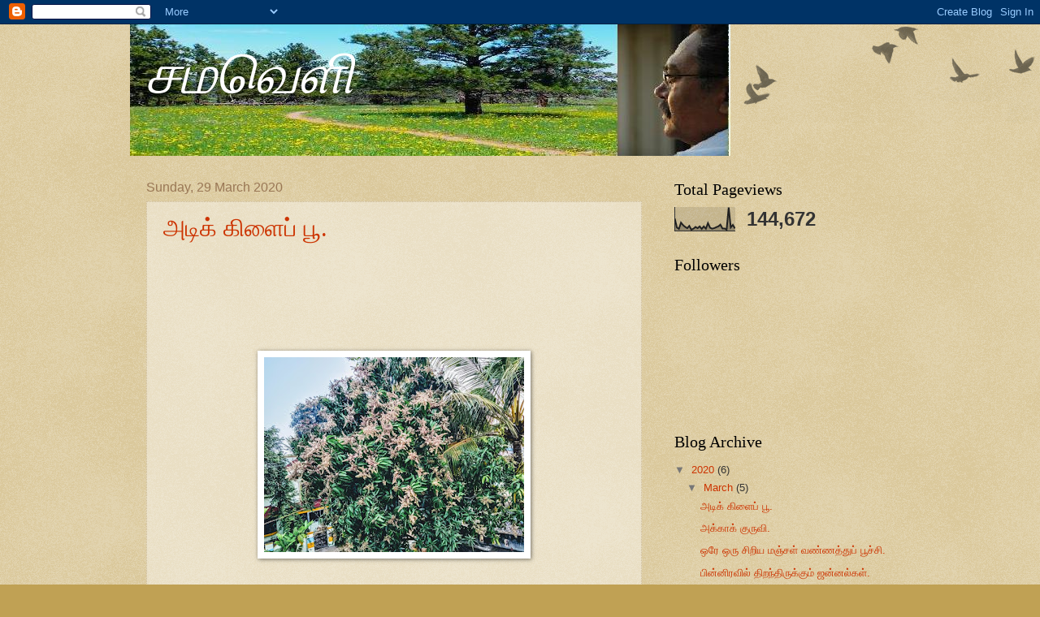

--- FILE ---
content_type: text/html; charset=UTF-8
request_url: https://vannathaasan.blogspot.com/2020/03/
body_size: 29332
content:
<!DOCTYPE html>
<html class='v2' dir='ltr' lang='en-GB'>
<head>
<link href='https://www.blogger.com/static/v1/widgets/335934321-css_bundle_v2.css' rel='stylesheet' type='text/css'/>
<meta content='width=1100' name='viewport'/>
<meta content='text/html; charset=UTF-8' http-equiv='Content-Type'/>
<meta content='blogger' name='generator'/>
<link href='https://vannathaasan.blogspot.com/favicon.ico' rel='icon' type='image/x-icon'/>
<link href='http://vannathaasan.blogspot.com/2020/03/' rel='canonical'/>
<link rel="alternate" type="application/atom+xml" title="சமவ&#3014;ள&#3007; - Atom" href="https://vannathaasan.blogspot.com/feeds/posts/default" />
<link rel="alternate" type="application/rss+xml" title="சமவ&#3014;ள&#3007; - RSS" href="https://vannathaasan.blogspot.com/feeds/posts/default?alt=rss" />
<link rel="service.post" type="application/atom+xml" title="சமவ&#3014;ள&#3007; - Atom" href="https://www.blogger.com/feeds/5146822823532303454/posts/default" />
<!--Can't find substitution for tag [blog.ieCssRetrofitLinks]-->
<meta content='http://vannathaasan.blogspot.com/2020/03/' property='og:url'/>
<meta content='சமவெளி' property='og:title'/>
<meta content='' property='og:description'/>
<title>சமவ&#3014;ள&#3007;: March 2020</title>
<style id='page-skin-1' type='text/css'><!--
/*
-----------------------------------------------
Blogger Template Style
Name:     Watermark
Designer: Blogger
URL:      www.blogger.com
----------------------------------------------- */
/* Use this with templates/1ktemplate-*.html */
/* Content
----------------------------------------------- */
body {
font: normal normal 14px Arial, Tahoma, Helvetica, FreeSans, sans-serif;
color: #333333;
background: #c0a154 url(https://resources.blogblog.com/blogblog/data/1kt/watermark/body_background_birds.png) repeat scroll top left;
}
html body .content-outer {
min-width: 0;
max-width: 100%;
width: 100%;
}
.content-outer {
font-size: 92%;
}
a:link {
text-decoration:none;
color: #cc3300;
}
a:visited {
text-decoration:none;
color: #993322;
}
a:hover {
text-decoration:underline;
color: #ff3300;
}
.body-fauxcolumns .cap-top {
margin-top: 30px;
background: transparent url(https://resources.blogblog.com/blogblog/data/1kt/watermark/body_overlay_birds.png) no-repeat scroll top right;
height: 121px;
}
.content-inner {
padding: 0;
}
/* Header
----------------------------------------------- */
.header-inner .Header .titlewrapper,
.header-inner .Header .descriptionwrapper {
padding-left: 20px;
padding-right: 20px;
}
.Header h1 {
font: italic normal 70px Georgia, Utopia, 'Palatino Linotype', Palatino, serif;
color: #ffffff;
text-shadow: 2px 2px rgba(0, 0, 0, .1);
}
.Header h1 a {
color: #ffffff;
}
.Header .description {
font-size: 140%;
color: #997755;
}
/* Tabs
----------------------------------------------- */
.tabs-inner .section {
margin: 0 20px;
}
.tabs-inner .PageList, .tabs-inner .LinkList, .tabs-inner .Labels {
margin-left: -11px;
margin-right: -11px;
background-color: transparent;
border-top: 0 solid #ffffff;
border-bottom: 0 solid #ffffff;
-moz-box-shadow: 0 0 0 rgba(0, 0, 0, .3);
-webkit-box-shadow: 0 0 0 rgba(0, 0, 0, .3);
-goog-ms-box-shadow: 0 0 0 rgba(0, 0, 0, .3);
box-shadow: 0 0 0 rgba(0, 0, 0, .3);
}
.tabs-inner .PageList .widget-content,
.tabs-inner .LinkList .widget-content,
.tabs-inner .Labels .widget-content {
margin: -3px -11px;
background: transparent none  no-repeat scroll right;
}
.tabs-inner .widget ul {
padding: 2px 25px;
max-height: 34px;
background: transparent none no-repeat scroll left;
}
.tabs-inner .widget li {
border: none;
}
.tabs-inner .widget li a {
display: inline-block;
padding: .25em 1em;
font: normal normal 20px Georgia, Utopia, 'Palatino Linotype', Palatino, serif;
color: #cc3300;
border-right: 1px solid #c0a154;
}
.tabs-inner .widget li:first-child a {
border-left: 1px solid #c0a154;
}
.tabs-inner .widget li.selected a, .tabs-inner .widget li a:hover {
color: #000000;
}
/* Headings
----------------------------------------------- */
h2 {
font: normal normal 20px Georgia, Utopia, 'Palatino Linotype', Palatino, serif;
color: #000000;
margin: 0 0 .5em;
}
h2.date-header {
font: normal normal 16px Arial, Tahoma, Helvetica, FreeSans, sans-serif;
color: #997755;
}
/* Main
----------------------------------------------- */
.main-inner .column-center-inner,
.main-inner .column-left-inner,
.main-inner .column-right-inner {
padding: 0 5px;
}
.main-outer {
margin-top: 0;
background: transparent none no-repeat scroll top left;
}
.main-inner {
padding-top: 30px;
}
.main-cap-top {
position: relative;
}
.main-cap-top .cap-right {
position: absolute;
height: 0;
width: 100%;
bottom: 0;
background: transparent none repeat-x scroll bottom center;
}
.main-cap-top .cap-left {
position: absolute;
height: 245px;
width: 280px;
right: 0;
bottom: 0;
background: transparent none no-repeat scroll bottom left;
}
/* Posts
----------------------------------------------- */
.post-outer {
padding: 15px 20px;
margin: 0 0 25px;
background: transparent url(https://resources.blogblog.com/blogblog/data/1kt/watermark/post_background_birds.png) repeat scroll top left;
_background-image: none;
border: dotted 1px #ccbb99;
-moz-box-shadow: 0 0 0 rgba(0, 0, 0, .1);
-webkit-box-shadow: 0 0 0 rgba(0, 0, 0, .1);
-goog-ms-box-shadow: 0 0 0 rgba(0, 0, 0, .1);
box-shadow: 0 0 0 rgba(0, 0, 0, .1);
}
h3.post-title {
font: normal normal 30px Georgia, Utopia, 'Palatino Linotype', Palatino, serif;
margin: 0;
}
.comments h4 {
font: normal normal 30px Georgia, Utopia, 'Palatino Linotype', Palatino, serif;
margin: 1em 0 0;
}
.post-body {
font-size: 105%;
line-height: 1.5;
position: relative;
}
.post-header {
margin: 0 0 1em;
color: #997755;
}
.post-footer {
margin: 10px 0 0;
padding: 10px 0 0;
color: #997755;
border-top: dashed 1px #777777;
}
#blog-pager {
font-size: 140%
}
#comments .comment-author {
padding-top: 1.5em;
border-top: dashed 1px #777777;
background-position: 0 1.5em;
}
#comments .comment-author:first-child {
padding-top: 0;
border-top: none;
}
.avatar-image-container {
margin: .2em 0 0;
}
/* Comments
----------------------------------------------- */
.comments .comments-content .icon.blog-author {
background-repeat: no-repeat;
background-image: url([data-uri]);
}
.comments .comments-content .loadmore a {
border-top: 1px solid #777777;
border-bottom: 1px solid #777777;
}
.comments .continue {
border-top: 2px solid #777777;
}
/* Widgets
----------------------------------------------- */
.widget ul, .widget #ArchiveList ul.flat {
padding: 0;
list-style: none;
}
.widget ul li, .widget #ArchiveList ul.flat li {
padding: .35em 0;
text-indent: 0;
border-top: dashed 1px #777777;
}
.widget ul li:first-child, .widget #ArchiveList ul.flat li:first-child {
border-top: none;
}
.widget .post-body ul {
list-style: disc;
}
.widget .post-body ul li {
border: none;
}
.widget .zippy {
color: #777777;
}
.post-body img, .post-body .tr-caption-container, .Profile img, .Image img,
.BlogList .item-thumbnail img {
padding: 5px;
background: #fff;
-moz-box-shadow: 1px 1px 5px rgba(0, 0, 0, .5);
-webkit-box-shadow: 1px 1px 5px rgba(0, 0, 0, .5);
-goog-ms-box-shadow: 1px 1px 5px rgba(0, 0, 0, .5);
box-shadow: 1px 1px 5px rgba(0, 0, 0, .5);
}
.post-body img, .post-body .tr-caption-container {
padding: 8px;
}
.post-body .tr-caption-container {
color: #333333;
}
.post-body .tr-caption-container img {
padding: 0;
background: transparent;
border: none;
-moz-box-shadow: 0 0 0 rgba(0, 0, 0, .1);
-webkit-box-shadow: 0 0 0 rgba(0, 0, 0, .1);
-goog-ms-box-shadow: 0 0 0 rgba(0, 0, 0, .1);
box-shadow: 0 0 0 rgba(0, 0, 0, .1);
}
/* Footer
----------------------------------------------- */
.footer-outer {
color:#ccbb99;
background: #330000 url(https://resources.blogblog.com/blogblog/data/1kt/watermark/body_background_navigator.png) repeat scroll top left;
}
.footer-outer a {
color: #ff7755;
}
.footer-outer a:visited {
color: #dd5533;
}
.footer-outer a:hover {
color: #ff9977;
}
.footer-outer .widget h2 {
color: #eeddbb;
}
/* Mobile
----------------------------------------------- */
body.mobile  {
background-size: 100% auto;
}
.mobile .body-fauxcolumn-outer {
background: transparent none repeat scroll top left;
}
html .mobile .mobile-date-outer {
border-bottom: none;
background: transparent url(https://resources.blogblog.com/blogblog/data/1kt/watermark/post_background_birds.png) repeat scroll top left;
_background-image: none;
margin-bottom: 10px;
}
.mobile .main-inner .date-outer {
padding: 0;
}
.mobile .main-inner .date-header {
margin: 10px;
}
.mobile .main-cap-top {
z-index: -1;
}
.mobile .content-outer {
font-size: 100%;
}
.mobile .post-outer {
padding: 10px;
}
.mobile .main-cap-top .cap-left {
background: transparent none no-repeat scroll bottom left;
}
.mobile .body-fauxcolumns .cap-top {
margin: 0;
}
.mobile-link-button {
background: transparent url(https://resources.blogblog.com/blogblog/data/1kt/watermark/post_background_birds.png) repeat scroll top left;
}
.mobile-link-button a:link, .mobile-link-button a:visited {
color: #cc3300;
}
.mobile-index-date .date-header {
color: #997755;
}
.mobile-index-contents {
color: #333333;
}
.mobile .tabs-inner .section {
margin: 0;
}
.mobile .tabs-inner .PageList {
margin-left: 0;
margin-right: 0;
}
.mobile .tabs-inner .PageList .widget-content {
margin: 0;
color: #000000;
background: transparent url(https://resources.blogblog.com/blogblog/data/1kt/watermark/post_background_birds.png) repeat scroll top left;
}
.mobile .tabs-inner .PageList .widget-content .pagelist-arrow {
border-left: 1px solid #c0a154;
}

--></style>
<style id='template-skin-1' type='text/css'><!--
body {
min-width: 960px;
}
.content-outer, .content-fauxcolumn-outer, .region-inner {
min-width: 960px;
max-width: 960px;
_width: 960px;
}
.main-inner .columns {
padding-left: 0px;
padding-right: 310px;
}
.main-inner .fauxcolumn-center-outer {
left: 0px;
right: 310px;
/* IE6 does not respect left and right together */
_width: expression(this.parentNode.offsetWidth -
parseInt("0px") -
parseInt("310px") + 'px');
}
.main-inner .fauxcolumn-left-outer {
width: 0px;
}
.main-inner .fauxcolumn-right-outer {
width: 310px;
}
.main-inner .column-left-outer {
width: 0px;
right: 100%;
margin-left: -0px;
}
.main-inner .column-right-outer {
width: 310px;
margin-right: -310px;
}
#layout {
min-width: 0;
}
#layout .content-outer {
min-width: 0;
width: 800px;
}
#layout .region-inner {
min-width: 0;
width: auto;
}
body#layout div.add_widget {
padding: 8px;
}
body#layout div.add_widget a {
margin-left: 32px;
}
--></style>
<link href='https://www.blogger.com/dyn-css/authorization.css?targetBlogID=5146822823532303454&amp;zx=6de080b5-9092-4434-9aad-bf7c70d6aa39' media='none' onload='if(media!=&#39;all&#39;)media=&#39;all&#39;' rel='stylesheet'/><noscript><link href='https://www.blogger.com/dyn-css/authorization.css?targetBlogID=5146822823532303454&amp;zx=6de080b5-9092-4434-9aad-bf7c70d6aa39' rel='stylesheet'/></noscript>
<meta name='google-adsense-platform-account' content='ca-host-pub-1556223355139109'/>
<meta name='google-adsense-platform-domain' content='blogspot.com'/>

</head>
<body class='loading variant-birds'>
<div class='navbar section' id='navbar' name='Navbar'><div class='widget Navbar' data-version='1' id='Navbar1'><script type="text/javascript">
    function setAttributeOnload(object, attribute, val) {
      if(window.addEventListener) {
        window.addEventListener('load',
          function(){ object[attribute] = val; }, false);
      } else {
        window.attachEvent('onload', function(){ object[attribute] = val; });
      }
    }
  </script>
<div id="navbar-iframe-container"></div>
<script type="text/javascript" src="https://apis.google.com/js/platform.js"></script>
<script type="text/javascript">
      gapi.load("gapi.iframes:gapi.iframes.style.bubble", function() {
        if (gapi.iframes && gapi.iframes.getContext) {
          gapi.iframes.getContext().openChild({
              url: 'https://www.blogger.com/navbar/5146822823532303454?origin\x3dhttps://vannathaasan.blogspot.com',
              where: document.getElementById("navbar-iframe-container"),
              id: "navbar-iframe"
          });
        }
      });
    </script><script type="text/javascript">
(function() {
var script = document.createElement('script');
script.type = 'text/javascript';
script.src = '//pagead2.googlesyndication.com/pagead/js/google_top_exp.js';
var head = document.getElementsByTagName('head')[0];
if (head) {
head.appendChild(script);
}})();
</script>
</div></div>
<div class='body-fauxcolumns'>
<div class='fauxcolumn-outer body-fauxcolumn-outer'>
<div class='cap-top'>
<div class='cap-left'></div>
<div class='cap-right'></div>
</div>
<div class='fauxborder-left'>
<div class='fauxborder-right'></div>
<div class='fauxcolumn-inner'>
</div>
</div>
<div class='cap-bottom'>
<div class='cap-left'></div>
<div class='cap-right'></div>
</div>
</div>
</div>
<div class='content'>
<div class='content-fauxcolumns'>
<div class='fauxcolumn-outer content-fauxcolumn-outer'>
<div class='cap-top'>
<div class='cap-left'></div>
<div class='cap-right'></div>
</div>
<div class='fauxborder-left'>
<div class='fauxborder-right'></div>
<div class='fauxcolumn-inner'>
</div>
</div>
<div class='cap-bottom'>
<div class='cap-left'></div>
<div class='cap-right'></div>
</div>
</div>
</div>
<div class='content-outer'>
<div class='content-cap-top cap-top'>
<div class='cap-left'></div>
<div class='cap-right'></div>
</div>
<div class='fauxborder-left content-fauxborder-left'>
<div class='fauxborder-right content-fauxborder-right'></div>
<div class='content-inner'>
<header>
<div class='header-outer'>
<div class='header-cap-top cap-top'>
<div class='cap-left'></div>
<div class='cap-right'></div>
</div>
<div class='fauxborder-left header-fauxborder-left'>
<div class='fauxborder-right header-fauxborder-right'></div>
<div class='region-inner header-inner'>
<div class='header section' id='header' name='Header'><div class='widget Header' data-version='1' id='Header1'>
<div id='header-inner' style='background-image: url("https://blogger.googleusercontent.com/img/b/R29vZ2xl/AVvXsEilylobaaWzL_aYU49qEXSOqNhlBjRS3SFl9dTYGvOaCP2-ylAo6qDknxyeSaYyn702JdNAl8aVaE80e4BpgkMh21tiRCDjEVcTSEgpExTs7h0nMHiS5u9CsLcZWA6DDW46fCUkKKJh_APc/s1600/fields.JPG"); background-position: left; width: 739px; min-height: 162px; _height: 162px; background-repeat: no-repeat; '>
<div class='titlewrapper' style='background: transparent'>
<h1 class='title' style='background: transparent; border-width: 0px'>
<a href='https://vannathaasan.blogspot.com/'>
சமவ&#3014;ள&#3007;
</a>
</h1>
</div>
<div class='descriptionwrapper'>
<p class='description'><span>
</span></p>
</div>
</div>
</div></div>
</div>
</div>
<div class='header-cap-bottom cap-bottom'>
<div class='cap-left'></div>
<div class='cap-right'></div>
</div>
</div>
</header>
<div class='tabs-outer'>
<div class='tabs-cap-top cap-top'>
<div class='cap-left'></div>
<div class='cap-right'></div>
</div>
<div class='fauxborder-left tabs-fauxborder-left'>
<div class='fauxborder-right tabs-fauxborder-right'></div>
<div class='region-inner tabs-inner'>
<div class='tabs no-items section' id='crosscol' name='Cross-column'></div>
<div class='tabs no-items section' id='crosscol-overflow' name='Cross-Column 2'></div>
</div>
</div>
<div class='tabs-cap-bottom cap-bottom'>
<div class='cap-left'></div>
<div class='cap-right'></div>
</div>
</div>
<div class='main-outer'>
<div class='main-cap-top cap-top'>
<div class='cap-left'></div>
<div class='cap-right'></div>
</div>
<div class='fauxborder-left main-fauxborder-left'>
<div class='fauxborder-right main-fauxborder-right'></div>
<div class='region-inner main-inner'>
<div class='columns fauxcolumns'>
<div class='fauxcolumn-outer fauxcolumn-center-outer'>
<div class='cap-top'>
<div class='cap-left'></div>
<div class='cap-right'></div>
</div>
<div class='fauxborder-left'>
<div class='fauxborder-right'></div>
<div class='fauxcolumn-inner'>
</div>
</div>
<div class='cap-bottom'>
<div class='cap-left'></div>
<div class='cap-right'></div>
</div>
</div>
<div class='fauxcolumn-outer fauxcolumn-left-outer'>
<div class='cap-top'>
<div class='cap-left'></div>
<div class='cap-right'></div>
</div>
<div class='fauxborder-left'>
<div class='fauxborder-right'></div>
<div class='fauxcolumn-inner'>
</div>
</div>
<div class='cap-bottom'>
<div class='cap-left'></div>
<div class='cap-right'></div>
</div>
</div>
<div class='fauxcolumn-outer fauxcolumn-right-outer'>
<div class='cap-top'>
<div class='cap-left'></div>
<div class='cap-right'></div>
</div>
<div class='fauxborder-left'>
<div class='fauxborder-right'></div>
<div class='fauxcolumn-inner'>
</div>
</div>
<div class='cap-bottom'>
<div class='cap-left'></div>
<div class='cap-right'></div>
</div>
</div>
<!-- corrects IE6 width calculation -->
<div class='columns-inner'>
<div class='column-center-outer'>
<div class='column-center-inner'>
<div class='main section' id='main' name='Main'><div class='widget Blog' data-version='1' id='Blog1'>
<div class='blog-posts hfeed'>

          <div class="date-outer">
        
<h2 class='date-header'><span>Sunday, 29 March 2020</span></h2>

          <div class="date-posts">
        
<div class='post-outer'>
<div class='post hentry uncustomized-post-template' itemprop='blogPost' itemscope='itemscope' itemtype='http://schema.org/BlogPosting'>
<meta content='https://blogger.googleusercontent.com/img/b/R29vZ2xl/AVvXsEiadh_B3lxlU6ei3SsDz082Ws0rEoE6PHnZYzxDcNtK27YRDmAN2oeW6f7wndKg9Y_80PyQK3YyRhsf5xs_KYeD8quBk3e46I2csFmQMj6cwyHASMlq2Mh7qT510jPWIKniYkatPTCwkhmh/s320/0_IMG-20200316-WA0000_2.jpg' itemprop='image_url'/>
<meta content='5146822823532303454' itemprop='blogId'/>
<meta content='2034913321866744063' itemprop='postId'/>
<a name='2034913321866744063'></a>
<h3 class='post-title entry-title' itemprop='name'>
<a href='https://vannathaasan.blogspot.com/2020/03/blog-post_29.html'>அட&#3007;க&#3021; க&#3007;ள&#3016;ப&#3021; ப&#3010;.</a>
</h3>
<div class='post-header'>
<div class='post-header-line-1'></div>
</div>
<div class='post-body entry-content' id='post-body-2034913321866744063' itemprop='description articleBody'>
<div dir="ltr" style="text-align: left;" trbidi="on">
<br />
<br />
<br />
<br />
<br />
<br />
<div class="separator" style="clear: both; text-align: center;">
<a href="https://blogger.googleusercontent.com/img/b/R29vZ2xl/AVvXsEiadh_B3lxlU6ei3SsDz082Ws0rEoE6PHnZYzxDcNtK27YRDmAN2oeW6f7wndKg9Y_80PyQK3YyRhsf5xs_KYeD8quBk3e46I2csFmQMj6cwyHASMlq2Mh7qT510jPWIKniYkatPTCwkhmh/s1600/0_IMG-20200316-WA0000_2.jpg" imageanchor="1" style="margin-left: 1em; margin-right: 1em;"><img border="0" data-original-height="780" data-original-width="1040" height="240" src="https://blogger.googleusercontent.com/img/b/R29vZ2xl/AVvXsEiadh_B3lxlU6ei3SsDz082Ws0rEoE6PHnZYzxDcNtK27YRDmAN2oeW6f7wndKg9Y_80PyQK3YyRhsf5xs_KYeD8quBk3e46I2csFmQMj6cwyHASMlq2Mh7qT510jPWIKniYkatPTCwkhmh/s320/0_IMG-20200316-WA0000_2.jpg" width="320" /></a></div>
<br />
<br />
<br />
<br />
இப&#3021;ப&#3019;த&#3009; இர&#3009;க&#3021;க&#3009;ம&#3021; இந&#3021;த வ&#3008;ட&#3021;ட&#3007;ல&#3021; மட&#3021;ட&#3009;ம&#3021; அல&#3021;ல, எங&#3021;கள&#3009;ட&#3016;ய ப&#3010;ர&#3021;வ&#3008;க ச&#3009;டல&#3016;ம&#3006;டன&#3021; க&#3019;வ&#3007;ல&#3021; த&#3014;ர&#3009; வ&#3008;ட&#3021;ட&#3007;ல&#3009;ம&#3021; ஒர&#3009; ம&#3006; மரம&#3019;, த&#3014;ன&#3021;ன&#3016; மரம&#3019;, ந&#3014;ல&#3021;ல&#3007; மரம&#3019;, சப&#3021;ப&#3019;ட&#3021;ட&#3006;, க&#3018;ய&#3021;ய&#3006; எத&#3009;வ&#3009;ம&#3015;&nbsp; க&#3007;ட&#3016;ய&#3006;த&#3009;.<br />
<br />
ந&#3006;ன&#3021;க&#3009; பங&#3021;க&#3006;ள&#3007;கள&#3009;க&#3021;க&#3009;ம&#3021; ப&#3006;கப&#3021; ப&#3007;ர&#3007;வ&#3007;ன&#3016; ச&#3014;ய&#3021;வதற&#3021;க&#3009; ம&#3009;ந&#3021;த&#3007;ய க&#3006;லத&#3021;த&#3007;ல&#3021; இர&#3009;ந&#3021;த&#3015; , இந&#3021;தக&#3021; கத&#3016; த&#3006;ன&#3021;. இத&#3021;தன&#3016;க&#3021;க&#3009;ம&#3021; இவ&#3021;வளவ&#3009; ச&#3018;த&#3021;த&#3016;ய&#3009;ம&#3021; ப&#3006;ட&#3009; பட&#3021;ட&#3009;ச&#3021; சம&#3021;ப&#3006;த&#3007;த&#3021;த ம&#3010;த&#3021;த ச&#3007;வசங&#3021;கரன&#3021; ப&#3007;ள&#3021;ள&#3016;க&#3021;க&#3009;க&#3021; க&#3007;ட&#3021;டத&#3021;தட&#3021;ட, கர&#3009;வ நல&#3021;ல&#3010;ர&#3021; க&#3007;ர&#3006;மத&#3021;த&#3007;ல&#3021; ம&#3009;க&#3021;க&#3006;ல&#3021; வ&#3006;ச&#3007; ந&#3007;லம&#3021; இர&#3009;ந&#3021;தத&#3009;. நஞ&#3021;ச&#3016;, ப&#3009;ஞ&#3021;ச&#3016;, ஏகப&#3021;பட&#3021;ட பன&#3016;கள&#3021;. ந&#3006;ன&#3021; ச&#3007;ன&#3021;னப&#3021; ப&#3016;யன&#3006;க இர&#3009;க&#3021;க&#3009;ம&#3021; ப&#3019;த&#3009;, ல&#3006;ர&#3007;கள&#3007;ல&#3021; இர&#3009;ந&#3021;த&#3009; ம&#3010;ட&#3016; ம&#3010;ட&#3016;ய&#3006;க&nbsp; ந&#3014;ல&#3021;ல&#3016; மச&#3021;ச&#3009;க&#3021;க&#3009; ஏற&#3021;ற&#3007;ய&#3007;ர&#3009;க&#3021;க&#3007;ற&#3006;ர&#3021;கள&#3021;. க&#3009;டம&#3021; க&#3009;டம&#3006;கப&#3021; பத&#3007;ன&#3007;ய&#3009;ம&#3021;, க&#3010;ப&#3021;பத&#3007;ன&#3007;ய&#3009;ம&#3021; வர&#3009;ம&#3021;. த&#3019;ச&#3016;க&#3021;க&#3009;க&#3021; க&#3010;ப&#3021;பத&#3007;ன&#3007; வ&#3007;ட&#3021;ட&#3009;த&#3021; த&#3018;ட&#3021;ட&#3009;ச&#3021;&nbsp; ச&#3006;ப&#3021;ப&#3007;ட&#3021;ட கட&#3016;ச&#3007;ப&#3021; பரம&#3021;பர&#3016; எங&#3021;கள&#3019;ட&#3009; ம&#3009;ட&#3007;ந&#3021;த&#3009; ப&#3019;ய&#3007;ற&#3021;ற&#3009;. வ&#3014;ட&#3021;ட&#3007;த&#3021; த&#3007;ன&#3021;ப&#3006;ர&#3021; இல&#3021;ல&#3006;மல&#3021; க&#3009;ல&#3016; க&#3009;ல&#3016;ய&#3006;ய&#3021; ந&#3009;ங&#3021;க&#3009; க&#3007;டக&#3021;க&#3009;ம&#3021;. ந&#3009;ங&#3021;க&#3009;வண&#3021;ட&#3007; தள&#3021;ள&#3007; வ&#3007;ள&#3016;ய&#3006;ட&#3007;ன க&#3006;லம&#3021; எல&#3021;ல&#3006;ம&#3021; வ&#3014;ற&#3009;ம&#3021; கத&#3016; இப&#3021;ப&#3019;த&#3009;. தவண&#3021;, பனங&#3021;<br />
க&#3007;ழங&#3021;க&#3009; எல&#3021;ல&#3006;வற&#3021;ற&#3016;ய&#3009;ம&#3021; வ&#3007;ள&#3016;ய&#3006;ட வர&#3009;க&#3007;ற ப&#3007;ள&#3021;ள&#3016;கள&#3021;&nbsp; எல&#3021;ல&#3019;ர&#3009;க&#3021;க&#3009;ம&#3021;<br />
க&#3010;ப&#3021;ப&#3007;ட&#3021;ட&#3009;க&#3021; க&#3010;ப&#3021;ப&#3007;ட&#3021;ட&#3009;க&#3021; க&#3018;ட&#3009;த&#3021;தத&#3009; உண&#3021;ட&#3009;.<br />
<br />
பன&#3016; ஓல&#3016; மட&#3021;ட&#3016;ய&#3019;ட&#3009; வண&#3021;ட&#3007; வண&#3021;ட&#3007;ய&#3006;க வந&#3021;த&#3009; இறங&#3021;க&#3009;ம&#3021;. பச&#3021;ச&#3016; ஓல&#3016;, நல&#3021;ல அகலம&#3006;ன கர&#3009;க&#3021;க&#3019;ட&#3009; இர&#3009;க&#3021;க&#3007;ற பச&#3021;ச&#3016; மட&#3021;ட&#3016;. &#8216;பய&#3007;ர&#3021; வ&#3016;க&#3021;க&#3007;றவர&#3021;கள&#3021;&#8217;&nbsp; ய&#3006;ர&#3006;வத&#3009; அதற&#3021;க&#3014;ன&#3021;ற&#3009;&nbsp; வந&#3021;த&#3009; ஓல&#3016; வ&#3015;ற&#3009; மட&#3021;ட&#3016; வ&#3015;ற&#3009; தன&#3007;ய&#3006;கத&#3021; தற&#3007;த&#3021;த&#3009;ப&#3021; ப&#3019;ட&#3009;வ&#3006;ர&#3021;கள&#3021;. பச&#3021;ச&#3016; மட&#3021;ட&#3016;ய&#3007;ல&#3021;, அப&#3021;பட&#3007;ச&#3021; ச&#3006;ய&#3021;வ&#3006;க அர&#3007;வ&#3006;ள&#3021; சவ&#3009;க&#3021;க&#3014;ன&#3021;ற&#3009; இறங&#3021;க&#3007;, ம&#3009;க&#3021;க&#3006;ல&#3021; வ&#3006;ச&#3007;&nbsp; வ&#3014;ட&#3021;ட&#3007;ய&#3007;ர&#3009;ப&#3021;பத&#3016;ப&#3021; ப&#3007;ட&#3009;ங&#3021;க&#3007; மற&#3009;பட&#3007; வ&#3014;ட&#3021;ட&#3007;ப&#3021; ப&#3019;ட&#3009;வ&#3006;ர&#3021;கள&#3021;. ச&#3007;ல சமயம&#3021; ச&#3007;ன&#3021;ன ஓல&#3016; என&#3021;ற&#3006;ல&#3021;, இடத&#3009; க&#3016;ய&#3007;ல&#3021; த&#3010;க&#3021;க&#3007;ப&#3021; ப&#3007;ட&#3007;த&#3021;த&#3009;, ஒர&#3015; ப&#3019;ட&#3006;கப&#3021; ப&#3019;ட&#3021;ட&#3006;ல&#3021;, ஓல&#3016; ஒர&#3009; பக&#3021;கம&#3021; மட&#3021;ட&#3016; ஒர&#3009;பக&#3021;கம&#3021; த&#3009;ண&#3021;ட&#3006;க வ&#3007;ழ&#3009;ம&#3021;.<br />
<br />
ம&#3007;ளக&#3006;யப&#3021; பழத&#3021;த&#3016; எல&#3021;ல&#3006;ம&#3021; தட&#3021;ட&#3019;ட&#3021;ட&#3007;ய&#3007;ல&#3021; பரத&#3021;த&#3007;க&#3021; க&#3006;யப&#3021; ப&#3019;ட&#3009;வ&#3019;ம&#3021;. அதற&#3021;க&#3009;க&#3021; க&#3006;வல&#3021; இர&#3009;க&#3021;க&#3009;ம&#3021; ப&#3019;த&#3009;த&#3006;ன&#3021; ஏழ&#3014;ட&#3021;ட&#3009; வ&#3008;ட&#3009;கள&#3009;க&#3021;க&#3009; அந&#3021;தப&#3021; ப&#3009;றம&#3021; இர&#3009;ந&#3021;த ச&#3006;வட&#3007;ப&#3021; ப&#3007;ள&#3021;ள&#3016; வ&#3008;ட&#3021;ட&#3009;ப&#3021; ப&#3009;ற&#3006;க&#3021;கள&#3021; எங&#3021;கள&#3021; வ&#3008;ட&#3021;ட&#3007;ல&#3021; வந&#3021;த&#3009; இறங&#3021;க&#3009;வத&#3016;ப&#3021; ப&#3006;ர&#3021;த&#3021;த&#3015;ன&#3021;. அதன&#3021; ப&#3007;ன&#3021; என&#3021; ம&#3015;ல&#3021; அமர&#3021;ந&#3021;த ச&#3006;ம&#3021;பல&#3021; ப&#3009;ற&#3006;க&#3021;கள&#3021; என&#3021;ன&#3016;வ&#3007;ட&#3021;ட&#3009; அகலவ&#3015; இல&#3021;ல&#3016;.<br />
<br />
ம&#3007;ளக&#3009; ச&#3014;ட&#3007; ம&#3006;ர&#3009;ம&#3021;, பர&#3009;த&#3021;த&#3007; ம&#3006;ர&#3009;ம&#3021;, எள&#3021;ள&#3009; ம&#3006;ர&#3009;ம&#3021; அந&#3021;தந&#3021;தப&#3021; பர&#3009;வத&#3021;த&#3007;ல&#3021; த&#3019;ட&#3021;டத&#3021;த&#3007;ல&#3021; அட&#3016;ந&#3021;த&#3009;வ&#3016;த&#3021;த&#3007;ர&#3009;ப&#3021;ப&#3006;ர&#3021;கள&#3021;. அத&#3007;ல&#3007;ர&#3009;ந&#3021;த&#3009; ச&#3010;வ&#3016;ப&#3021; ப&#3006;ம&#3021;ப&#3009; வ&#3014;ள&#3007;ய&#3015; வந&#3021;த&#3007;ர&#3009;க&#3021;க&#3007;றத&#3009;. எங&#3021;கள&#3009;ட&#3016;யத&#3009; த&#3019;ட&#3021;டத&#3021;த&#3016; ஒட&#3021;ட&#3007;ய வ&#3008;ட&#3009;. எங&#3021;கள&#3021; வ&#3008;ட&#3021;ட&#3009;ப&#3021; பட&#3021;ட&#3006;சல&#3021;&nbsp; வ&#3007;ளக&#3021;க&#3009; ம&#3006;டத&#3021;த&#3007;ல&#3021; கன&#3021;னங&#3021;கர&#3015;ர&#3021; என&#3021;ற&#3009; ஒர&#3009; ப&#3006;ம&#3021;ப&#3009; ச&#3009;ர&#3009;ண&#3021;ட&#3009; பட&#3009;த&#3021;த&#3009;க&#3021; க&#3007;டந&#3021;தத&#3009;&nbsp; உண&#3021;ட&#3009;. அத&#3009; அப&#3021;பட&#3007; வந&#3021;தத&#3006;கத&#3021; த&#3006;ன&#3021; இர&#3009;க&#3021;க&#3009;ம&#3021;. எள&#3021; வ&#3007;ள&#3016;ச&#3021;சல&#3021; நன&#3021;ற&#3006;க இர&#3009;ந&#3021;த&#3006;ல&#3021;, ம&#3006;டச&#3006;ம&#3007;ய&#3019;ட&#3009; எண&#3021;ண&#3014;ய&#3021; ஆட&#3021;டச&#3021; ச&#3014;க&#3021;கட&#3007;க&#3021;க&#3009;ப&#3021; ப&#3019;ய&#3007;ர&#3009;க&#3021;க&#3007;ற&#3015;ன&#3021;. எண&#3021;ண&#3014;ய&#3021; ஆட&#3021;ட&#3007; ம&#3009;ட&#3007;க&#3021;க&#3007;ற சமயத&#3021;த&#3007;ல&#3021; ச&#3014;க&#3021;க&#3007;ல&#3021; சதசத என&#3021;ற&#3009; அப&#3021;ப&#3007;ய&#3007;ர&#3009;க&#3021;க&#3007;ற ஈரப&#3021; ப&#3007;ண&#3021;ண&#3006;க&#3021;க&#3007;ன&#3021; ர&#3009;ச&#3007;, அத&#3016;&nbsp; ஒர&#3009; த&#3009;ண&#3021;ட&#3009;க&#3021; கர&#3009;ப&#3021;பட&#3021;ட&#3007;ய&#3019;ட&#3009; ச&#3006;ப&#3021;ப&#3007;ட&#3021;ட&#3009;ப&#3021; ப&#3006;ர&#3021;த&#3021;தவர&#3021;கள&#3009;க&#3021;க&#3009;த&#3021;த&#3006;ன&#3021; த&#3014;ர&#3007;ய&#3009;ம&#3021;. ச&#3014;க&#3021;க&#3009;ச&#3021; ச&#3009;த&#3021;த&#3009;ம&#3021; ப&#3019;த&#3009;, ஞ&#3008;.. ஞ&#3008;ஈ.. என&#3021;ற&#3009; ச&#3014;க&#3021;க&#3009;ப&#3021; ப&#3006;ட&#3007;ன ப&#3006;ட&#3021;ட&#3009; இன&#3021;ன&#3009;ம&#3021; மறக&#3021;கவ&#3015; இல&#3021;ல&#3016;<br />
<br />
ந&#3014;ல&#3021;, க&#3015;ப&#3021;ப&#3016;, க&#3006;ணம&#3021;, எள&#3021;, பர&#3009;த&#3021;த&#3007;, ப&#3007;ரண&#3021;ட&#3016; என&#3021;ற&#3009; எல&#3021;ல&#3006; அர&#3009;ம&#3016;ய&#3009;ம&#3021; த&#3014;ர&#3007;ந&#3021;த , வ&#3007;வச&#3006;யத&#3021;த&#3016; அப&#3021;பட&#3007;ப&#3021; ப&#3006;ர&#3021;த&#3021;த ப&#3014;ர&#3007;யத&#3006;த&#3021;த&#3006;வ&#3009;க&#3021;க&#3009;த&#3021; தன&#3021;ன&#3009;ட&#3016;ய அவ&#3021;வளவ&#3009; ப&#3014;ர&#3007;ய வ&#3008;ட&#3021;ட&#3007;ல&#3021; ஏன&#3021; இரண&#3021;ட&#3009; த&#3014;ன&#3021;ன&#3016;ய&#3016;ய&#3019;, ம&#3006; மரத&#3021;த&#3016;ய&#3019;, அல&#3021;லத&#3009; வ&#3008;ட&#3021;ட&#3009; உபய&#3019;கத&#3021;த&#3007;ற&#3021;க&#3009; இன&#3021;ற&#3016;க&#3021;க&#3009; இல&#3021;ல&#3006;வ&#3007;ட&#3021;ட&#3006;ல&#3009;ம&#3021; ந&#3006;ள&#3016;க&#3021;க&#3009;க&#3021; க&#3006;ய&#3021;க&#3021;க&#3009;ம&#3021; ஒர&#3009; &#8216;பயன&#3021; மர&#8217;த&#3021;த&#3016;ய&#3019; வ&#3016;த&#3021;த&#3009; வளர&#3021;க&#3021;க வ&#3015;ண&#3021;ட&#3009;ம&#3021; என&#3021;ற&#3009; த&#3019;ன&#3021;றவ&#3007;ல&#3021;ல&#3016;? அத&#3009; இன&#3021;ன&#3009;ம&#3021; ஒர&#3009; அத&#3007;சயம&#3006;ன க&#3015;ள&#3021;வ&#3007;த&#3006;ன&#3021; எனக&#3021;க&#3009;.<br />
<br />
த&#3019;ட&#3021;டத&#3021;த&#3007;ல&#3021; ஒர&#3015;ஒர&#3009; ம&#3007;கப&#3021; ப&#3014;ர&#3007;ய வ&#3015;ப&#3021;ப மரம&#3021; இர&#3009;ந&#3021;தத&#3009;. இந&#3021;த உலகத&#3021;த&#3007;ல&#3021; உள&#3021;ள அத&#3021;தன&#3016; பறவ&#3016;கள&#3009;ம&#3021; வந&#3021;த&#3009; அட&#3016;ந&#3021;த மரம&#3021; அத&#3009;. ந&#3006;ன&#3021; இன&#3021;ற&#3009;&nbsp; ஒர&#3009; க&#3007;ற&#3009;க&#3021;கன&#3016;ப&#3021; ப&#3019;ல&#3021; உத&#3007;ர&#3021; இறக&#3009;&nbsp; ப&#3018;ற&#3009;க&#3021;க&#3007;த&#3021; த&#3007;ர&#3007;ய&#3009;ம&#3021; பழக&#3021;கத&#3021;த&#3007;ன&#3021; வ&#3015;ர&#3016; அந&#3021;த வ&#3015;ப&#3021;ப மரம&#3015; வ&#3007;ட&#3021;ட&#3007;ர&#3009;ந&#3021;தத&#3009;. எவ&#3021;வளவ&#3009; அழகழக&#3006;ன, ப&#3009;ள&#3021;ள&#3007;கள&#3021; இட&#3021;ட, ப&#3014;ர&#3007;ய ப&#3014;ர&#3007;ய இறக&#3009;கள&#3016; எல&#3021;ல&#3006;ம&#3021; அந&#3021;த வ&#3015;ப&#3021;ப மரத&#3021;தட&#3007;ய&#3007;ல&#3009;ம&#3021; அதன&#3021; க&#3008;ழ&#3007;ர&#3009;ந&#3021;த வ&#3016;க&#3021;க&#3019;ல&#3021; ப&#3019;ர&#3007;ல&#3007;ர&#3009;ந&#3021;த&#3009;ம&#3021; ந&#3006;ன&#3021; ச&#3015;கர&#3007;த&#3021;த&#3007;ர&#3009;க&#3021;க&#3007;ற&#3015;ன&#3021;. அடர&#3021; பச&#3021;ச&#3016; ந&#3007;றத&#3021;த&#3007;ல&#3021; ம&#3009;ட&#3021;ட&#3016;கள&#3021; இர&#3009;க&#3021;க ம&#3009;ட&#3007;ய&#3009;ம&#3021; என&#3021;பத&#3016; ஏழ&#3009; எட&#3021;ட&#3009; வயத&#3007;ல&#3021; ஒர&#3009; பறவ&#3016;க&#3021; க&#3010;ட&#3021;ட&#3007;ல&#3007;ர&#3009;ந&#3021;த&#3009; அற&#3007;யத&#3021; தந&#3021;த க&#3007;ள&#3016;ய&#3016; அந&#3021;த வ&#3015;ப&#3021;ப மரம&#3015; வ&#3016;த&#3021;த&#3007;ர&#3009;ந&#3021;தத&#3009;.<br />
<br />
அந&#3021;த வ&#3016;க&#3021;க&#3019;ல&#3021; படப&#3021;ப&#3009;, வ&#3015;ப&#3021;ப மரம&#3021;, இன&#3021;ன&#3018;ர&#3009; வ&#3006;தம&#3009;டக&#3021;க&#3007; மரம&#3021; ம&#3010;ன&#3021;ற&#3009;ம&#3021; இல&#3021;ல&#3006;வ&#3007;ட&#3021;ட&#3006;ல&#3021; ந&#3006;ன&#3021; இத&#3021;தன&#3016; சர&#3007;ய&#3006;ன மன&#3007;தன&#3006;க வளர&#3021;ந&#3021;த&#3007;ர&#3009;க&#3021;கவ&#3015; வ&#3006;ய&#3021;ப&#3021;ப&#3007;ல&#3021;ல&#3016;. இத&#3016; ஒர&#3009; சத&#3021;த&#3007;யப&#3021; ப&#3007;ரம&#3006;ணம&#3006;கவ&#3015; ந&#3006;ன&#3021; எழ&#3009;த&#3007;வ&#3016;க&#3021;கல&#3006;ம&#3021;.<br />
<br />
வ&#3008;ட&#3021;ட&#3007;ல&#3021; இர&#3009;க&#3021;க&#3007;றவர&#3021;கள&#3021; உபய&#3019;க&#3007;க&#3021;க&#3009;ம&#3021; பட&#3007; இரண&#3021;ட&#3015; இரண&#3021;ட&#3009; ம&#3009;ர&#3009;ங&#3021;க&#3016; மரங&#3021;கள&#3021; மட&#3021;ட&#3009;ம&#3021; இர&#3009;ந&#3021;தன.&nbsp; ஒன&#3021;ற&#3009; இந&#3021;த வ&#3016;க&#3021;க&#3019;ல&#3021; படப&#3021;ப&#3009;க&#3021;க&#3009;ப&#3021; ப&#3007;ன&#3021;ன&#3006;ல&#3021;, கக&#3021;க&#3010;ஸ&#3007;ற&#3021;க&#3009;ப&#3021; ப&#3019;க&#3007;ற வழ&#3007;க&#3021;க&#3009; ம&#3009;ன&#3021;ன&#3006;ல&#3021;. இன&#3021;ன&#3018;ன&#3021;ற&#3009; ப&#3009;றவ&#3006;சல&#3007;ல&#3021; இர&#3009;ந&#3021;த ப&#3014;ர&#3007;ய உரக&#3021; க&#3009;ழ&#3007;க&#3021;க&#3009;ப&#3021; பக&#3021;கத&#3021;த&#3007;ல&#3021;. அந&#3021;த ம&#3009;ர&#3009;ங&#3021;க&#3016;ப&#3021; ப&#3010;க&#3021;கள&#3009;ம&#3021; கர&#3009;வண&#3021;ட&#3009;கள&#3009;ம&#3021; அண&#3007;ல&#3021; க&#3018;ற&#3007;ப&#3021;ப&#3009;கள&#3009;ம&#3021; இன&#3021;ன&#3018;ர&#3009; தன&#3007;க&#3021; கண&#3021;க&#3006;ட&#3021;ச&#3007; வ&#3016;ப&#3021;பதற&#3021;க&#3009;ர&#3007;ய ச&#3007;த&#3021;த&#3007;ரங&#3021;கள&#3021;.<br />
<br />
எத&#3016;ச&#3021; ச&#3018;ல&#3021;லவ&#3019; வந&#3021;த&#3009;, எத&#3016; எத&#3016;ய&#3019; சம&#3021;பந&#3021;தத&#3021;த&#3019;ட&#3009;ம&#3021; சம&#3021;பந&#3021;தம&#3021; இல&#3021;ல&#3006;மல&#3009;ம&#3021;&nbsp; ச&#3018;ல&#3021;ல&#3007;க&#3021;க&#3018;ண&#3021;ட&#3009; இர&#3009;ந&#3021;த&#3007;ர&#3009;க&#3021;க&#3007;ற&#3015;ன&#3021;. இந&#3021;த வர&#3007;ய&#3016;க&#3021; க&#3010;டப&#3021; பழக&#3021;கத&#3021;த&#3007;ல&#3021; எழ&#3009;த&#3007;வ&#3007;ட&#3021;ட&#3015;ன&#3015; தவ&#3007;ர, இந&#3021;த வ&#3006;ழ&#3021;வ&#3007;ல&#3021; சம&#3021;பந&#3021;தம&#3021; இல&#3021;ல&#3006;தத&#3009; என அப&#3021;பட&#3007; ஒன&#3021;ற&#3009; உண&#3021;ட&#3006; என&#3021;ன? எல&#3021;ல&#3006;வற&#3021;ற&#3019;ட&#3009;ம&#3021;, எல&#3021;ல&#3019;ர&#3019;ட&#3009;ம&#3021; ஒர&#3009; சம&#3021;பந&#3021;தத&#3021;த&#3016; இந&#3021;த வ&#3006;ழ&#3021;வ&#3009; உண&#3021;ட&#3006;க&#3021;க&#3007;த&#3021;த&#3006;ன&#3021; வ&#3016;க&#3021;க&#3007;றத&#3009;. வ&#3006;ழ&#3021;வ&#3007;ன&#3021; க&#3006;ர&#3007;யம&#3015; ந&#3019;க&#3021;கம&#3015; க&#3010;ட அத&#3009;த&#3006;ன&#3021;.<br />
<br />
எனக&#3021;க&#3009;ம&#3021; அந&#3021;த மய&#3007;ல&#3006;ட&#3009;த&#3009;ற&#3016; மர&#3009;தச&#3006;ம&#3007;க&#3021;க&#3009;ம&#3021; என&#3021;ன சம&#3021;பந&#3021;தம&#3021;? ஆன&#3006;ல&#3021; சம&#3021;பந&#3021;தம&#3021; உட&#3016;யவர&#3006;கவ&#3015; ந&#3006;ங&#3021;கள&#3021; இர&#3009;ந&#3021;த&#3007;ர&#3009;க&#3021;க&#3007;ற&#3019;ம&#3021;. இப&#3021;ப&#3019;த&#3009; அல&#3021;ல, ம&#3008;ர&#3006; அன&#3021;னம&#3021; பத&#3007;ப&#3021;பகத&#3021;த&#3007;ன&#3021; நவகவ&#3007;த&#3016; வர&#3007;ச&#3016;ய&#3007;ல&#3021; என&#3021;ன&#3009;ட&#3016;ய &#8216;ப&#3009;லர&#3007;&#8217; த&#3018;க&#3009;ப&#3021;ப&#3016; வ&#3014;ள&#3007;ய&#3007;ட&#3021;ட க&#3006;லத&#3021;த&#3007;ல&#3021; இர&#3009;ந&#3021;த&#3015; அத&#3009; த&#3018;டங&#3021;க&#3007;ய&#3007;ர&#3009;க&#3021;க&#3007;றத&#3009;. அதன&#3021; இரண&#3021;ட&#3006;வத&#3009; பத&#3007;ப&#3021;ப&#3016; வ&#3014;ள&#3007;ய&#3007;டல&#3006;ம&#3021; என, சந&#3021;த&#3007;ய&#3006; பத&#3007;ப&#3021;பகம&#3021; நடர&#3006;ஜன&#3021; ச&#3006;ர&#3021; த&#3015;ட, என&#3021;ன&#3007;டம&#3021; இல&#3021;ல&#3006;த &#8216;ப&#3009;லர&#3007;&#8217; ம&#3009;தல&#3021; பத&#3007;ப&#3021;ப&#3007;ன&#3021; ப&#3007;ரத&#3007;ய&#3016; ,மய&#3007;ல&#3006;ட&#3009;த&#3009;ற&#3016; மர&#3009;தச&#3006;ம&#3007; அன&#3009;ப&#3021;ப&#3007;வ&#3016;க&#3021;க&#3007;ற&#3006;ர&#3021;. 1981-82ல&#3021; ப&#3006;ர&#3021;த&#3021;த&#3007;ர&#3009;க&#3021;க வ&#3015;ண&#3021;ட&#3007;ய நபர&#3016;, 2019 வர&#3016; க&#3006;த&#3021;த&#3007;ர&#3009;ந&#3021;த&#3009; ப&#3006;ர&#3021;க&#3021;கவ&#3016;க&#3021;க&#3007;றத&#3009; வ&#3006;ழ&#3021;வ&#3009;. ஆ.ச&#3007;வச&#3009;ப&#3021;ரமண&#3007;யம&#3021; ஐய&#3006;வ&#3009;க&#3021;க&#3009;ம&#3021; எனக&#3021;க&#3009;ம&#3021; தஞ&#3021;ச&#3016;த&#3021; தம&#3007;ழ&#3021;ப&#3021; பல&#3021;கல&#3016;க&#3021; கழகம&#3021; மத&#3007;ப&#3021;ப&#3009;ற&#3009; ம&#3009;ன&#3016;வர&#3021; பட&#3021;டம&#3021; அள&#3007;க&#3021;க&#3007;ற ந&#3006;ள&#3007;ல&#3021; மர&#3009;தச&#3006;ம&#3007;ய&#3007;ன&#3021; கன&#3007;ந&#3021;த ச&#3007;ர&#3007;ப&#3021;ப&#3016;ய&#3009;ம&#3021; உற&#3009;த&#3007;ய&#3006;ன க&#3016;கள&#3016;ய&#3009;ம&#3021; ந&#3006;ன&#3021; ம&#3009;தன&#3021; ம&#3009;தல&#3006;க அற&#3007;க&#3007;ற&#3015;ன&#3021;.<br />
<br />
அந&#3021;த த&#3007;னத&#3021;த&#3007;ல&#3021; இர&#3009;ந&#3021;த&#3009; ந&#3006;ங&#3021;கள&#3021; த&#3018;டர&#3021;ப&#3007;ல&#3021; இர&#3009;க&#3021;க&#3007;ற&#3019;ம&#3021;. சந&#3021;த&#3007;ய&#3006; நடர&#3006;ஜன&#3021;, அக&#3021;கல&#3010;ர&#3021; ரவ&#3007;, மர&#3009;த ச&#3006;ம&#3007; எல&#3021;ல&#3019;ர&#3009;ம&#3021; மய&#3007;ல&#3006;ட&#3009;த&#3009;ற&#3016;க&#3021; க&#3006;ரர&#3021;கள&#3021;. என&#3021;ன&#3016; எப&#3021;பட&#3007;ய&#3019; நட&#3009;வ&#3007;ல&#3021; வ&#3016;த&#3021;த&#3009;க&#3021;க&#3018;ண&#3021;ட&#3006;ர&#3021;கள&#3021;. ஒர&#3009;வர&#3021; ம&#3006;ற&#3021;ற&#3007; ஒர&#3009;வர&#3021; ப&#3015;ச&#3021;ச&#3007;ல&#3021; வந&#3021;த&#3009;வ&#3007;ட&#3009;க&#3007;ற&#3019;ம&#3021;. இத&#3007;ல&#3021; மர&#3009;தச&#3006;ம&#3007; த&#3007;னம&#3021; த&#3019;ற&#3009;ம&#3021;&nbsp; &#8216;க&#3006;ல&#3016; வணக&#3021;கம&#3021;&#8217; ச&#3018;ல&#3021;க&#3007;ற ச&#3014;ய&#3021;த&#3007;கள&#3016;, படங&#3021;கள&#3016;ப&#3021; பக&#3007;ர&#3021;ந&#3021;த&#3009;க&#3018;ள&#3021;க&#3007;றவர&#3006;ன&#3006;ர&#3021;. ந&#3006;ன&#3021; என&#3021; அத&#3007;க&#3006;ல&#3016; உற&#3021;ச&#3006;கங&#3021;கள&#3009;க&#3021;க&#3009; உகந&#3021;த பட&#3007;, அவர&#3021; அன&#3009;ப&#3021;ப&#3007;ய க&#3006;ல&#3016; வணக&#3021;கப&#3021; படங&#3021;கள&#3021; ச&#3006;ர&#3021;ந&#3021;த&#3009; அவ&#3021;வப&#3021; ப&#3019;த&#3009; மரப&#3007;ல&#3021; கவ&#3007;த&#3016;கள&#3021; எழ&#3009;த&#3007; அன&#3009;ப&#3021;ப&#3007; வர&#3009;க&#3007;றத&#3006;க&#3007;வ&#3007;ட&#3021;டத&#3009;.&nbsp; நண&#3021;பர&#3021; மர&#3009;தச&#3006;ம&#3007;க&#3021;க&#3009; ந&#3006;ன&#3021; வண&#3021;ணத&#3006;சன&#3021; இல&#3021;ல&#3016;. கல&#3021;ய&#3006;ண&#3021;ஜ&#3007; இல&#3021;ல&#3016;. &#8216;கவ&#3007;ஞர&#3021; ஐய&#3006;&#8217;.&nbsp; &nbsp; <br />
<br />
மர&#3009;தச&#3006;ம&#3007;த&#3006;ன&#3021; பத&#3021;த&#3009; த&#3007;னங&#3021;கள&#3009;க&#3021;க&#3009; ம&#3009;ன&#3021; அந&#3021;த -- ம&#3015;ல&#3015; பத&#3007;வ&#3007;ட&#3021;ட&#3007;ர&#3009;க&#3021;க&#3009;ம&#3021; - ப&#3010;த&#3021;த&#3007;ர&#3009;க&#3021;க&#3009;ம&#3021; ம&#3006;மரத&#3021;த&#3007;ன&#3021; படத&#3021;த&#3016; அன&#3009;ப&#3021;ப&#3007;ய&#3007;ர&#3009;ந&#3021;த&#3006;ர&#3021;. அத&#3009; அவர&#3009;ட&#3016;ய மய&#3007;ல&#3006;ட&#3009; த&#3009;ற&#3016; வ&#3008;ட&#3021;ட&#3007;ல&#3021; இர&#3009;க&#3021;க&#3007;ற ம&#3006; மரம&#3021;. ப&#3006;ர&#3021;த&#3021;த&#3006;ல&#3021; ர&#3018;ம&#3021;ப வர&#3009;டங&#3021;கள&#3006;க ந&#3007;ன&#3021;ற&#3009; ப&#3010;த&#3021;த&#3009;க&#3021; க&#3006;ய&#3021;த&#3021;தபட&#3007; ந&#3007;ற&#3021;க&#3007;ற ஒன&#3021;ற&#3009;த&#3006;ன&#3021;.ப&#3009;த&#3007;த&#3006;க ஒர&#3009; வ&#3008;ட&#3021;ட&#3009;க&#3021;க&#3009;ப&#3021; ப&#3019;க&#3009;ம&#3021; சமயம&#3021;, நம&#3021; வர&#3009;க&#3016;ய&#3016; எத&#3007;ர&#3021;ப&#3006;ர&#3006;மல&#3021; உட&#3021;க&#3006;ர&#3021;ந&#3021;த&#3007;ர&#3009;க&#3021;க&#3009;ம&#3021; அந&#3021;த வ&#3008;ட&#3021;ட&#3009; ம&#3010;த&#3021;த மன&#3009;ஷ&#3007;ய&#3016;ச&#3021; சந&#3021;த&#3007;ப&#3021;பத&#3009; ப&#3019;ல அத&#3009; இர&#3009;க&#3021;க&#3007;றத&#3009;.<br />
<br />
இந&#3021;த ம&#3009;ற&#3016;த&#3006;ன&#3021; அத&#3009; &#8216;ம&#3015;ல&#3021; க&#3007;ள&#3016;கள&#3007;ல&#3021;&#8217; இவ&#3021;வளவ&#3009; ப&#3010;த&#3021;த&#3007;ர&#3009;க&#3021;க&#3007;றத&#3006;ம&#3021;. இதற&#3021;க&#3009; ம&#3009;ன&#3021; அந&#3021;த மரம&#3021; அதன&#3021; ம&#3015;ல&#3021; க&#3007;ள&#3016;கள&#3007;ல&#3021; இப&#3021;பட&#3007;ப&#3021; ப&#3010;த&#3021;தத&#3015; இல&#3021;ல&#3016;ய&#3006;ம&#3021;. மர&#3009;தச&#3006;ம&#3007; அத&#3016; அப&#3021;பட&#3007;ய&#3015; படம&#3021; எட&#3009;த&#3021;த&#3009;, &#8216;கவ&#3007;ஞர&#3021; ஐய&#3006;, எங&#3021;கள&#3021; வ&#3008;ட&#3021;ட&#3009; ம&#3006;மரம&#3021; அப&#3021;பட&#3007;ப&#3021; ப&#3010;த&#3021;த&#3007;ர&#3009;க&#3021;க&#3007;றத&#3009;. இத&#3009;வர&#3016;க&#3021;க&#3009;ம&#3021; இப&#3021;பட&#3007; அத&#3009; ம&#3015;ல&#3021; க&#3007;ள&#3016;கள&#3007;ல&#3021; இவ&#3021;வளவ&#3009; ப&#3010;த&#3021;தத&#3015; இல&#3021;ல&#3016;. சந&#3021;த&#3019;ஷம&#3006;க இர&#3009;க&#3021;க&#3007;ற&#3015;ன&#3021;&#8217; என&#3021;ற&#3009; வ&#3006;ட&#3021;ஸ&#3006;ப&#3021; ச&#3014;ய&#3021;த&#3007;ய&#3006;க அன&#3009;ப&#3021;ப&#3007;வ&#3016;த&#3021;த&#3007;ர&#3009;ந&#3021;த&#3006;ர&#3021;.<br />
<br />
என&#3021;ன&#3007;டம&#3021;&nbsp; இத&#3009; வர&#3016;க&#3021;க&#3009;ம&#3021; அப&#3021;பட&#3007; ய&#3006;ர&#3009;ம&#3021;,&nbsp; &#8216;எங&#3021;கள&#3009;ட&#3016;ய வ&#3008;ட&#3021;ட&#3009;ச&#3021; ச&#3014;ட&#3007; ப&#3010;த&#3021;த&#3007;ர&#3009;க&#3021;க&#3007;றத&#3009;, எங&#3021;கள&#3009;ட&#3016;ய வ&#3008;ட&#3021;ட&#3009; மரம&#3021; க&#3006;ய&#3021;த&#3021;த&#3007;ர&#3009;க&#3021;க&#3007;றத&#3009;, எங&#3021;கள&#3021; வ&#3008;ட&#3021;ட&#3009;ப&#3021; பச&#3009; ஈன&#3021;ற&#3007;ர&#3009;க&#3021;க&#3007;றத&#3009;&#8217; என&#3021;ற&#3009; வ&#3006;ய&#3021; வ&#3006;ர&#3021;த&#3021;த&#3016;ய&#3006;கக&#3021; க&#3010;டச&#3021; ச&#3018;ன&#3021;னத&#3007;ல&#3021;ல&#3016;. இத&#3016; மர&#3009;தச&#3006;ம&#3007; மட&#3021;ட&#3009;ம&#3015; ச&#3018;ன&#3021;ன&#3006;ர&#3021;. அத&#3009; ஒர&#3009; வ&#3007;வச&#3006;ய&#3007;ய&#3007;ன&#3021; மனம&#3006;க இர&#3009;க&#3021;கல&#3006;ம&#3021;. ஒர&#3009; தஞ&#3021;ச&#3006;வ&#3010;ர&#3021;க&#3021; க&#3006;ரன&#3007;ன&#3021; மனம&#3006;க இர&#3009;க&#3021;கல&#3006;ம&#3021;.<br />
<br />
எனக&#3021;க&#3009; அத&#3016; எல&#3021;ல&#3006;ம&#3021; வ&#3007;ட இப&#3021;பட&#3007;த&#3021; த&#3019;ன&#3021;ற&#3009;க&#3007;றத&#3009;. அத&#3009; அப&#3021;பழ&#3009;க&#3021;க&#3007;ல&#3021;ல&#3006;த,&nbsp; தன&#3021;&nbsp; வ&#3006;ழ&#3021;வ&#3016;த&#3021; த&#3006;ன&#3015; கண&#3021;டட&#3016;ந&#3021;த&#3009;&nbsp; க&#3018;ண&#3021;ட&#3006;ட&#3009;ம&#3021;&nbsp; ஒர&#3009; மன&#3009;ஷன&#3007;ன&#3021; மனம&#3021;.<br />
ந&#3007;ச&#3021;சயம&#3021; அந&#3021;த&nbsp; ம&#3006;ங&#3021;கன&#3021;ற&#3009;&nbsp; மர&#3009;தச&#3006;ம&#3007;ய&#3006;ல&#3021; த&#3006;ன&#3021; நடப&#3021;பட&#3021;ட&#3007;ர&#3009;க&#3021;கவ&#3015;ண&#3021;ட&#3009;ம&#3021;. அதற&#3021;க&#3009; அவர&#3021;த&#3006;ன&#3021; தண&#3021;ண&#3008;ர&#3021; ஊற&#3021;ற&#3007; வளர&#3021;த&#3021;த&#3007;ர&#3009;க&#3021;க வ&#3015;ண&#3021;ட&#3009;ம&#3021;.&nbsp; அவர&#3009;ட&#3016;ய மகள&#3016;ய&#3019; மகன&#3016;ய&#3019;, ஒர&#3009; ச&#3014;ம&#3021;ப&#3009;த&#3021; தண&#3021;ண&#3008;ர&#3016;க&#3021; க&#3019;த&#3007;க&#3021; க&#3018;ட&#3009;த&#3021;த&#3009; அந&#3021;தச&#3021; ச&#3014;ட&#3007;ய&#3007;ன&#3021; ம&#3010;ட&#3021;ட&#3007;ல&#3021; ஊற&#3021;றச&#3021; ச&#3018;ல&#3021;ல&#3007;ய&#3007;ர&#3009;க&#3021;க வ&#3015;ண&#3021;ட&#3009;ம&#3021;.ஒர&#3009; அண&#3007;ல&#3009;ம&#3021; அவர&#3009;ம&#3021; ச&#3015;ர&#3021;ந&#3021;த&#3009;த&#3006;ன&#3021; அதன&#3021; அட&#3007;க&#3021;க&#3007;ள&#3016;ய&#3007;ல&#3021; க&#3006;ய&#3021;த&#3021;த ம&#3006;ம&#3021;பழத&#3021;த&#3016; ம&#3009;தல&#3007;ல&#3021; கட&#3007;த&#3021;த&#3007;ர&#3009;க&#3021;க வ&#3015;ண&#3021;ட&#3009;ம&#3021;.<br />
<br />
நல&#3021;லத&#3009; மர&#3009;தச&#3006;ம&#3007;.&nbsp; உங&#3021;கள&#3021;வ&#3008;ட&#3021;ட&#3009; ம&#3006; மரம&#3021; இந&#3021;த வர&#3009;ஷம&#3021;&nbsp; ம&#3015;ல&#3021;க&#3007;ள&#3016;ய&#3007;ல&#3021;<br />
ப&#3010;த&#3021;த&#3007;ர&#3009;க&#3021;க&#3007;றத&#3009;.&nbsp; ந&#3008;ங&#3021;கள&#3021; எப&#3021;ப&#3019;த&#3009;ம&#3021; எல&#3021;ல&#3006; வர&#3009;ஷம&#3009;ம&#3021; உங&#3021;கள&#3021; அட&#3007;க&#3021;க&#3007;ள&#3016;ய&#3007;ல&#3021; ப&#3010;த&#3021;த&#3009;க&#3021;க&#3018;ண&#3021;ட&#3015; இர&#3009;க&#3021;க&#3007;ற&#3008;ர&#3021;கள&#3021;. இந&#3021;தப&#3021; படத&#3021;த&#3016; ந&#3008;ங&#3021;கள&#3021; உங&#3021;கள&#3021; க&#3016; ப&#3015;ச&#3007;ய&#3007;ல&#3021; எட&#3009;த&#3021;த ப&#3019;த&#3009;, உங&#3021;கள&#3016;ய&#3009;ம&#3021; ந&#3008;ங&#3021;கள&#3021; ஒர&#3009; &#8216;ச&#3014;ல&#3021;ஃப&#3007;&#8217; எட&#3009;த&#3021;த&#3007;ர&#3009;க&#3021;கவ&#3015;ண&#3021;ட&#3009;ம&#3021;.<br />
<br />
ந&#3008;ங&#3021;கள&#3009;ம&#3021; அந&#3021;த ம&#3006; மரம&#3021; ப&#3019;ல&#3021;த&#3006;ன&#3021; இர&#3009;ந&#3021;த&#3007;ர&#3009;ப&#3021;ப&#3008;ர&#3021;கள&#3021;. ஒர&#3009; வ&#3007;த&#3021;த&#3007;ய&#3006;சம&#3009;ம&#3021; இர&#3009;ந&#3021;த&#3007;ர&#3009;க&#3021;க&#3006;த&#3009;.</div>
<div style='clear: both;'></div>
</div>
<div class='post-footer'>
<div class='post-footer-line post-footer-line-1'>
<span class='post-author vcard'>
Posted by
<span class='fn' itemprop='author' itemscope='itemscope' itemtype='http://schema.org/Person'>
<meta content='https://www.blogger.com/profile/06381636155444573627' itemprop='url'/>
<a class='g-profile' href='https://www.blogger.com/profile/06381636155444573627' rel='author' title='author profile'>
<span itemprop='name'>வண&#3021;ணத&#3006;சன&#3021;</span>
</a>
</span>
</span>
<span class='post-timestamp'>
at
<meta content='http://vannathaasan.blogspot.com/2020/03/blog-post_29.html' itemprop='url'/>
<a class='timestamp-link' href='https://vannathaasan.blogspot.com/2020/03/blog-post_29.html' rel='bookmark' title='permanent link'><abbr class='published' itemprop='datePublished' title='2020-03-29T01:27:00-07:00'>01:27</abbr></a>
</span>
<span class='post-comment-link'>
<a class='comment-link' href='https://vannathaasan.blogspot.com/2020/03/blog-post_29.html#comment-form' onclick=''>
No comments:
  </a>
</span>
<span class='post-icons'>
<span class='item-control blog-admin pid-1221798943'>
<a href='https://www.blogger.com/post-edit.g?blogID=5146822823532303454&postID=2034913321866744063&from=pencil' title='Edit Post'>
<img alt='' class='icon-action' height='18' src='https://resources.blogblog.com/img/icon18_edit_allbkg.gif' width='18'/>
</a>
</span>
</span>
<div class='post-share-buttons goog-inline-block'>
<a class='goog-inline-block share-button sb-email' href='https://www.blogger.com/share-post.g?blogID=5146822823532303454&postID=2034913321866744063&target=email' target='_blank' title='Email This'><span class='share-button-link-text'>Email This</span></a><a class='goog-inline-block share-button sb-blog' href='https://www.blogger.com/share-post.g?blogID=5146822823532303454&postID=2034913321866744063&target=blog' onclick='window.open(this.href, "_blank", "height=270,width=475"); return false;' target='_blank' title='BlogThis!'><span class='share-button-link-text'>BlogThis!</span></a><a class='goog-inline-block share-button sb-twitter' href='https://www.blogger.com/share-post.g?blogID=5146822823532303454&postID=2034913321866744063&target=twitter' target='_blank' title='Share to X'><span class='share-button-link-text'>Share to X</span></a><a class='goog-inline-block share-button sb-facebook' href='https://www.blogger.com/share-post.g?blogID=5146822823532303454&postID=2034913321866744063&target=facebook' onclick='window.open(this.href, "_blank", "height=430,width=640"); return false;' target='_blank' title='Share to Facebook'><span class='share-button-link-text'>Share to Facebook</span></a><a class='goog-inline-block share-button sb-pinterest' href='https://www.blogger.com/share-post.g?blogID=5146822823532303454&postID=2034913321866744063&target=pinterest' target='_blank' title='Share to Pinterest'><span class='share-button-link-text'>Share to Pinterest</span></a>
</div>
</div>
<div class='post-footer-line post-footer-line-2'>
<span class='post-labels'>
</span>
</div>
<div class='post-footer-line post-footer-line-3'>
<span class='post-location'>
</span>
</div>
</div>
</div>
</div>

          </div></div>
        

          <div class="date-outer">
        
<h2 class='date-header'><span>Thursday, 12 March 2020</span></h2>

          <div class="date-posts">
        
<div class='post-outer'>
<div class='post hentry uncustomized-post-template' itemprop='blogPost' itemscope='itemscope' itemtype='http://schema.org/BlogPosting'>
<meta content='https://blogger.googleusercontent.com/img/b/R29vZ2xl/AVvXsEjF6JBdomdefA5KtL5SmfSSZh4lL_wek2FzbcaQ3Gds3ejhWQbN44i81FJAimqPmUIx86GHYN4K0qyY7APQjSJjvkuZIS3Hg9O3Mwuo6SVVsa8w64_0m849rO4_WbDngLrjb2aZ6PK-6mpT/s320/%25E0%25AE%2585%25E0%25AE%2595%25E0%25AF%258D%25E0%25AE%2595%25E0%25AE%25BE%25E0%25AE%2595%25E0%25AF%258D+%25E0%25AE%2595%25E0%25AF%258D%25E0%25AE%25AF%25E0%25AE%25BF%25E0%25AE%25B2%25E0%25AF%258D.jpg' itemprop='image_url'/>
<meta content='5146822823532303454' itemprop='blogId'/>
<meta content='7477374346115509277' itemprop='postId'/>
<a name='7477374346115509277'></a>
<h3 class='post-title entry-title' itemprop='name'>
<a href='https://vannathaasan.blogspot.com/2020/03/blog-post_12.html'>அக&#3021;க&#3006;க&#3021; க&#3009;ர&#3009;வ&#3007;.</a>
</h3>
<div class='post-header'>
<div class='post-header-line-1'></div>
</div>
<div class='post-body entry-content' id='post-body-7477374346115509277' itemprop='description articleBody'>
<div dir="ltr" style="text-align: left;" trbidi="on">
<br />
<br />
<br />
<div class="separator" style="clear: both; text-align: center;">
<a href="https://blogger.googleusercontent.com/img/b/R29vZ2xl/AVvXsEjF6JBdomdefA5KtL5SmfSSZh4lL_wek2FzbcaQ3Gds3ejhWQbN44i81FJAimqPmUIx86GHYN4K0qyY7APQjSJjvkuZIS3Hg9O3Mwuo6SVVsa8w64_0m849rO4_WbDngLrjb2aZ6PK-6mpT/s1600/%25E0%25AE%2585%25E0%25AE%2595%25E0%25AF%258D%25E0%25AE%2595%25E0%25AE%25BE%25E0%25AE%2595%25E0%25AF%258D+%25E0%25AE%2595%25E0%25AF%258D%25E0%25AE%25AF%25E0%25AE%25BF%25E0%25AE%25B2%25E0%25AF%258D.jpg" imageanchor="1" style="margin-left: 1em; margin-right: 1em;"><img border="0" data-original-height="321" data-original-width="512" height="200" src="https://blogger.googleusercontent.com/img/b/R29vZ2xl/AVvXsEjF6JBdomdefA5KtL5SmfSSZh4lL_wek2FzbcaQ3Gds3ejhWQbN44i81FJAimqPmUIx86GHYN4K0qyY7APQjSJjvkuZIS3Hg9O3Mwuo6SVVsa8w64_0m849rO4_WbDngLrjb2aZ6PK-6mpT/s320/%25E0%25AE%2585%25E0%25AE%2595%25E0%25AF%258D%25E0%25AE%2595%25E0%25AE%25BE%25E0%25AE%2595%25E0%25AF%258D+%25E0%25AE%2595%25E0%25AF%258D%25E0%25AE%25AF%25E0%25AE%25BF%25E0%25AE%25B2%25E0%25AF%258D.jpg" width="320" /></a></div>
<br />
<br />
<br />
ஒர&#3009; கட&#3021;டத&#3021;த&#3007;ல&#3021; நம&#3021;ம&#3009;ட&#3016;ய க&#3006;த&#3009;கள&#3021; அன&#3021;ற&#3006;டங&#3021;கள&#3007;ல&#3021; இர&#3009;ந&#3021;த&#3009; வ&#3007;லக&#3007;ய ஒர&#3009; க&#3009;ரல&#3009;க&#3021;க&#3009;, ஒர&#3009; ஒல&#3007;க&#3021;க&#3009;க&#3021; க&#3006;த&#3021;த&#3007;ர&#3009;க&#3021;க&#3007;ன&#3021;றன. மற&#3021;ற&#3014;ல&#3021;ல&#3006; இர&#3016;ச&#3021;சல&#3009;க&#3021;க&#3006;ன வ&#3006;சல&#3021;கள&#3016;ய&#3014;ல&#3021;ல&#3006;ம&#3021; அட&#3016;த&#3021;த&#3009;வ&#3007;ட&#3021;ட&#3009;, ஏத&#3019; ஒர&#3009; அத&#3009; வ&#3007;ர&#3009;ம&#3021;ப&#3009;ம&#3021;, அத&#3009; தவ&#3007;க&#3021;க&#3009;ம&#3021; ஒர&#3009; ஒல&#3007; இழ&#3016;க&#3021;க&#3009;, ஒல&#3007;ய&#3007;ன&#3021; க&#3008;ற&#3021;ற&#3009;க&#3021;க&#3009; மட&#3021;ட&#3009;ம&#3021; க&#3006;த&#3009;கள&#3021; தன&#3021;ன&#3016;த&#3021; த&#3007;றந&#3021;த&#3009; வ&#3016;த&#3021;த&#3007;ர&#3009;க&#3007;ன&#3021;றன. க&#3009;ர&#3009;த&#3021;த&#3014;ல&#3009;ம&#3021;ப&#3009;கள&#3006;ல&#3021; ஒர&#3009; மடல&#3021; ப&#3019;ல&#3021; ப&#3009;றத&#3021;த&#3015; மட&#3007;ந&#3021;த&#3009; வ&#3007;ர&#3007;ந&#3021;த&#3007;ர&#3009;க&#3021;க&#3009;ம&#3021; அவ&#3016;ய&#3010;ட&#3015; ஒர&#3009; க&#3006;த&#3021;த&#3007;ர&#3009;ப&#3021;ப&#3007;ன&#3021; வ&#3014;ய&#3007;ல&#3021; ஊட&#3009;ர&#3009;வ&#3007;ச&#3021; ச&#3007;வந&#3021;த&#3009; அப&#3021;ப&#3006;ல&#3021; ப&#3019;வத&#3016;ப&#3021; ப&#3006;ர&#3021;க&#3021;க ம&#3009;ட&#3007;ய&#3009;ம&#3021;. வனத&#3021;த&#3007;ல&#3021; எங&#3021;க&#3019; வர&#3009;ம&#3021; ப&#3014;ர&#3009; ம&#3007;ர&#3009;கத&#3021;த&#3007;ன&#3021; க&#3006;லட&#3007; அத&#3007;ர&#3021;வ&#3016; மண&#3021;ண&#3007;ல&#3021; உணர&#3009;ம&#3021; ப&#3009;ழ&#3009;ப&#3021;ப&#3019;ல&#3021;, எங&#3021;க&#3019; சர&#3009;கட&#3007;ய&#3007;ல&#3021; ஊர&#3009;ம&#3021; ஒர&#3009; ப&#3009;ழ&#3009;வ&#3007;ன&#3021; அச&#3016;வ&#3016; ந&#3009;ண&#3021;ண&#3009;ணர&#3009;ம&#3021; ஒர&#3009; ப&#3014;ர&#3009; ம&#3007;ர&#3009;கம&#3006;கக&#3021; க&#3006;த&#3009;கள&#3021; க&#3006;த&#3021;த&#3007;ர&#3009;க&#3021;க&#3007;ன&#3021;றன.<br />
<br />
க&#3019;ப&#3006;ல&#3009;ட&#3016;ய&nbsp; க&#3006;த&#3009;கள&#3021;, என&#3021;ன&#3009;ட&#3016;ய க&#3006;த&#3009;கள&#3021; எல&#3021;ல&#3006;ம&#3021;, ப&#3007;ப&#3021;ரவர&#3007; ம&#3009;ட&#3007;ந&#3021;த&#3009; ம&#3006;ர&#3021;ச&#3021; ஆரம&#3021;ப&#3007;க&#3021;க&#3009;ம&#3021; ப&#3019;த&#3015; &#8216;அக&#3021;க&#3006;க&#3021; க&#3009;ர&#3009;வ&#3007;&#8217;ய&#3007;ன&#3021; க&#3009;ரல&#3009;க&#3021;க&#3009; ஏங&#3021;க ஆரம&#3021;ப&#3007;த&#3021;த&#3009; வ&#3007;ட&#3009;ம&#3021;. ம&#3009;தல&#3021; அக&#3021;க&#3006;க&#3021; க&#3009;ர&#3009;வ&#3007;ய&#3007;ன&#3021; க&#3009;ரல&#3016;க&#3021; க&#3015;ட&#3021;பதற&#3021;க&#3006;க, அவன&#3009;ம&#3021; ந&#3006;ன&#3009;ம&#3021; எங&#3021;கள&#3021; வ&#3006;ழ&#3021;வ&#3007;ன&#3021; அன&#3016;த&#3021;த&#3009; ஓச&#3016;கள&#3016;ய&#3009;ம&#3021; அதன&#3021; ச&#3007;தற&#3007;க&#3021;க&#3007;டத&#3021;தல&#3007;ல&#3021; இர&#3009;ந&#3021;த&#3009;&nbsp; &#8216; ஒத&#3009;ங&#3021;க வ&#3016;க&#3021;க&#8217; ஆரம&#3021;ப&#3007;த&#3021;த&#3009;வ&#3007;ட&#3009;க&#3007;ற&#3019;ம&#3021;.<br />
<br />
இன&#3021;ற&#3016;க&#3021;க&#3009; ஒர&#3009; ய&#3010; ட&#3021;ய&#3010;ப&#3016;ப&#3021; ப&#3006;ர&#3021;க&#3021;க&#3007;ற&#3015;ன&#3021;. எல&#3021;. ச&#3009;ப&#3021;ரமண&#3007;யன&#3021; என&#3021;ற ப&#3014;யர&#3016;ப&#3021; ப&#3006;ர&#3021;த&#3021;த&#3006;ல&#3015; க&#3015;ட&#3021;க ஆரம&#3021;ப&#3007;த&#3021;த&#3009;வ&#3007;ட&#3009;ம&#3021; க&#3007;ற&#3009;க&#3021;க&#3009; இர&#3009;க&#3021;க&#3009;ம&#3021; எனக&#3021;க&#3009;, அவர&#3009;ம&#3021; அவர&#3009;ட&#3016;ய மகன&#3021; அம&#3021;ப&#3007; ச&#3009;ப&#3021;ரமண&#3007;யன&#3009;ம&#3021; பஹ&#3009;த&#3006;ர&#3007; ர&#3006;கத&#3021;த&#3007;ல&#3021; வ&#3006;ச&#3007;க&#3021;க&#3009;ம&#3021; ப&#3021;ர&#3019;வ&nbsp; ப&#3006;ரம&#3006;&nbsp; ஓட&#3009;வத&#3016;த&#3021; த&#3006;ண&#3021;டம&#3009;ட&#3007;யவ&#3007;ல&#3021;ல&#3016;. இத&#3021;தன&#3016;க&#3021;க&#3009;ம&#3021; எனக&#3021;க&#3009; பஹ&#3009;த&#3006;ர&#3007; ர&#3006;கம&#3021;, ப&#3021;ர&#3019;வ ப&#3006;ரம&#3006; இரண&#3021;ட&#3007;ன&#3021;&nbsp; த&#3007;ச&#3016;ய&#3015;&nbsp; த&#3014;ர&#3007;ய&#3006;த&#3009;. அவற&#3021;ற&#3009;க&#3021;க&#3009;ம&#3021; அப&#3021;ப&#3006;ல&#3021; அந&#3021;த இர&#3009;வர&#3007;ன&#3021;&nbsp; வயல&#3007;ன&#3021;&nbsp; வ&#3007;ல&#3021; மற&#3021;ற&#3009;ம&#3021; நரம&#3021;ப&#3009;கள&#3007;ல&#3021; இர&#3009;ந&#3021;த&#3009; ப&#3014;ர&#3009;க&#3009;ம&#3021; ஏத&#3019;, வழ&#3007;ய&#3009;ம&#3021; ஏத&#3019; ஒன&#3021;ற&#3009; என&#3021;ன&#3016;த&#3021; த&#3018;ட&#3009;க&#3007;றத&#3009;. ந&#3006;ன&#3021; அத&#3016;த&#3021; த&#3018;ட ம&#3009;யல&#3021;க&#3007;ற&#3015;ன&#3021;. தழ&#3009;வ&#3007;க&#3021;க&#3018;ள&#3021;ள ம&#3009;ட&#3007;ய&#3006;த&#3016;த&#3021; த&#3018;ட வ&#3007;ர&#3009;ம&#3021;ப&#3009;ம&#3021; த&#3018;டல&#3021; அத&#3009;.<br />
<br />
அக&#3021;க&#3006;க&#3021; க&#3009;ர&#3009;வ&#3007;க&#3021; க&#3009;ரல&#3007;ல&#3009;ம&#3021; அப&#3021;பட&#3007; ஒர&#3009; ம&#3006;யம&#3021; இர&#3009;க&#3021;க&#3007;றத&#3009;. எவ&#3021;வ&#3007; எவ&#3021;வ&#3007;, எக&#3021;க&#3007; எக&#3021;க&#3007; உயர&#3021;த&#3021;த&#3009;ம&#3021; அந&#3021;தக&#3021; க&#3009;ரல&#3007;ல&#3021; இர&#3009;க&#3021;க&#3007;ற ஒர&#3009; த&#3006;பம&#3021;,&nbsp; ஒர&#3009; ஏக&#3021;கம&#3021; எனக&#3021;க&#3009; க&#3019;ப&#3006;ல&#3009;க&#3021;க&#3009; எல&#3021;ல&#3006;ம&#3021; வ&#3015;ண&#3021;ட&#3007;யத&#3009; இர&#3009;க&#3021;க&#3007;றத&#3009;. அக&#3021;க&#3006;க&#3021; க&#3009;ர&#3009;வ&#3007;ய&#3007;ன&#3021; ம&#3009;தல&#3021; க&#3010;வல&#3021; க&#3015;ட&#3021;டவ&#3009;டன&#3021; எங&#3021;கள&#3021; வ&#3015;ன&#3007;ல&#3021; த&#3009;வங&#3021;க&#3007;வ&#3007;ட&#3009;க&#3007;றத&#3009;. எங&#3021;கள&#3021; வசந&#3021;தம&#3021; வந&#3021;த&#3009; வ&#3007;ட&#3009;க&#3007;றத&#3009;. எங&#3021;கள&#3021; த&#3014;ர&#3009; வ&#3015;ப&#3021;பம&#3021; ப&#3010;க&#3021;கள&#3021; ப&#3010;த&#3021;த&#3009;வ&#3007;ட&#3009;க&#3007;ன&#3021;றன.<br />
<br />
இன&#3021;ற&#3009; அத&#3007;க&#3006;ல&#3016; எங&#3021;கள&#3021; வ&#3008;ட&#3021;ட&#3009;ச&#3021; சன&#3021;னல&#3021; கம&#3021;ப&#3007;கள&#3021; வழ&#3007;ய&#3006;க அந&#3021;த வ&#3015;ன&#3007;ல&#3021; வந&#3021;தத&#3009;. இந&#3021;த வ&#3014;ள&#3021;ள&#3007;க&#3021;க&#3007;ழம&#3016;ய&#3007;ன&#3021; ம&#3009;தல&#3021; க&#3009;ரல&#3016;&nbsp; அந&#3021;த அக&#3021;க&#3006;க&#3021; க&#3009;ர&#3009;வ&#3007; தந&#3021;தத&#3009;. ச&#3014;ன&#3021;ற க&#3019;ட&#3016;ய&#3007;ன&#3021; அதன&#3009;ட&#3016;ய கட&#3016;ச&#3007;க&#3021; க&#3010;வல&#3007;ல&#3021; இர&#3009;ந&#3021;த&#3009; அதன&#3021; ந&#3008;ட&#3021;ச&#3007;ய&#3006;கத&#3021; த&#3009;வங&#3021;க&#3007;&nbsp; இந&#3021;தக&#3021; க&#3010;வல&#3007;ல&#3021; அத&#3009; ச&#3007;தம&#3021;பரம&#3021; நகர&#3021; த&#3014;ர&#3009;வ&#3009;க&#3021;க&#3009; ஒர&#3009; ப&#3009;த&#3007;ய க&#3019;ட&#3016;ய&#3016; வ&#3007;ந&#3007;ய&#3019;க&#3007;க&#3021;கத&#3021;த&#3018;டங&#3021;க&#3007;ய&#3007;ர&#3009;ந&#3021;தத&#3009;.<br />
<br />
அந&#3021;த அக&#3021;க&#3006;க&#3021; க&#3009;ர&#3009;வ&#3007;த&#3021; த&#3018;ன&#3021;மக&#3021; கத&#3016;ய&#3007;ல&#3021; அக&#3021;க&#3006;க&#3021;க&#3006;ர&#3007;ய&#3016;&nbsp; வ&#3014;ள&#3021;ளத&#3021;த&#3019;ட&#3009; அட&#3007;த&#3021;த&#3009;க&#3021;க&#3018;ண&#3021;ட&#3009; ப&#3019;ன ஆற&#3009; எனக&#3021;க&#3009;ள&#3021; ஓடத&#3021; த&#3009;வங&#3021;க&#3007;ய&#3007;ர&#3009;ந&#3021;தத&#3009;. &#8216;அக&#3021;க&#3019;வ&#3021;, அக&#3021;க&#3019;வ&#3021;&#8217; என&#3021;ற இந&#3021;தச&#3021; சத&#3021;தம&#3021; என&#3021;ன&#3016; ஒர&#3009; தங&#3021;கச&#3021;ச&#3007;ய&#3006;க ஜ&#3019;ஸ&#3021; ச&#3006;ர&#3021; வ&#3008;ட&#3021;ட&#3009; ம&#3006;மரக&#3021; க&#3007;ள&#3016;ய&#3007;ல&#3021; உட&#3021;க&#3006;ர&#3021;த&#3021;த&#3007;வ&#3016;க&#3021;க&#3007;றத&#3009;. இன&#3021;ன&#3018;ர&#3009; வக&#3016;ய&#3007;ல&#3021; ச&#3009;ழ&#3007;ய&#3009;ம&#3021; கசம&#3009;ம&#3006;க ந&#3009;ர&#3016;த&#3021;த&#3019;ட&#3009;ம&#3021; இந&#3021;த வ&#3006;ழ&#3021;வ&#3007;ல&#3021; அட&#3007;த&#3021;த&#3009;ச&#3021; ச&#3014;ல&#3021;லப&#3021;பட&#3009;ம&#3021; அக&#3021;க&#3006;க&#3021; க&#3009;ர&#3009;வ&#3007;ய&#3006;க என&#3021;ன&#3016;ப&#3021; பதறச&#3021; ச&#3014;ய&#3021;க&#3007;றத&#3009;.<br />
<br />
ந&#3006;ன&#3021; அட&#3007;த&#3021;த&#3009;ச&#3021; ச&#3014;ல&#3021;லப&#3021;பட&#3009;க&#3007;ற&#3015;ன&#3021;. &#8217;அக&#3021;க&#3019;வ&#3021;, அக&#3021;க&#3019;வ&#3021;&#8217; என&#3021;க&#3007;ற க&#3009;ரல&#3016;ப&#3021; ப&#3006;ர&#3021;த&#3021;த&#3006;ல&#3021; க&#3019;ப&#3006;ல&#3009;ட&#3016;யத&#3009; ப&#3019;லவ&#3015; இர&#3009;க&#3021;க&#3007;றத&#3009;.<br />
<br />
அப&#3021;பட&#3007;த&#3021;த&#3006;ன&#3015; அந&#3021;தக&#3021; க&#3009;ரல&#3021; இர&#3009;க&#3021;கவ&#3009;ம&#3021; ம&#3009;ட&#3007;ய&#3009;ம&#3021;.<br />
<br />
<div class="separator" style="clear: both; text-align: center;">
<a href="https://blogger.googleusercontent.com/img/b/R29vZ2xl/AVvXsEiUChMXOGPzEKF9K8PhCUG47kXnDqYowy1sFUsVufdYqSmulPcSzTWUZfOxUb0jaO3aa4HkvgnKGB3Sqf-6X0dHpmi5yjyIyfbE9WSo8ZTeu4_050XvsqRvl6uYPhr0n6Xw_dT3O6lzrhgj/s1600/%25E0%25AE%2585%25E0%25AE%2595%25E0%25AF%258D%25E0%25AE%2595%25E0%25AE%25BE%25E0%25AE%2595%25E0%25AF%258D+%25E0%25AE%2595%25E0%25AF%258D%25E0%25AE%25AF%25E0%25AE%25BF%25E0%25AE%25B2%25E0%25AF%258D.jpg" imageanchor="1" style="margin-left: 1em; margin-right: 1em;"><img border="0" data-original-height="321" data-original-width="512" height="200" src="https://blogger.googleusercontent.com/img/b/R29vZ2xl/AVvXsEiUChMXOGPzEKF9K8PhCUG47kXnDqYowy1sFUsVufdYqSmulPcSzTWUZfOxUb0jaO3aa4HkvgnKGB3Sqf-6X0dHpmi5yjyIyfbE9WSo8ZTeu4_050XvsqRvl6uYPhr0n6Xw_dT3O6lzrhgj/s320/%25E0%25AE%2585%25E0%25AE%2595%25E0%25AF%258D%25E0%25AE%2595%25E0%25AE%25BE%25E0%25AE%2595%25E0%25AF%258D+%25E0%25AE%2595%25E0%25AF%258D%25E0%25AE%25AF%25E0%25AE%25BF%25E0%25AE%25B2%25E0%25AF%258D.jpg" width="320" /></a></div>
<br /></div>
<div style='clear: both;'></div>
</div>
<div class='post-footer'>
<div class='post-footer-line post-footer-line-1'>
<span class='post-author vcard'>
Posted by
<span class='fn' itemprop='author' itemscope='itemscope' itemtype='http://schema.org/Person'>
<meta content='https://www.blogger.com/profile/06381636155444573627' itemprop='url'/>
<a class='g-profile' href='https://www.blogger.com/profile/06381636155444573627' rel='author' title='author profile'>
<span itemprop='name'>வண&#3021;ணத&#3006;சன&#3021;</span>
</a>
</span>
</span>
<span class='post-timestamp'>
at
<meta content='http://vannathaasan.blogspot.com/2020/03/blog-post_12.html' itemprop='url'/>
<a class='timestamp-link' href='https://vannathaasan.blogspot.com/2020/03/blog-post_12.html' rel='bookmark' title='permanent link'><abbr class='published' itemprop='datePublished' title='2020-03-12T23:16:00-07:00'>23:16</abbr></a>
</span>
<span class='post-comment-link'>
<a class='comment-link' href='https://vannathaasan.blogspot.com/2020/03/blog-post_12.html#comment-form' onclick=''>
1 comment:
  </a>
</span>
<span class='post-icons'>
<span class='item-control blog-admin pid-1221798943'>
<a href='https://www.blogger.com/post-edit.g?blogID=5146822823532303454&postID=7477374346115509277&from=pencil' title='Edit Post'>
<img alt='' class='icon-action' height='18' src='https://resources.blogblog.com/img/icon18_edit_allbkg.gif' width='18'/>
</a>
</span>
</span>
<div class='post-share-buttons goog-inline-block'>
<a class='goog-inline-block share-button sb-email' href='https://www.blogger.com/share-post.g?blogID=5146822823532303454&postID=7477374346115509277&target=email' target='_blank' title='Email This'><span class='share-button-link-text'>Email This</span></a><a class='goog-inline-block share-button sb-blog' href='https://www.blogger.com/share-post.g?blogID=5146822823532303454&postID=7477374346115509277&target=blog' onclick='window.open(this.href, "_blank", "height=270,width=475"); return false;' target='_blank' title='BlogThis!'><span class='share-button-link-text'>BlogThis!</span></a><a class='goog-inline-block share-button sb-twitter' href='https://www.blogger.com/share-post.g?blogID=5146822823532303454&postID=7477374346115509277&target=twitter' target='_blank' title='Share to X'><span class='share-button-link-text'>Share to X</span></a><a class='goog-inline-block share-button sb-facebook' href='https://www.blogger.com/share-post.g?blogID=5146822823532303454&postID=7477374346115509277&target=facebook' onclick='window.open(this.href, "_blank", "height=430,width=640"); return false;' target='_blank' title='Share to Facebook'><span class='share-button-link-text'>Share to Facebook</span></a><a class='goog-inline-block share-button sb-pinterest' href='https://www.blogger.com/share-post.g?blogID=5146822823532303454&postID=7477374346115509277&target=pinterest' target='_blank' title='Share to Pinterest'><span class='share-button-link-text'>Share to Pinterest</span></a>
</div>
</div>
<div class='post-footer-line post-footer-line-2'>
<span class='post-labels'>
</span>
</div>
<div class='post-footer-line post-footer-line-3'>
<span class='post-location'>
</span>
</div>
</div>
</div>
</div>

          </div></div>
        

          <div class="date-outer">
        
<h2 class='date-header'><span>Tuesday, 3 March 2020</span></h2>

          <div class="date-posts">
        
<div class='post-outer'>
<div class='post hentry uncustomized-post-template' itemprop='blogPost' itemscope='itemscope' itemtype='http://schema.org/BlogPosting'>
<meta content='https://blogger.googleusercontent.com/img/b/R29vZ2xl/AVvXsEiBn78AH0tQKpnABr0VGK7BnqWfCseGKRmVROU1HcA9jMcnsQ2GdfCgX0ynSlH8NPfSq8jVE3NvUrIQNTvkYA7Y7cMTJuiVRwitU8UIHjmFwU6QbtNpHSylasCNokYNbqKQpbJGPee8xK0e/s320/images+%25285%2529.jpeg' itemprop='image_url'/>
<meta content='5146822823532303454' itemprop='blogId'/>
<meta content='1966779187130879864' itemprop='postId'/>
<a name='1966779187130879864'></a>
<h3 class='post-title entry-title' itemprop='name'>
<a href='https://vannathaasan.blogspot.com/2020/03/11.html'>ஒர&#3015; ஒர&#3009; ச&#3007;ற&#3007;ய மஞ&#3021;சள&#3021; வண&#3021;ணத&#3021;த&#3009;ப&#3021; ப&#3010;ச&#3021;ச&#3007;.</a>
</h3>
<div class='post-header'>
<div class='post-header-line-1'></div>
</div>
<div class='post-body entry-content' id='post-body-1966779187130879864' itemprop='description articleBody'>
<div dir="ltr" style="text-align: left;" trbidi="on">
<br />
<br />
<br />
<br />
<div class="separator" style="clear: both; text-align: center;">
<a href="https://blogger.googleusercontent.com/img/b/R29vZ2xl/AVvXsEiBn78AH0tQKpnABr0VGK7BnqWfCseGKRmVROU1HcA9jMcnsQ2GdfCgX0ynSlH8NPfSq8jVE3NvUrIQNTvkYA7Y7cMTJuiVRwitU8UIHjmFwU6QbtNpHSylasCNokYNbqKQpbJGPee8xK0e/s1600/images+%25285%2529.jpeg" imageanchor="1" style="margin-left: 1em; margin-right: 1em;"><img border="0" data-original-height="390" data-original-width="700" height="178" src="https://blogger.googleusercontent.com/img/b/R29vZ2xl/AVvXsEiBn78AH0tQKpnABr0VGK7BnqWfCseGKRmVROU1HcA9jMcnsQ2GdfCgX0ynSlH8NPfSq8jVE3NvUrIQNTvkYA7Y7cMTJuiVRwitU8UIHjmFwU6QbtNpHSylasCNokYNbqKQpbJGPee8xK0e/s320/images+%25285%2529.jpeg" width="320" /></a></div>
<br />
<div class="separator" style="clear: both; text-align: center;">
<a href="https://blogger.googleusercontent.com/img/b/R29vZ2xl/AVvXsEhsVQfdv5cLEUcyytuO4aVL74Vdj3mpdbUjhGUFph4yoxeaeTSDD7sZro48HBUuS9H9P-qeomnnZOOJnJTVjHBsTXf4k1cc5sGqQkSQNEqpAiIxDWun3OaEoLl7lhfMwlS5lDqE-1jZbQq3/s1600/IMG_20200304_102653606_3.jpg" imageanchor="1" style="margin-left: 1em; margin-right: 1em;"><img border="0" data-original-height="1272" data-original-width="893" height="320" src="https://blogger.googleusercontent.com/img/b/R29vZ2xl/AVvXsEhsVQfdv5cLEUcyytuO4aVL74Vdj3mpdbUjhGUFph4yoxeaeTSDD7sZro48HBUuS9H9P-qeomnnZOOJnJTVjHBsTXf4k1cc5sGqQkSQNEqpAiIxDWun3OaEoLl7lhfMwlS5lDqE-1jZbQq3/s320/IMG_20200304_102653606_3.jpg" width="224" /></a></div>
<br />
<br />
<br />
மண&#3007; இப&#3021;ப&#3019;த&#3009; என&#3021;ன?<br />
11.06. இதற&#3021;க&#3009;&nbsp; உத&#3021;த&#3015;சம&#3006;க ஒர&#3009; அர&#3016; மண&#3007; ந&#3015;ரம&#3021; ப&#3007;ந&#3021;த&#3007;, ந&#3015;ற&#3021;ற&#3009;&nbsp; &#8216;ம&#3015;ல&#3009;ம&#3021;&#8217; ச&#3007;வச&#3009; ச&#3006;ர&#3021; வ&#3008;ட&#3021;ட&#3007;ற&#3021;க&#3009; வந&#3021;த&#3007;ர&#3009;ந&#3021;த&#3006;ர&#3021;.&nbsp; &#8217;ம&#3015;ல&#3009;ம&#3021;&#8217; ச&#3007;வச&#3009; ச&#3006;ர&#3021; த&#3006;ன&#3021;&nbsp; ம&#3009;தன&#3021; ம&#3009;தல&#3006;க வண&#3021;ணந&#3007;லவன&#3007;ன&#3021; &#8216;ப&#3006;ம&#3021;ப&#3009;ம&#3021; ப&#3007;ட&#3006;ரன&#3009;ம&#3021;&#8217; த&#3018;க&#3009;ப&#3021;ப&#3016; வ&#3014;ள&#3007;ய&#3007;ட&#3021;டவர&#3021;, ச&#3009;ர&#3015;ஷ&#3021; க&#3009;ம&#3006;ர இந&#3021;த&#3007;ரஜ&#3007;த&#3021;த&#3007;ன&#3021; &#8216; அல&#3016;ய&#3009;ம&#3021; ச&#3007;றக&#3009;கள&#3021;; த&#3018;க&#3009;ப&#3021;ப&#3016; வ&#3014;ள&#3007;ட&#3021;டவர&#3021; என&#3021;ற&#3009; ச&#3018;ன&#3021;ன&#3006;ல&#3021; ந&#3007;ற&#3016;யப&#3021; ப&#3015;ர&#3009;க&#3021;க&#3009;த&#3021; த&#3014;ர&#3007;ய&#3009;ம&#3021;. அல&#3021;லத&#3009;&nbsp; இப&#3021;ப&#3019;த&#3006;வத&#3009; த&#3014;ர&#3007;ந&#3021;த&#3009; க&#3018;ள&#3021;ள வ&#3015;ண&#3021;ட&#3009;ம&#3021;.<br />
<br />
இத&#3009; வல&#3021;ல&#3007;க&#3021;கண&#3021;ணன&#3021; ந&#3010;ற&#3021;ற&#3006;ண&#3021;ட&#3009; இல&#3021;ல&#3016;ய&#3006;. அத&#3016;ச&#3021; ச&#3006;ர&#3021;ந&#3021;த&#3009; என&#3021;ன&#3007;டம&#3021; வல&#3021;ல&#3007;க&#3021;கண&#3021;ணன&#3021; எழ&#3009;த&#3007;ய,ஆன&#3006;ல&#3021; இன&#3021;ன&#3009;ம&#3021; த&#3018;க&#3009;க&#3021;கப&#3021; பட&#3006;த கத&#3016;கள&#3021; அல&#3021;லத&#3009; அத&#3016;ப&#3021;பற&#3021;ற&#3007;ய தகவல&#3021;கள&#3021; க&#3007;ட&#3016;த&#3021;த&#3006;ல&#3021; நல&#3021;லத&#3009; என&#3021;ற&#3009; ச&#3006;ர&#3021; ந&#3007;ன&#3016;த&#3021;த&#3007;ர&#3009;க&#3021;க&#3007;ற&#3006;ர&#3021;. அப&#3021;ப&#3006;வ&#3007;ன&#3021; அலம&#3006;ர&#3007;ய&#3007;ல&#3021; அட&#3009;க&#3021;கட&#3009;க&#3021;க&#3006;க இர&#3009;ந&#3021;த க&#3007;ர&#3006;ம ஊழ&#3007;யன&#3021;&#8217; இதழ&#3021;கள&#3021;, அப&#3021;ப&#3006;வ&#3009;க&#3021;க&#3009; அவர&#3021; எழ&#3009;த&#3007;ய கட&#3007;தங&#3021;கள&#3021;&nbsp; எல&#3021;ல&#3006;ம&#3021; &#8216;தவற&#3007;ப&#3021; ப&#3019;ன&#8217; வர&#3009;த&#3021;தத&#3021;த&#3016;ச&#3021; ச&#3018;ல&#3021;ல&#3007;க&#3021; க&#3018;ண&#3021;டத&#3009; தவ&#3007;ர, என&#3021;ன&#3006;ல&#3021; உர&#3009;ப&#3021;பட&#3007;ய&#3006;க எத&#3016;ய&#3009;ம&#3021; அவர&#3009;க&#3021;க&#3009;த&#3021; தர இயலவ&#3007;ல&#3021;ல&#3016;.<br />
<br />
வந&#3021;த க&#3006;ர&#3007;யம&#3021; இத&#3009;த&#3006;ன&#3021; என&#3021;ற&#3009; ப&#3015;ச&#3007; ம&#3009;ட&#3007;த&#3021;த ப&#3007;ன&#3021; , அதற&#3021;க&#3009;ப&#3021; ப&#3007;றக&#3009; ப&#3015;ச&#3021;ச&#3009; வ&#3015;ற&#3009; எங&#3021;க&#3014;ங&#3021;க&#3009; எல&#3021;ல&#3006;ம&#3019; ப&#3019;க&#3009;ம&#3021; அல&#3021;லவ&#3006;?&nbsp; அவர&#3021; சம&#3008;பத&#3021;த&#3007;ய ம&#3015;ல&#3009;ம&#3021; ம&#3006;தந&#3021;த&#3007;ரக&#3021; க&#3010;ட&#3021;டத&#3021;த&#3007;ல&#3021;&nbsp; வ&#3014;ள&#3007;ய&#3007;ட&#3021;ட&#3007;ர&#3009;க&#3021;க&#3009;ம&#3021; &#8216;ப&#3007;த&#3021;தன&#3007;ல&#3021; வ&#3006;ச&#3007;த&#3021;த பத&#3021;த&#3009;&#8217; த&#3018;க&#3009;ப&#3021;ப&#3007;ல&#3021; இர&#3009;ந&#3021;த&#3009; ச&#3007;வச&#3009; ச&#3006;ர&#3021; ம&#3009;தல&#3007;ல&#3021; ப&#3009;த&#3009;ம&#3016;ப&#3021;ப&#3007;த&#3021;தன&#3007;ன&#3021; ப&#3015;சப&#3021;பட&#3006;த கத&#3016;கள&#3009;க&#3021;க&#3009;ள&#3021; ப&#3019;ன&#3006;ர&#3021;. அத&#3015; இழ&#3016;ய&#3007;ல&#3021;&nbsp; வண&#3021;ணந&#3007;லவன&#3007;ன&#3021;&nbsp; கவன&#3007;க&#3021;கப&#3021;பட&#3006;த நல&#3021;ல கத&#3016;கள&#3021; என&#3021;ற&#3009; அவர&#3021; ந&#3007;ன&#3016;க&#3021;க&#3007;ற &#8216;வ&#3014;ள&#3007;ச&#3021;சம&#3021;&#8217;, &#8216;ஆத&#3007; ஆகமம&#3021;&#8217; கத&#3016;கள&#3007;ன&#3021; ம&#3015;ல&#3021; ஒர&#3009; வண&#3021;ணத&#3021;த&#3009;ப&#3021; ப&#3010;ச&#3021;ச&#3007;ய&#3016;ப&#3021; ப&#3019;லப&#3021; பறந&#3021;த&#3009;க&#3018;ண&#3021;ட&#3009; இர&#3009;ந&#3021;த&#3006;ர&#3021;.<br />
<br />
இந&#3021;த வண&#3021;ணத&#3021;த&#3009;ப&#3021; ப&#3010;ச&#3021;ச&#3007; உத&#3006;ரணம&#3021; அவர&#3009;க&#3021;க&#3009;ள&#3021;ள&#3009;ம&#3021; த&#3019;ன&#3021;ற&#3007;ய&#3007;ர&#3009;க&#3021;க&#3009;ம&#3019; என&#3021;னவ&#3019; , ம&#3009;ற&#3021;ற&#3007;ல&#3009;ம&#3021; வ&#3015;ற&#3009; இடத&#3021;த&#3007;ற&#3021;க&#3009; நகர&#3021;ந&#3021;த&#3009; அவர&#3021; &#8216; இந&#3021;த&nbsp; வண&#3021;ண&#3006;த&#3021;த&#3007;ப&#3021; ப&#3010;ச&#3021;ச&#3007; எல&#3021;ல&#3006;ம&#3021; ப&#3010; ம&#3015;லத&#3006;ன&#3021; பறக&#3021;க&#3009;ம&#3006;? ப&#3009;ல&#3021;ல&#3007;ல&#3015; எல&#3021;ல&#3006;ம&#3021; உக&#3021;க&#3006;ந&#3021;த&#3007;ர&#3009;க&#3021;க&#3009;ம&#3006;?&#8217; என&#3021;ற&#3006;ர&#3021;. இத&#3016;க&#3021; க&#3015;ட&#3021;க&#3009;ப&#3021; ப&#3019;த&#3009; ச&#3007;வச&#3009; ச&#3006;ர&#3007;ன&#3021; ம&#3009;கம&#3021; ஒர&#3009; ச&#3007;ற&#3009;ம&#3007;ய&#3009;ட&#3016;யத&#3006;க&#3007; இர&#3009;ந&#3021;தத&#3009;. உடன&#3015; ந&#3006;ன&#3009;ம&#3021; இன&#3021;ன&#3018;ர&#3009; ச&#3007;ற&#3009;ம&#3007;ய&#3006;க&#3009;ம&#3021; ம&#3006;யம&#3021; ந&#3007;கழ&#3021;ந&#3021;தத&#3009;.<br />
<br />
ந&#3006;ன&#3021; என&#3021;ன&#3009;ட&#3016;ய வண&#3021;ண&#3006;த&#3021;த&#3007;ப&#3021; ப&#3010;ச&#3021;ச&#3007;கள&#3007;ன&#3021; உலகத&#3021;த&#3007;ற&#3021;க&#3009;ள&#3021; ப&#3019;ய&#3007;ர&#3009;ந&#3021;த&#3015;ன&#3021;. ஒர&#3009; ச&#3007;ம&#3007;ட&#3021;டல&#3009;க&#3021;க&#3009;ள&#3021; அற&#3009;பத&#3009; வர&#3009;டங&#3021;கள&#3021; ப&#3007;ன&#3021;ன&#3006;ல&#3021; ப&#3019;ய&#3021; ந&#3006;ன&#3021; தண&#3021;டவ&#3006;ளங&#3021;கள&#3007;ன&#3021; அர&#3009;க&#3007;ல&#3021; இர&#3009;ந&#3021;த எர&#3009;க&#3021;கலஞ&#3021;ச&#3014;ட&#3007; இல&#3016;கள&#3007;ன&#3021; க&#3008;ழ&#3021; ஒர&#3009; க&#3010;ட&#3021;ட&#3009;ப&#3021; ப&#3009;ழ&#3009;வ&#3006;கத&#3021; த&#3018;ங&#3021;க&#3007;க&#3021; க&#3018;ண&#3021;ட&#3009; இர&#3009;ந&#3021;த&#3015;ன&#3021;. என&#3021; எல&#3021;.ஜ&#3007; ப&#3014;ர&#3009;ங&#3021;க&#3006;ய டப&#3021;ப&#3006;வ&#3007;ல&#3021; ல&#3006;ர&#3021;வ&#3006;க&#3021;கள&#3021;&nbsp; அச&#3009;ர வ&#3015;கத&#3021;த&#3007;ல&#3021; ச&#3006;ப&#3021;ப&#3007;ட&#3021;ட&#3009;, அச&#3009;ர வ&#3015;கத&#3021;த&#3007;ல&#3021; ப&#3009;ழ&#3009;க&#3021;க&#3016;கள&#3021; இட&#3021;ட&#3009;க&#3021;க&#3018;ண&#3021;ட&#3009; இர&#3009;ந&#3021;தன. எனக&#3021;க&#3009; ஒர&#3009; வண&#3021;ணத&#3021;த&#3009;ப&#3021; ப&#3010;ச&#3021;ச&#3007;ய&#3007;ன&#3021; கழ&#3007;வ&#3009; வ&#3006;ட&#3016;ய&#3016;ய&#3009;ம&#3021; ம&#3009;யல&#3021; க&#3009;ட&#3021;ட&#3007;கள&#3007;ன&#3021; கழ&#3007;வ&#3009; வ&#3006;ட&#3016;ய&#3016;ய&#3009;ம&#3021; இன&#3021;ற&#3016;க&#3021;க&#3009;ம&#3021; ம&#3007;கச&#3021; சர&#3007;ய&#3006;க உணரவ&#3009;ம&#3021; ச&#3018;ல&#3021;லவ&#3009;ம&#3021;&nbsp; ம&#3009;ட&#3007;ய&#3009;ம&#3021;. என&#3021; உலகத&#3021;த&#3007;ன&#3021; ஒர&#3009; தகர டப&#3021;ப&#3006;வ&#3007;ல&#3009;ம&#3021;, ஒர&#3009; க&#3006;ர&#3016; வ&#3008;ட&#3021;ட&#3009;ச&#3021; ச&#3009;வர&#3021; ஓரத&#3021;த&#3007;ல&#3009;ம&#3021; இன&#3021;ன&#3009;ம&#3021; அந&#3021;த வ&#3006;ட&#3016; வள&#3016;ந&#3021;த&#3009;ம&#3021; க&#3009;த&#3007;த&#3021;த&#3009;ம&#3021; ப&#3019;க&#3007;ன&#3021;றன.<br />
<br />
ந&#3006;ன&#3021;&nbsp; ச&#3007;வச&#3009; ச&#3006;ர&#3016; அத&#3007;சய&#3007;க&#3021;க வ&#3016;க&#3021;க&#3009;ம&#3021; ஒர&#3009; ஆரம&#3021;பப&#3021; பள&#3021;ள&#3007;க&#3021;க&#3010;டத&#3021;த&#3007;ல&#3021; ம&#3015;ஜ&#3007;க&#3021; ஷ&#3019; நடத&#3021;த&#3009;க&#3007;றவன&#3021; ஆக&#3007;ய&#3007;ர&#3009;ந&#3021;த&#3015;ன&#3021;. ந&#3006;ன&#3021; மழ&#3016;க&#3021;க&#3006;லம&#3021; ம&#3009;ட&#3007;ந&#3021;தவ&#3009;டன&#3021; தர&#3016;ய&#3019;ரச&#3021; ச&#3014;ட&#3007;கள&#3007;ல&#3021; ப&#3010;க&#3021;க&#3009;ம&#3021; ச&#3007;ன&#3021;னஞ&#3021; ச&#3007;ற&#3009; மஞ&#3021;சட&#3021; ப&#3010;க&#3021;கள&#3016;ப&#3021; பற&#3021;ற&#3007;ச&#3021; ச&#3018;ல&#3021;ல&#3009;ம&#3021; ப&#3019;த&#3009;, எங&#3021;கள&#3021; வ&#3008;ட&#3021;ட&#3009; ம&#3009;ன&#3021; அற&#3016;ய&#3007;ல&#3021; க&#3019;ட&#3007;க&#3021;கணக&#3021;க&#3007;ல&#3021; மஞ&#3021;சட&#3021; க&#3009;ற&#3009;ம&#3021; ப&#3010;க&#3021;கள&#3021; ப&#3010;த&#3021;த&#3007;ர&#3009;ந&#3021;தன.&nbsp; ச&#3007;வச&#3009; ச&#3006;ர&#3021; அவர&#3016;ச&#3021; ச&#3009;ற&#3021;ற&#3007; வள&#3016;த&#3021;த&#3009;&nbsp; வ&#3007;ட&#3021;ட மஞ&#3021;சட&#3021; ப&#3010;க&#3021;கள&#3009;க&#3021;க&#3009;ள&#3021;,&nbsp; வ&#3006;ய&#3021;க&#3021;க&#3006;ல&#3021; தண&#3021;ண&#3008;ர&#3016; இரண&#3021;ட&#3009; க&#3016;கள&#3006;ல&#3009;ம&#3021; அர&#3016;வட&#3021;டம&#3006;க வ&#3007;லக&#3021;க&#3007;வ&#3007;ட&#3021;ட&#3009; ம&#3009;ங&#3021;க&#3009; ப&#3019;ட&#3009;வத&#3009; ப&#3019;ல, இர&#3009;ந&#3021;த&#3006;ர&#3021;.<br />
<br />
என&#3021;ன&#3016; அற&#3007;ய&#3006;மல&#3021; ந&#3006;ன&#3021; அட&#3009;த&#3021;த&#3009; மஞ&#3021;சள&#3021; வண&#3021;ணத&#3021;த&#3009;ப&#3021; ப&#3010;ச&#3021;ச&#3007;கள&#3016;ப&#3021; பற&#3021;ற&#3007;ச&#3021; ச&#3018;ல&#3021;ல ஆரம&#3021;ப&#3007;த&#3021;த&#3015;ன&#3021;. &#8216;ச&#3006;ர&#3021; எல&#3021;ல&#3006;ம&#3021; ச&#3007;த&#3021;த&#3009;ப&#3021; ப&#3019;ல இர&#3009;க&#3021;க&#3009;ம&#3021;. ப&#3014;ர&#3009;ச&#3006; இர&#3009;க&#3021;க&#3006;த&#3009;. ம&#3007;ஞ&#3021;ச&#3007; ம&#3007;ஞ&#3021;ச&#3007;ப&#3021; ப&#3019;ன&#3006; பழ&#3009;த&#3021;த ம&#3009;ர&#3009;ங&#3021;க&#3016; இல&#3016;ய&#3016; வ&#3007;டக&#3021; க&#3018;ஞ&#3021;சம&#3021; ச&#3016;ஸ&#3021; க&#3010;ட&#3009;தல&#3021;. க&#3019;ட&#3009;, ப&#3009;ள&#3021;ள&#3007; ட&#3007;ஸ&#3016;ன&#3021;&nbsp; ஒண&#3021;ண&#3009;ங&#3021; க&#3007;ட&#3016;ய&#3006;த&#3009;. கர&#3016;ச&#3021;ச மஞ&#3021;சப&#3021; ப&#3018;ட&#3007;ய&#3007;ல ர&#3014;ண&#3021;ட&#3009; ச&#3018;ட&#3021;ட&#3009; வ&#3007;ட&#3021;ட&#3006; எப&#3021;பட&#3007; இர&#3009;க&#3021;க&#3009;ம&#3019; , அப&#3021;பட&#3007; இர&#3009;க&#3021;க&#3009;ம&#3021;&#8217;. வரவர என&#3021; ப&#3015;ச&#3021;ச&#3007;ல&#3021; இப&#3021;ப&#3019;த&#3009; அப&#3007;நயம&#3009;ம&#3021; க&#3010;ட&#3007;ய&#3007;ர&#3009;ந&#3021;தத&#3009;. இரண&#3021;ட&#3009; ச&#3018;ட&#3021;ட&#3009;க&#3021;கள&#3016; அந&#3021;தரத&#3021;த&#3007;ல&#3021; வ&#3007;ட&#3009;வத&#3009; ப&#3019;லவ&#3009;ம&#3021;, அத&#3009; அப&#3021;பட&#3007;ய&#3015; பறந&#3021;த&#3009; ப&#3019;வத&#3009; ப&#3019;லவ&#3009;ம&#3021; ச&#3007;வச&#3009; ச&#3006;ர&#3021; ம&#3009;கத&#3021;த&#3009;க&#3021;க&#3009; ந&#3015;ர&#3006;க வலத&#3009; க&#3016;ய&#3006;ல&#3021; அல&#3016;யட&#3007;த&#3021;த&#3015;ன&#3021;.<br />
<br />
ச&#3007;வச&#3009; ச&#3006;ர&#3021;&nbsp; ச&#3018;ல&#3021;ல ஆரம&#3021;ப&#3007;த&#3021;த&#3006;ர&#3021;&nbsp; , &#8216;ர&#3014;ண&#3021;ட&#3009; ந&#3006;ள&#3016;க&#3021;க&#3009; ம&#3009;ந&#3021;த&#3007; எங&#3021;க வ&#3008;ட&#3021;ட&#3009; வ&#3006;சல&#3007;ல&#3021; ச&#3015;ர&#3016;ப&#3021; ப&#3019;ட&#3021;ட&#3009; உக&#3021;க&#3006;ந&#3021;த&#3007;ர&#3009;ந&#3021;த&#3015;ன&#3021;. ந&#3008;ங&#3021;க ச&#3018;ல&#3021;ல&#3009;த அத&#3015; மஞ&#3021;சள&#3021; வண&#3021;ண&#3006;த&#3021;த&#3007;ப&#3021; ப&#3010;ச&#3021;ச&#3007;,&nbsp; வ&#3015;ற ப&#3009;ள&#3021;ள&#3007; க&#3019;ட&#3009; எத&#3009;வ&#3009;ம&#3021; க&#3007;ட&#3016;ய&#3006;த&#3009;.&nbsp; ம&#3009;ன&#3021; வ&#3006;சல&#3021;ல வளர&#3021;ந&#3021;த&#3009; க&#3007;டக&#3021;க&#3007;ற ப&#3009;ல&#3021;ல&#3009; ந&#3009;ன&#3007;ய&#3007;ல&#3021; த&#3018;ங&#3021;க&#3009;த தண&#3021;ண&#3007;யக&#3021; க&#3009;ட&#3007;க&#3021;கப&#3021; ப&#3019;க&#3007;றத&#3009; ப&#3019;ல, அப&#3021;பட&#3007;ய&#3015; ஆட&#3006;ம அசங&#3021;க&#3006;ம உக&#3021;க&#3006;ந&#3021;த&#3007;ர&#3009;ந&#3021;த&#3009;த&#3009;. ந&#3006;ன&#3021; ப&#3006;ர&#3021;த&#3021;த&#3009;க&#3021;க&#3007;ட&#3021;ட&#3015; இர&#3009;ந&#3021;த&#3015;ன&#3021;. ர&#3018;ம&#3021;ப ந&#3015;ரம&#3021; இர&#3009;க&#3021;க&#3009;ம&#3021;. எவ&#3021;வளவ&#3009; ந&#3015;ரம&#3021;ண&#3009; ச&#3018;ல&#3021;லக&#3021; க&#3010;ட ம&#3009;ட&#3007;ய&#3006;த&#3009;. அத&#3009;வ&#3009;ம&#3021; அப&#3021;பட&#3007;ய&#3015;&nbsp; ஒட&#3021;டவச&#3021;சத&#3009; ம&#3006;த&#3007;ர&#3007; அங&#3021;க&#3007;ய&#3015; இர&#3009;ந&#3021;தத&#3009;&#8217; . ந&#3006;ன&#3021; ய&#3019;ச&#3007;த&#3021;த&#3015;ன&#3021;,&nbsp; வண&#3021;ணத&#3021;த&#3009;ப&#3021; ப&#3010;ச&#3021;ச&#3007; ந&#3006;ற&#3021;க&#3006;ல&#3007;ய&#3007;ல&#3009;ம&#3021; ச&#3007;வச&#3009; ச&#3006;ர&#3021; ப&#3009;ல&#3021; ம&#3015;ல&#3009;ம&#3021; இர&#3009;ந&#3021;த&#3006;ல&#3021; எப&#3021;பட&#3007; இர&#3009;க&#3021;க&#3009;ம&#3021;<br />
<br />
&#8216;ந&#3006;ன&#3021; தட&#3021;ட&#3006;ன&#3021; ப&#3009;ல&#3021;ல&#3009;ல, த&#3009;ம&#3021;ப&#3016;ச&#3021; ச&#3014;ட&#3007;ய&#3007;ல உக&#3021;க&#3006;ந&#3021;த&#3009; ப&#3006;ர&#3021;த&#3021;த&#3007;ர&#3009;க&#3021;க&#3015;ன&#3021;. வண&#3021;ண&#3006;த&#3021;த&#3007;ப&#3021; ப&#3010;ச&#3021;ச&#3007;&nbsp; &nbsp; அப&#3021;பட&#3007;&nbsp; உக&#3021;க&#3006;ந&#3021;த&#3009; இத&#3009;வர&#3016;க&#3021;க&#3009;ம&#3021; ப&#3006;ர&#3021;த&#3021;தத&#3007;ல&#3021;ல ச&#3006;ர&#3021;&#8217;<br />
<br />
ச&#3006;ர&#3021; க&#3006;த&#3007;ல&#3021; ந&#3006;ன&#3021; ச&#3018;ன&#3021;னத&#3009; வ&#3007;ழவ&#3015; இல&#3021;ல&#3016;. அவர&#3009;ட&#3016;ய ப&#3014;ர&#3007;ய ம&#3008;ச&#3016;க&#3021;க&#3009; ஊட&#3006;க ஒர&#3009; மத&#3009;ரம&#3006;ன ப&#3009;ன&#3021;னக&#3016; க&#3008;ற&#3021;ற&#3007;ட இன&#3021;ன&#3009;ம&#3021; அந&#3021;த மஞ&#3021;சள&#3021; வண&#3021;ணத&#3021;த&#3009;ப&#3021; ப&#3010;ச&#3021;ச&#3007;ய&#3019;ட&#3015; இர&#3009;ந&#3021;த&#3007;ர&#3009;க&#3021;க வ&#3015;ண&#3021;ட&#3009;ம&#3021;. இத&#3007;ல&#3007;ர&#3009;ந&#3021;த&#3009; இரண&#3021;ட&#3009; கண&#3021;ண&#3007;கள&#3021; த&#3006;ண&#3021;ட&#3007; இன&#3021;ன&#3018;ர&#3009; கண&#3021;ண&#3007;க&#3021;க&#3009;ப&#3021; ப&#3019;ன&#3006;ர&#3021;.&nbsp; இன&#3021;ற&#3009; அப&#3021;பட&#3007;த&#3021; த&#3006;வ&#3007;ச&#3021; ச&#3014;ல&#3021;வத&#3009; அவரத&#3009; ச&#3007;ந&#3021;தன&#3016; வக&#3016;ய&#3006;க இர&#3009;ந&#3021;தத&#3009;.<br />
<br />
&#8216;அட&#3009;த&#3021;த க&#3010;ட&#3021;டத&#3021;த&#3007;ல, ச&#3009;ர&#3015;ஷ&#3021; க&#3009;ம&#3006;ர&#3019;ட &#8216;கடல&#3009;ம&#3021; வண&#3021;ணத&#3021;த&#3009;ப&#3021; ப&#3010;ச&#3021;ச&#3007;கள&#3009;ம&#3021; பத&#3021;த&#3007;ப&#3021; ப&#3015;சப&#3021; ப&#3019;ற&#3019;ம&#3021;&#8217; என&#3021;ற&#3009; அவர&#3016;த&#3021; தவ&#3007;ர இன&#3021;ன&#3018;ர&#3009;வர&#3021; ப&#3014;யர&#3016;ச&#3021; ச&#3018;ன&#3021;ன&#3006;ர&#3021;.<br />
<br />
&#8216;அய&#3021;ய&#3019;. எனக&#3021;க&#3009;ம&#3021; ச&#3009;ர&#3015;ஷ&#3021; க&#3009;ம&#3006;ர&#3021; கத&#3016; எல&#3021;ல&#3006;ம&#3021; ப&#3007;ட&#3007;க&#3021;க&#3009;ம&#3021; ச&#3006;ர&#3021;. அவர&#3009;க&#3021;க&#3009; எங&#3021; கத&#3016; எல&#3021;ல&#3006;ம&#3021; ப&#3007;ட&#3007;க&#3021;க&#3006;த&#3009;. அதன&#3006;ல&#3021; என&#3021;ன? ந&#3006;ன&#3021; அவர&#3021; கத&#3016;ய&#3016;ப&#3021; பட&#3007;ச&#3021;ச&#3007;ட&#3021;ட&#3009; உடன&#3009;க&#3021;க&#3009;டன&#3015; அவர&#3021;க&#3007;ட&#3021;ட&#3015; ச&#3018;ல&#3021;ல&#3008;ர&#3009;வ&#3015;ன&#3021;. கடல&#3009;ம&#3021; வண&#3021;ணத&#3021;த&#3009;ப&#3021; ப&#3010;ச&#3021;ச&#3007;கள&#3009;ம&#3021; ப&#3009;ஸ&#3021;தகத&#3021;த&#3016;க&#3021; க&#3010;ட ச&#3009;ர&#3015;ஷ&#3021;த&#3006;ன&#3021; க&#3016;ய&#3014;ழ&#3009;த&#3021;த&#3009;ப&#3021; ப&#3019;ட&#3021;ட&#3009; எனக&#3021;க&#3009; அன&#3009;ப&#3021;ப&#3007;ய&#3007;ர&#3009;ந&#3021;த&#3006;ர&#3009;. எனக&#3021;க&#3009;ப&#3021; ப&#3007;ட&#3007;ச&#3021;ச&#3007;ர&#3009;ந&#3021;தத&#3009;. இன&#3021;ன&#3009;ம&#3021; க&#3018;ஞ&#3021;சம&#3021; ப&#3014;ர&#3009;ச&#3006; எழ&#3009;த&#3007;ய&#3007;ர&#3009;க&#3021;கல&#3006;ம&#3021;. அவர&#3009;க&#3021;க&#3009; இப&#3021;பட&#3007; எழ&#3009;த&#3007;ன&#3006;த&#3021;த&#3006;ன&#3021; சர&#3007;ய&#3006; இர&#3009;க&#3021;க&#3009;ம&#3021;ன&#3009; த&#3019;ண&#3007;ய&#3007;ர&#3009;க&#3021;க&#3009;ம&#3021; ப&#3019;ல&#8217; என&#3021;ற&#3015;ன&#3021;.<br />
<br />
ந&#3019;பல&#3021; பர&#3007;ச&#3009; உர&#3016;ய&#3007;ல&#3021; ஆரம&#3021;ப&#3007;த&#3021;த&#3009; ஐந&#3021;த&#3009; க&#3009;ற&#3009;ந&#3006;வல&#3021; பக&#3009;த&#3007;கள&#3006;க வ&#3007;ர&#3007;ந&#3021;த&#3009; ச&#3014;ல&#3021;ல&#3009;ம&#3021; அதன&#3021; வட&#3007;வம&#3021; பற&#3021;ற&#3007; ச&#3007;வச&#3009; ச&#3006;ர&#3021; ச&#3018;ல&#3021;ல ஆரம&#3021;ப&#3007;த&#3021;த&#3006;ர&#3021;. இதற&#3021;க&#3009; ம&#3009;ந&#3021;த&#3007; ந&#3006;ங&#3021;கள&#3021; ப&#3015;ச&#3007;க&#3021;க&#3018;ண&#3021;ட&#3009; இர&#3009;ந&#3021;த மஞ&#3021;சள&#3021; வண&#3021;ணத&#3021;த&#3009;ப&#3021; ப&#3010;ச&#3021;ச&#3007;கள&#3021;, அவ&#3016; ப&#3009;ல&#3021;ல&#3007;ல&#3021; உட&#3021;க&#3006;ர&#3009;ம&#3006; என&#3021;ற&#3009; ச&#3007;வச&#3009; ச&#3006;ர&#3021; க&#3015;ட&#3021;டத&#3009; எல&#3021;ல&#3006;ம&#3021; என மனத&#3009;க&#3021;க&#3009;ள&#3021; ஓட&#3007;க&#3021;க&#3018;ண&#3021;ட&#3009; இர&#3009;ந&#3021;தத&#3009;..<br />
<br />
ந&#3006;ன&#3021;&nbsp; எனக&#3021;க&#3009;ள&#3021; ந&#3007;ற&#3016;ய வ&#3016;த&#3021;த&#3007;ர&#3009;ப&#3021;பவற&#3021;ற&#3009;ள&#3021; இர&#3009;ந&#3021;த&#3009; ஒர&#3015; ஒர&#3009; த&#3009;ண&#3009;க&#3021;க&#3016; எட&#3009;த&#3021;த&#3009; வ&#3008;ச&#3009;வத&#3009; ப&#3019;ல, &#8216;ந&#3006;ன&#3021; ப&#3009;ல&#3021;ல&#3009;ல உட&#3021;க&#3006;ர&#3009;த வண&#3021;ண&#3006;த&#3021;த&#3007;ப&#3021; ப&#3010;ச&#3021;ச&#3007;ய&#3009;ம&#3021; ப&#3006;ர&#3021;த&#3021;தத&#3007;ல&#3021;ல&#3016;. இத&#3009;வர&#3016;க&#3021;க&#3009;ம&#3021; கடற&#3021;கர&#3016;ய&#3007;ல&#3009;ம&#3021; ஒர&#3009; வண&#3021;ணத&#3021;த&#3009;ப&#3021; ப&#3010;ச&#3021;ச&#3007;ய&#3016;ய&#3009;ம&#3021; ப&#3006;ர&#3021;த&#3021;தத&#3007;ல&#3021;ல&#8217; என&#3021;ற&#3009; ச&#3018;ன&#3021;ன&#3015;ன&#3021;. &#8216;ப&#3006;ர&#3021;த&#3021;தத&#3016; எழ&#3009;த&#3009;க&#3007;றத&#3009;ல என&#3021;ன இர&#3009;க&#3021;க&#3009;? ப&#3006;ர&#3021;க&#3021;க&#3006;தத&#3016; எழ&#3009;த&#3009;க&#3007;றத&#3009; , அல&#3021;லத&#3009; ப&#3006;ர&#3021;க&#3021;க&#3006;த&#3016;ய&#3009;ம&#3021; ப&#3006;ர&#3021;த&#3021;த ம&#3006;த&#3007;ர&#3007; எழ&#3009;த&#3009;க&#3007;றத&#3009;ம&#3021; நல&#3021;ல&#3006;த&#3021; த&#3006;ன&#3015; இர&#3009;க&#3021;க&#3009;&#8217; ம&#3015;ல&#3009;ம&#3021; ச&#3018;ன&#3021;ன&#3015;ன&#3021;. எனக&#3021;க&#3009; எத&#3007;ர&#3015; ச&#3007;வச&#3009; ச&#3006;ர&#3021; ம&#3009;கத&#3021;த&#3007;ற&#3021;க&#3009;ப&#3021; பத&#3007;ல&#3006;க ச&#3009;ர&#3015;ஷ&#3021; க&#3009;ம&#3006;ர இந&#3021;த&#3007;ரஜ&#3007;த&#3021; ம&#3009;கம&#3021; ச&#3007;ர&#3007;த&#3021;த&#3009;க&#3021;க&#3018;ண&#3021;ட&#3009; இர&#3009;ந&#3021;தத&#3009;.<br />
<br />
இத&#3016; எழ&#3009;த&#3009;ம&#3021; ப&#3019;த&#3009; ம&#3008;ண&#3021;ட&#3009;ம&#3021; மஞ&#3021;சள&#3021; வண&#3021;ணத&#3021;த&#3009;ப&#3021; ப&#3010;ச&#3021;ச&#3007;கள&#3016; ந&#3007;ன&#3016;த&#3021;த&#3009;க&#3021; க&#3018;ள&#3021;க&#3007;ற&#3015;ன&#3021;.&#8217; ந&#3010;ற&#3021;ற&#3006;ண&#3021;ட&#3009;த&#3021; தன&#3007;ம&#3016;&#8217;&nbsp; கத&#3016;ய&#3007;ல&#3021;, சவப&#3021;ப&#3014;ட&#3021;ட&#3007; ச&#3014;ய&#3021;வதற&#3021;க&#3009; அளவ&#3009; எட&#3009;க&#3021;க&#3007;ற அந&#3021;தத&#3021; தச&#3021;ச&#3006;ச&#3006;ர&#3007; ஜன&#3021;னல&#3021; வழ&#3007;ய&#3006;க , ஒர&#3009; வ&#3007;ன&#3019;த மழ&#3016; ப&#3019;ல உத&#3007;ர&#3021;க&#3007;ற மஞ&#3021;சள&#3021;ப&#3010;க&#3021;கள&#3016;ப&#3021; ப&#3006;ர&#3021;க&#3021;க&#3007;ற&#3006;ர&#3021;. மற&#3009; ந&#3006;ள&#3021; க&#3006;ல&#3016; த&#3014;ர&#3009;வ&#3014;ல&#3021;ல&#3006;ம&#3021; மஞ&#3021;சள&#3021; ப&#3010; ம&#3014;த&#3021;த&#3016; இட&#3021;டத&#3009; ப&#3019;ல&#3021; க&#3007;டக&#3021;க&#3007;றத&#3009;. இற&#3009;த&#3007; ஊர&#3021;வலம&#3021; ப&#3019;வதற&#3021;க&#3009; ம&#3009;ன&#3021; , பன&#3007;க&#3021;கட&#3021;ட&#3007;ய&#3016; அப&#3021;ப&#3009;றப&#3021; பட&#3009;த&#3021;த&#3009;வத&#3009; ப&#3019;ல&#3021; ப&#3014;ர&#3007;ய ப&#3014;ர&#3007;ய வ&#3006;ர&#3007;க&#3021; கரண&#3021;ட&#3007;கள&#3006;ல&#3021;&nbsp; அத&#3016; அள&#3021;ள&#3007;ப&#3021; ப&#3019;ட வ&#3015;ண&#3021;ட&#3007;யத&#3009; ஆக&#3007;றத&#3009;.<br />
<br />
உண&#3021;ம&#3016;ய&#3019; , ஒர&#3009; கல&#3016;ஞன&#3009;க&#3021;க&#3009; மகத&#3021;த&#3009;வம&#3021; ச&#3015;ர&#3021;ப&#3021;பதற&#3021;க&#3006;ன கற&#3021;பன&#3016;ய&#3019;. ந&#3010;ற&#3021;ற&#3006;ண&#3021;ட&#3009;த&#3021; தன&#3007;ம&#3016;ய&#3016; எழ&#3009;த&#3007;ய&nbsp; ம&#3006;ர&#3021;க&#3021;வ&#3014;ஸ&#3007;ன&#3021; ச&#3006;ம&#3021;பல&#3021; ப&#3009;த&#3016;க&#3021;கப&#3021; பட&#3021;ட ப&#3019;த&#3009; அவர&#3021; வளர&#3021;ந&#3021;த க&#3018;லம&#3021;ப&#3007;ய க&#3007;ர&#3006;மத&#3021;த&#3007;ன&#3021; மரங&#3021;கள&#3007;ல&#3021; ந&#3010;ற&#3021;ற&#3009;க&#3021; கணக&#3021;க&#3006;ன ப&#3014;ர&#3007;ய ப&#3014;ர&#3007;ய மஞ&#3021;சள&#3021; பட&#3021;ட&#3006;ம&#3021; ப&#3010;ச&#3021;ச&#3007;கள&#3021; ம&#3018;ய&#3021;த&#3021;த&#3009;க&#3021;க&#3018;ண&#3021;ட&#3009; இர&#3009;ந&#3021;தத&#3006;ம&#3021;.<br />
<br />
இந&#3021;த 19 ச&#3007;தம&#3021;பரம&#3021; நகர&#3021; வ&#3008;ட&#3021;ட&#3007;ல&#3021; ந&#3006;ங&#3021;கள&#3021; வ&#3016;த&#3021;த&#3009; வளர&#3021;த&#3021;த ஒர&#3009; வ&#3015;ப&#3021;ப மரம&#3021;, ஒர&#3009; ப&#3014;ர&#3009;ங&#3021;க&#3018;ன&#3021;ற&#3016; மரம&#3021;, ஒர&#3009; ப&#3009;ங&#3021;க&#3016; மரம&#3021;, இன&#3021;ன&#3009;ம&#3021; தயக&#3021;கம&#3006;கவ&#3015; ப&#3010;த&#3021;த&#3009;க&#3021;க&#3018;ண&#3021;ட&#3009; இர&#3009;க&#3021;க&#3009;ம&#3021; ஒர&#3009; மர மல&#3021;ல&#3007;க&#3016; மரம&#3021; இவ&#3021;வளவ&#3009;த&#3006;ன&#3021; உண&#3021;ட&#3009;. இந&#3021;த மரங&#3021;கள&#3007;ன&#3021; ஏத&#3019; ஒர&#3009; க&#3007;ள&#3016;ய&#3007;ல&#3021;, ப&#3014;ர&#3007;ய ப&#3014;ர&#3007;ய மஞ&#3021;சள&#3021; வண&#3021;ணத&#3021;த&#3009;ப&#3021; ப&#3010;ச&#3021;ச&#3007;கள&#3021; அல&#3021;ல, ந&#3010;ற&#3021;ற&#3009;க&#3021; கணக&#3021;க&#3007;ல&#3021; அல&#3021;ல, ஒர&#3015; ஒர&#3009; ச&#3007;ன&#3021;னஞ&#3021; ச&#3007;ற&#3007;ய, பழ&#3009;த&#3021;த ம&#3009;ர&#3009;ங&#3021;க&#3016;ய&#3007;ல&#3016;ய&#3016; வ&#3007;டச&#3021; சற&#3021;ற&#3015; ப&#3014;ர&#3007;த&#3006;க இர&#3009;க&#3021;க&#3007;ற ,மஞ&#3021;சள&#3021; ந&#3007;ற&nbsp; வண&#3021;ணத&#3021;த&#3009;ப&#3021; ப&#3010;ச&#3021;ச&#3007;&nbsp; உட&#3021;க&#3006;ர&#3021;ந&#3021;த&#3006;ல&#3021; ப&#3019;த&#3009;ம&#3021;.<br />
<br />
என&#3021;ன&#3009;ட&#3016;ய ந&#3006;ள&#3009;க&#3021;க&#3009; அத&#3009; சர&#3007;ய&#3006;க இர&#3009;க&#3021;க&#3009;ம&#3021;.<br />
<br />
%<br />
<br />
<br />
<br /></div>
<div style='clear: both;'></div>
</div>
<div class='post-footer'>
<div class='post-footer-line post-footer-line-1'>
<span class='post-author vcard'>
Posted by
<span class='fn' itemprop='author' itemscope='itemscope' itemtype='http://schema.org/Person'>
<meta content='https://www.blogger.com/profile/06381636155444573627' itemprop='url'/>
<a class='g-profile' href='https://www.blogger.com/profile/06381636155444573627' rel='author' title='author profile'>
<span itemprop='name'>வண&#3021;ணத&#3006;சன&#3021;</span>
</a>
</span>
</span>
<span class='post-timestamp'>
at
<meta content='http://vannathaasan.blogspot.com/2020/03/11.html' itemprop='url'/>
<a class='timestamp-link' href='https://vannathaasan.blogspot.com/2020/03/11.html' rel='bookmark' title='permanent link'><abbr class='published' itemprop='datePublished' title='2020-03-03T22:25:00-08:00'>22:25</abbr></a>
</span>
<span class='post-comment-link'>
<a class='comment-link' href='https://vannathaasan.blogspot.com/2020/03/11.html#comment-form' onclick=''>
No comments:
  </a>
</span>
<span class='post-icons'>
<span class='item-control blog-admin pid-1221798943'>
<a href='https://www.blogger.com/post-edit.g?blogID=5146822823532303454&postID=1966779187130879864&from=pencil' title='Edit Post'>
<img alt='' class='icon-action' height='18' src='https://resources.blogblog.com/img/icon18_edit_allbkg.gif' width='18'/>
</a>
</span>
</span>
<div class='post-share-buttons goog-inline-block'>
<a class='goog-inline-block share-button sb-email' href='https://www.blogger.com/share-post.g?blogID=5146822823532303454&postID=1966779187130879864&target=email' target='_blank' title='Email This'><span class='share-button-link-text'>Email This</span></a><a class='goog-inline-block share-button sb-blog' href='https://www.blogger.com/share-post.g?blogID=5146822823532303454&postID=1966779187130879864&target=blog' onclick='window.open(this.href, "_blank", "height=270,width=475"); return false;' target='_blank' title='BlogThis!'><span class='share-button-link-text'>BlogThis!</span></a><a class='goog-inline-block share-button sb-twitter' href='https://www.blogger.com/share-post.g?blogID=5146822823532303454&postID=1966779187130879864&target=twitter' target='_blank' title='Share to X'><span class='share-button-link-text'>Share to X</span></a><a class='goog-inline-block share-button sb-facebook' href='https://www.blogger.com/share-post.g?blogID=5146822823532303454&postID=1966779187130879864&target=facebook' onclick='window.open(this.href, "_blank", "height=430,width=640"); return false;' target='_blank' title='Share to Facebook'><span class='share-button-link-text'>Share to Facebook</span></a><a class='goog-inline-block share-button sb-pinterest' href='https://www.blogger.com/share-post.g?blogID=5146822823532303454&postID=1966779187130879864&target=pinterest' target='_blank' title='Share to Pinterest'><span class='share-button-link-text'>Share to Pinterest</span></a>
</div>
</div>
<div class='post-footer-line post-footer-line-2'>
<span class='post-labels'>
</span>
</div>
<div class='post-footer-line post-footer-line-3'>
<span class='post-location'>
</span>
</div>
</div>
</div>
</div>

          </div></div>
        

          <div class="date-outer">
        
<h2 class='date-header'><span>Monday, 2 March 2020</span></h2>

          <div class="date-posts">
        
<div class='post-outer'>
<div class='post hentry uncustomized-post-template' itemprop='blogPost' itemscope='itemscope' itemtype='http://schema.org/BlogPosting'>
<meta content='5146822823532303454' itemprop='blogId'/>
<meta content='4457473600350503733' itemprop='postId'/>
<a name='4457473600350503733'></a>
<h3 class='post-title entry-title' itemprop='name'>
<a href='https://vannathaasan.blogspot.com/2020/03/blog-post_2.html'>ப&#3007;ன&#3021;ன&#3007;ரவ&#3007;ல&#3021; த&#3007;றந&#3021;த&#3007;ர&#3009;க&#3021;க&#3009;ம&#3021;  ஜன&#3021;னல&#3021;கள&#3021;.</a>
</h3>
<div class='post-header'>
<div class='post-header-line-1'></div>
</div>
<div class='post-body entry-content' id='post-body-4457473600350503733' itemprop='description articleBody'>
<div dir="ltr" style="text-align: left;" trbidi="on">
<br />
<br />
<br />
இரண&#3021;ட&#3009; ம&#3010;ன&#3021;ற&#3009; இரவ&#3009;கள&#3021; ம&#3007;கவ&#3009;ம&#3021; ப&#3007;ந&#3021;த&#3007;த&#3021;த&#3006;ன&#3021; பட&#3009;க&#3021;க&#3016;க&#3021;க&#3009;ச&#3021; ச&#3014;ல&#3021;க&#3007;ற&#3015;ன&#3021;. அற&#3016;ய&#3007;ன&#3021; ஜன&#3021;னல&#3021; கதவ&#3009;கள&#3021; த&#3007;றந&#3021;த&#3015; இர&#3009;க&#3021;க&#3007;ன&#3021;றன.<br />
<br />
இந&#3021;தப&#3021; பக&#3009;த&#3007;க&#3021;க&#3006;ன இரவ&#3009;க&#3021; க&#3006;வல&#3021;க&#3006;ரர&#3007;ன&#3021;&nbsp; இரண&#3021;ட&#3006;வத&#3009;&nbsp; ச&#3016;க&#3021;க&#3007;ள&#3021; ச&#3009;ற&#3021;ற&#3007;ன&#3021;&nbsp; அழ&#3009;த&#3021;தம&#3006;ன ஊதல&#3021; சத&#3021;தத&#3021;த&#3007;ல&#3021; அன&#3015;கம&#3006;கச&#3021; ச&#3007;தம&#3021;பரம&#3021; நகர&#3021; மரங&#3021;கள&#3007;ன&#3021;&nbsp; அன&#3016;த&#3021;த&#3009; இல&#3016;கள&#3009;ம&#3021; அத&#3007;ர&#3021;ந&#3021;த&#3009; அடங&#3021;க&#3007;ய&#3009;ம&#3021; வ&#3007;ட&#3009;க&#3007;ன&#3021;றன. சம&#3008;பத&#3021;த&#3007;ல&#3021; அவர&#3021; வர&#3021;ண&#3007;த&#3021;த ந&#3014;ட&#3009;ம&#3021; ப&#3006;ம&#3021;ப&#3009; எப&#3021;பட&#3007; அவர&#3009;ட&#3016;ய அந&#3021;தப&#3021; ப&#3007;ர&#3009;ப&#3007;ர&#3009;வ&#3014;ன&#3021;ற கட&#3009;ம&#3016;ய&#3006;ன&nbsp; சத&#3021;தத&#3021;த&#3007;ல&#3009;ம&#3021; ச&#3009;ர&#3009;ண&#3021;ட&#3009; த&#3014;ர&#3009;வ&#3007;ளக&#3021;க&#3009;க&#3021;க&#3009;ம&#3021; எங&#3021;கள&#3021; வ&#3008;ட&#3021;ட&#3009; வ&#3006;சல&#3009;க&#3021;க&#3009;ம&#3021; நட&#3009;வ&#3007;ல&#3021; க&#3007;டந&#3021;தத&#3009; என&#3021;ற&#3009; த&#3014;ர&#3007;யவ&#3007;ல&#3021;ல&#3016;.&nbsp; ச&#3016;க&#3021;க&#3007;ள&#3007;ன&#3021; ப&#3007;ன&#3021;ன&#3006;ல&#3021; ச&#3014;ர&#3009;க&#3007;ய&#3007;ர&#3009;ந&#3021;த ல&#3006;ட&#3021;ட&#3007;ய&#3016; - அவர&#3021; அப&#3021;பட&#3007;த&#3021;த&#3006;ன&#3021; ச&#3018;ன&#3021;ன&#3006;ர&#3021; - உர&#3009;வ&#3009;வதற&#3021;க&#3009;ள&#3021; அத&#3009; ப&#3019;ய&#3021;வ&#3007;ட&#3021;டத&#3006;கக&#3021; க&#3006;ட&#3021;ட&#3007;ய&nbsp; ச&#3014;ட&#3007;கள&#3007;ன&#3021; த&#3007;ச&#3016;ய&#3007;ல&#3021;, அவர&#3021; ச&#3018;ல&#3021;ல&#3007; ம&#3009;ட&#3007;த&#3021;த&nbsp; இரண&#3021;ட&#3009; ந&#3006;ட&#3021;கள&#3009;க&#3021;க&#3009;ப&#3021; ப&#3007;ன&#3021;ன&#3009;ம&#3021;, எனக&#3021;க&#3009; ஒர&#3009; அவசரம&#3006;க மற&#3016;ய&#3009;ம&#3021; வ&#3006;ல&#3021; ந&#3009;ன&#3007; த&#3014;ர&#3007;யத&#3021;த&#3006;ன&#3021; ச&#3014;ய&#3021;தத&#3009;.<br />
<br />
ந&#3006;ன&#3021; ந&#3007;ச&#3007; த&#3006;ண&#3021;ட&#3007;ய ப&#3007;றக&#3009;,&nbsp; ப&#3007;ன&#3021; வ&#3008;ட&#3021;ட&#3009; ம&#3006;மரக&#3021; க&#3007;ள&#3016;ய&#3007;ல&#3021; இடம&#3021; ப&#3014;யர&#3009;ம&#3021; ஒர&#3009; பறவ&#3016;க&#3021;க&#3006;கக&#3021; க&#3006;த&#3021;த&#3007;ர&#3009;ப&#3021;பத&#3009;ண&#3021;ட&#3009;. வ&#3015;னல&#3021; க&#3006;லங&#3021;கள&#3007;ன&#3021; க&#3009;ற&#3007;ப&#3021;ப&#3007;ட&#3021;ட&#3009;ச&#3021; ச&#3018;ல&#3021;ல ம&#3009;ட&#3007;ய&#3006;த ஒர&#3009; ச&#3006;மத&#3021;த&#3007;ன&#3021; ப&#3018;ழ&#3009;த&#3007;ல&#3021; ஒர&#3009; க&#3009;ள&#3007;ர&#3021;ந&#3021;த க&#3006;ற&#3021;ற&#3009;ப&#3021; பரவ ஆரம&#3021;ப&#3007;க&#3021;க&#3009;ம&#3021;. எனக&#3021;க&#3009; அந&#3021;த ந&#3015;ரம&#3021; ம&#3009;க&#3021;க&#3007;யம&#3021;. அப&#3021;ப&#3019;த&#3009;த&#3006;ன&#3021; ப&#3014;ர&#3009;ம&#3006;ள&#3021; ப&#3009;ரம&#3021; க&#3006;வல&#3021; ந&#3007;ல&#3016;யத&#3021;த&#3007;ற&#3021;க&#3009; எத&#3007;ர&#3015; இர&#3009;க&#3021;க&#3009;ம&#3021;/இர&#3009;ந&#3021;த இரண&#3021;ட&#3009;&nbsp; மரங&#3021;கள&#3007;ன&#3021; உச&#3021;ச&#3007;ய&#3007;ல&#3021; ஒர&#3009; ஆரஞ&#3021;ச&#3009;த&#3021; தகட&#3009; வ&#3015;ய&#3021;ந&#3021;தத&#3009; ப&#3019;ல ப&#3010;த&#3021;த&#3007;ர&#3009;க&#3021;க&#3009;ம&#3021; வ&#3006;தமடக&#3021;க&#3007; மலர&#3021;கள&#3007;ன&#3021; வ&#3006;சம&#3021;&nbsp; இந&#3021;த&nbsp; ஜன&#3021;னல&#3021; வர&#3016; வந&#3021;த&#3009; என&#3021;ன&#3016; அட&#3016;ய&#3009;ம&#3021;. அதற&#3021;க&#3009; எவ&#3021;வளவ&#3009; த&#3010;ரம&#3021; வர&#3016;ய&#3009;ம&#3021; வந&#3021;த&#3009;வ&#3007;டத&#3021; த&#3014;ர&#3007;ந&#3021;த&#3007;ர&#3009;ந&#3021;தத&#3009;.<br />
<br />
வ&#3006;தமடக&#3021;க&#3007;ப&#3021; ப&#3010; வ&#3006;சன&#3016; வந&#3021;த&#3009;வ&#3007;ட&#3021;ட&#3006;ல&#3021; வ&#3015;னல&#3021; க&#3006;லம&#3021; வந&#3021;த&#3009;வ&#3007;ட&#3021;டத&#3006;கவ&#3015; அர&#3021;த&#3021;தம&#3021;.&nbsp; ச&#3014;வ&#3021;வ&#3006;ய&#3021; வ&#3014;ள&#3021;ள&#3007;கள&#3007;ல&#3021; ச&#3007;ன&#3021;ன வயத&#3007;ல&#3021; அம&#3021;ம&#3006;ச&#3021;ச&#3007;கள&#3021; ச&#3018;ன&#3021;ன கத&#3016;கள&#3007;ல&#3021; வர&#3009;ம&#3021; ச&#3007;ற&#3009; த&#3014;ய&#3021;வங&#3021;கள&#3021; நடம&#3006;ட&#3021;டம&#3021; ப&#3019;லத&#3021;த&#3006;ன&#3021; அந&#3021;த வ&#3006;சன&#3016;.&nbsp; எங&#3021;க&#3007;ர&#3009;ந&#3021;த&#3009; எங&#3021;க&#3015; வ&#3015;ண&#3021;ட&#3009;ம&#3006;ன&#3006;ல&#3009;ம&#3021; அட&#3007;க&#3021;க&#3009;ம&#3021;. ம&#3009;ன&#3021;னதன&#3021; தல&#3016;ப&#3021;ப&#3006;க&#3016; கட&#3021;ட&#3007;ச&#3021; ச&#3009;ர&#3009;ட&#3021;ட&#3009;ப&#3021; ப&#3007;ட&#3007;க&#3021;க&#3009;ம&#3021;&nbsp; நடம&#3006;ட&#3021;டம&#3021; த&#3014;ர&#3007;ய&#3006;வ&#3007;ட&#3021;ட&#3006;ல&#3009;ம&#3021;&nbsp; சற&#3021;ற&#3009;ப&#3021; ப&#3009;ள&#3007;ப&#3021;ப&#3006;ன, அந&#3021;த ஆரஞ&#3021;ச&#3009; ந&#3007;ற வ&#3006;தமடக&#3021;க&#3007;ப&#3021; ப&#3010; வ&#3006;சன&#3016; உலவ&#3007;த&#3021; த&#3007;ர&#3007;வத&#3016; என&#3021;ன&#3006;ல&#3021; உணர ம&#3009;ட&#3007;ந&#3021;தவன&#3006;ய&#3021; இர&#3009;க&#3021;க&#3007;ற&#3015;ன&#3021;.<br />
<br />
அதற&#3021;க&#3009;க&#3021; க&#3006;ரணம&#3021; இல&#3021;ல&#3006;மல&#3021; இல&#3021;ல&#3016;. எங&#3021;கள&#3021; ச&#3009;டல&#3016;ம&#3006;டன&#3021; க&#3019;வ&#3007;ல&#3021; த&#3014;ர&#3009; வ&#3008;ட&#3021;ட&#3009; ம&#3006;ட&#3021;ட&#3009;த&#3021; த&#3018;ழ&#3009;வ&#3009;க&#3021;க&#3009;ம&#3021; வ&#3014;ன&#3021;ன&#3008;ர&#3021; அற&#3016;க&#3021;க&#3009;ம&#3021; அட&#3009;த&#3021;த&#3009; ஒர&#3009; ப&#3014;ர&#3007;ய வ&#3006;தமடக&#3021;க&#3007; மரம&#3021; இர&#3009;ந&#3021;தத&#3009;. ம&#3007;க ம&#3010;த&#3021;த மரம&#3021;. தன&#3021;&nbsp; வ&#3006;ழ&#3021;வ&#3007;ன&#3021; அத&#3021;தன&#3016; வ&#3014;ய&#3007;ல&#3016;ய&#3009;ம&#3021; மழ&#3016;ய&#3016;ய&#3009;ம&#3021; ப&#3006;ர&#3021;த&#3021;த&#3009;வ&#3007;ட&#3021;ட ந&#3007;ற&#3016;வ&#3007;ல&#3021;, இன&#3007;ப&#3021; ப&#3006;ர&#3021;க&#3021;க எத&#3009;வ&#3009;ம&#3021; இல&#3021;ல&#3016; என&#3021;ற ப&#3010;ரணத&#3021;த&#3007;ல&#3021; க&#3018;ல&#3021;லம&#3021; ஓட&#3009; வ&#3015;ய&#3021;ந&#3021;த ப&#3009;றவ&#3006;சல&#3021; பக&#3009;த&#3007; ஒன&#3021;ற&#3007;ன&#3021; ம&#3015;ல&#3021; ச&#3006;ய&#3021;ந&#3021;த&#3009; க&#3007;டப&#3021;பத&#3009;.<br />
<br />
என&#3021;ன&#3009;ட&#3016;ய&nbsp; ஏழ&#3009; ம&#3009;தல&#3021; பத&#3007;ன&#3019;ர&#3009; வயத&#3007;ன&#3021; பக&#3021;கங&#3021;கள&#3021; எல&#3021;ல&#3006;ம&#3021; அந&#3021;தக&#3021; க&#3018;ல&#3021;லம&#3021; ஓட&#3009;கள&#3021; ம&#3015;ல&#3009;ம&#3021; வ&#3006;தமடக&#3021;க&#3007;க&#3021; க&#3007;ள&#3016;கள&#3007;ல&#3009;ம&#3021; த&#3006;ன&#3021; எழ&#3009;தப&#3021; பட&#3021;ட&#3007;ர&#3009;ந&#3021;தன. ந&#3006;ன&#3021; அந&#3021;த ஓட&#3009;கள&#3007;ல&#3021; ஒன&#3021;ற&#3007;ரண&#3021;ட&#3016; ந&#3018;ற&#3009;க&#3021;க&#3007;யபட&#3007;, அந&#3021;த வ&#3006;தமடக&#3021;க&#3007;ப&#3021; ப&#3010;க&#3021;கள&#3007;ன&#3021; வ&#3006;சத&#3021;த&#3016; ந&#3009;ர&#3016;ய&#3008;ரல&#3007;ல&#3021; ந&#3007;ரப&#3021;ப&#3007;யவன&#3006;க&nbsp; அதன&#3009;ட&#3016;ய&nbsp; ந&#3007;ழல&#3021; என&#3021; ம&#3015;ல&#3021; அச&#3016;ய&#3009;ம&#3021; பட&#3007; க&#3007;டப&#3021;ப&#3015;ன&#3021;. ந&#3006;ன&#3021; ச&#3006;ப&#3021;ப&#3007;ட இறங&#3021;க&#3007; வந&#3021;த&#3009; தட&#3021;ட&#3007;ன&#3021; ம&#3009;ன&#3021;ன&#3006;ல&#3021; உட&#3021;க&#3006;ர&#3021;ந&#3021;த&#3007;ர&#3009;க&#3021;க&#3009;ம&#3021; ப&#3019;த&#3009; க&#3010;ட, வ&#3014;ய&#3007;ல&#3009;ம&#3021; ந&#3007;ழல&#3009;ம&#3006;க என&#3021; ம&#3015;ல&#3021; அந&#3021;த இல&#3016;கள&#3021; அச&#3016;வத&#3009; ப&#3019;ல இர&#3009;க&#3021;க&#3009;ம&#3021;. அந&#3021;த அச&#3016;ய&#3009;ம&#3021; ந&#3007;ழல&#3016;ய&#3015; ம&#3009;தல&#3021; கவளம&#3006;க ந&#3006;ன&#3021; உண&#3021;ட&#3007;ர&#3009;க&#3021;க&#3007;ற&#3015;ன&#3021;.<br />
<br />
அத&#3009; க&#3018;த&#3021;த&#3009;க&#3021; க&#3018;த&#3021;த&#3006;கப&#3021; ப&#3010;க&#3021;க&#3007;ற வக&#3016;. (அதன&#3021; ம&#3018;க&#3021;க&#3009; ஒர&#3009; ச&#3007;ற&#3009;வன&#3009;ட&#3016;ய இளம&#3021; க&#3009;ற&#3007; ப&#3019;ல இர&#3009;ப&#3021;பத&#3006;கப&#3021; ப&#3007;ன&#3021;ன&#3006;ல&#3021; த&#3019;ன&#3021;ற&#3007;ய&#3007;ர&#3009;க&#3021;க&#3007;றத&#3009;. ).ந&#3006;ன&#3021; அந&#3021;தப&#3021; ப&#3010;வ&#3016;ப&#3021; பற&#3007;த&#3021;த&#3009; அதன&#3021; ப&#3009;ள&#3007;ப&#3021;ப&#3009;ச&#3021; ச&#3009;வ&#3016;க&#3021;க&#3006;க&nbsp; அவ&#3021;வப&#3021;ப&#3019;த&#3009; த&#3007;ன&#3021;ற&#3009;க&#3018;ள&#3021;வ&#3015;ன&#3021;. ய&#3006;ர&#3009;ம&#3021; இல&#3021;ல&#3006;த ந&#3015;ரத&#3021;த&#3007;ல&#3021; அந&#3021;த வயத&#3007;ல&#3015;ய&#3015;, த&#3018;ழ&#3009;ப&#3021; பக&#3021;கத&#3021;த&#3007;ல&#3021; ந&#3007;ன&#3021;ற&#3009;, ப&#3009;றவ&#3006;சல&#3021; ப&#3016;ப&#3021; அட&#3007;ய&#3007;ல&#3021; இர&#3009;ந&#3021;த&#3009;, ல&#3008;ல&#3006;ச&#3021; ச&#3007;ன&#3021;னம&#3021;ம&#3016; வ&#3008;ட&#3021;ட&#3009;க&#3021;க&#3009;ம&#3021; க&#3009;ச&#3021;ச&#3009;வ&#3008;ட&#3021;ட&#3009;க&#3021;க&#3009;ம&#3021; பக&#3021;கத&#3021;த&#3007;ல&#3021; ஒர&#3009; ஆட&#3021;ட&#3009;ரல&#3021; க&#3007;டக&#3021;க&#3009;ம&#3021;, அத&#3007;ல&#3007;ர&#3009;ந&#3021;த&#3009; எல&#3021;ல&#3006;ம&#3021; அந&#3021;த வ&#3006;தமடக&#3021;க&#3007; மரம&#3021; ப&#3010;த&#3021;த&#3009;க&#3021;க&#3007;டப&#3021;பத&#3016;ப&#3021; ப&#3006;ர&#3021;ப&#3021;ப&#3015;ன&#3021;. ந&#3006;ன&#3021; பய&#3007;ர&#3007;ட&#3021;ட ந&#3007;லம&#3021; வ&#3007;ள&#3016;ந&#3021;த&#3009;க&#3007;டப&#3021;பத&#3016;ப&#3021; ப&#3006;ர&#3021;ப&#3021;பத&#3009; ப&#3019;ல என&#3021;ற உத&#3006;ரணத&#3021;த&#3016; இந&#3021;த வயத&#3007;ல&#3021; ச&#3018;ல&#3021;ல வர&#3009;க&#3007;றத&#3009;. அப&#3021;ப&#3019;த&#3009; அத&#3014;ல&#3021;ல&#3006;ம&#3021; த&#3014;ர&#3007;ய&#3006;த&#3009;. ஆன&#3006;ல&#3021; அப&#3021;பட&#3007;ப&#3021; ப&#3006;ர&#3021;ப&#3021;பத&#3009; ப&#3007;ட&#3007;த&#3021;த&#3007;ர&#3009;ந&#3021;தத&#3009;.<br />
<br />
அதற&#3021;கப&#3021;ப&#3009;றம&#3021; க&#3006;ய&#3021;ப&#3021;ப&#3009;க&#3021; க&#3006;லம&#3021; வர&#3009;ம&#3021;. ப&#3014;ர&#3007;ய அவர&#3016;க&#3021;க&#3006;ய&#3021; ப&#3019;ல, ப&#3009;ட&#3016;த&#3021;த&#3009;த&#3021; த&#3014;ர&#3007;க&#3007;ற வ&#3007;த&#3016;கள&#3019;ட&#3009;&nbsp; பட&#3021;ட&#3016; பட&#3021;ட&#3016;ய&#3006;ய&#3021; எல&#3021;ல&#3006;க&#3021; க&#3007;ள&#3016;கள&#3007;ல&#3009;ம&#3021; த&#3018;ங&#3021;க&#3009;ம&#3021;.&nbsp; எங&#3021;க&#3007;ர&#3009;ந&#3021;த&#3009; இவ&#3021;வளவ&#3009; க&#3007;ள&#3007; வர&#3009;ம&#3019; த&#3014;ர&#3007;ய&#3006;த&#3009;. வ&#3006;தமடக&#3021;க&#3007; மரத&#3021;த&#3007;ல&#3021; க&#3007;ள&#3007; ம&#3018;ய&#3021;த&#3021;த&#3009;க&#3021;க&#3018;ண&#3021;ட&#3009; இர&#3009;க&#3021;க&#3009;ம&#3021;. கன&#3021;ற&#3009;க&#3021;க&#3009;ட&#3021;ட&#3007;ச&#3021; சத&#3021;தம&#3021; எல&#3021;ல&#3006;ம&#3021; க&#3010;டச&#3021; ச&#3007;ற&#3007;த&#3006;க அடங&#3021;க&#3007;,&nbsp; ஒர&#3015; க&#3007;ள&#3007;ச&#3021; சத&#3021;தம&#3006;க இர&#3009;க&#3021;க&#3009;ம&#3021;. க&#3018;ல&#3021;லம&#3021; ஓட&#3021;ட&#3007;ன&#3021; ம&#3015;ல&#3021; ச&#3006;ய&#3021;ந&#3021;த&#3009; க&#3007;டக&#3021;க&#3009;ம&#3021; க&#3007;ள&#3016;கள&#3007;ல&#3021; தல&#3016;க&#3008;ழ&#3006;க&nbsp; க&#3007;ள&#3007; ஒவ&#3021;வ&#3018;ர&#3009; க&#3006;ய&#3006;கக&#3021; க&#3018;த&#3021;த&#3007;க&#3021; க&#3018;ண&#3021;ட&#3015; அட&#3009;த&#3021;த க&#3007;ள&#3016;க&#3021;க&#3009;த&#3021; தவ&#3021;வ&#3009;ம&#3021;. இரண&#3021;ட&#3009; பறந&#3021;த&#3009; ப&#3019;ன&#3006;ல&#3021; இரண&#3021;ட&#3009; வந&#3021;த&#3009; உட&#3021;க&#3006;ர&#3009;ம&#3021;. பந&#3021;த&#3016;க&#3021; க&#3016;ம&#3006;ற&#3021;ற&#3007;க&#3021; க&#3016;ம&#3006;ற&#3007;க&#3021; க&#3010;ட&#3016;ப&#3021; பந&#3021;த&#3009; ஆட&#3009;வத&#3009; ப&#3019;ல ஒர&#3009; க&#3007;ள&#3007; பறக&#3021;க&#3009;ம&#3021; ப&#3019;த&#3009; எற&#3007;ந&#3021;த க&#3007;ள&#3007;ச&#3021; சத&#3021;தத&#3021;த&#3016; இன&#3021;ன&#3018;ர&#3009; க&#3007;ள&#3007; அப&#3021;பட&#3007;ய&#3015; அந&#3021;தரத&#3021;த&#3007;ல&#3021; கவ&#3021;வ&#3007; வ&#3006;ங&#3021;க&#3007;யபட&#3007; வ&#3006;தமடக&#3021;க&#3007;க&#3021; க&#3007;ள&#3016;ய&#3007;ல&#3021; வந&#3021;த&#3009; உட&#3021;க&#3006;ர&#3009;ம&#3021;.<br />
<br />
அப&#3021;பட&#3007; ஒர&#3009; க&#3007;ள&#3007;ச&#3021; சத&#3021;தம&#3021; க&#3015;ட&#3021;க&#3009;ம&#3021; என&#3021;ற&#3009;த&#3006;ன&#3021;, அப&#3021;பட&#3007; ஒர&#3009; வ&#3006;தமடக&#3021;க&#3007;ப&#3021; ப&#3010;வ&#3006;சம&#3021; அட&#3007;க&#3021;க&#3009;ம&#3021; என&#3021;ற&#3009;த&#3006;ன&#3021; ஒர&#3009;வ&#3015;ள&#3016; , என&#3021;ன&#3016; அற&#3007;ய&#3006;மல&#3015; ஜன&#3021;னல&#3021; கதவ&#3009;கள&#3016;த&#3021; த&#3007;றந&#3021;த&#3009; வ&#3016;த&#3021;தபட&#3007; இர&#3009;க&#3021;க&#3007;ற&#3015;ன&#3019; என&#3021;னவ&#3019;.&nbsp; எல&#3021;ல&#3006; வ&#3008;ட&#3009;கள&#3007;ல&#3009;ம&#3021; எங&#3021;கள&#3016;ப&#3021; ப&#3019;லவ&#3015; மகன&#3021; மகள&#3021;கள&#3021; எல&#3021;ல&#3006;ம&#3021; வ&#3014;ள&#3007;ய&#3010;ர&#3007;ல&#3021; இர&#3009;க&#3021;க, இரண&#3021;ட&#3015; இரண&#3021;ட&#3009; ப&#3015;ர&#3021; இப&#3021;பட&#3007; ப&#3007;ன&#3021;ன&#3007;ரவ&#3009;கள&#3007;ல&#3021;&nbsp; வ&#3007;ழ&#3007;த&#3021;த&#3007;ர&#3009;க&#3021;க&#3009;ம&#3021; ஒர&#3009;வர&#3009;டன&#3021; இர&#3009;க&#3021;க&#3007;ற&#3006;ர&#3021;கள&#3021;. ஒன&#3021;ற&#3009; ம&#3006;ற&#3021;ற&#3007; ஒர&#3009; வ&#3008;ட&#3021;ட&#3007;ல&#3006;வத&#3009; ஒர&#3009; அற&#3016;ய&#3007;ல&#3021;&nbsp; வ&#3007;ளக&#3021;க&#3009; அண&#3016;க&#3021;கப&#3021; பட&#3006;மல&#3021; வ&#3014;ள&#3007;ச&#3021;சம&#3021; த&#3014;ர&#3007;க&#3007;றத&#3009;.<br />
<br />
ஒர&#3009; ம&#3009;த&#3007;ய ப&#3014;ண&#3021; எல&#3021;ல&#3019;ர&#3021; வ&#3008;ட&#3021;ட&#3009;ப&#3021; பட&#3009;க&#3021;க&#3016;ய&#3007;ல&#3009;ம&#3021; அயர&#3021;ந&#3021;த&#3009; பட&#3009;த&#3021;த&#3009;க&#3021; க&#3007;டக&#3021;க&#3007;ற&#3006;ள&#3021;. அவர&#3021; இத&#3009;வர&#3016; வ&#3006;ழ&#3021;ந&#3021;த வ&#3006;ழ&#3021;வ&#3007;ன&#3021; அத&#3021;தன&#3016; க&#3006;லத&#3021;த&#3007;ன&#3021; வ&#3014;ள&#3007;ச&#3021;சம&#3009;ம&#3021;&nbsp; ஒர&#3009; க&#3016; வ&#3007;ளக&#3021;க&#3009;ப&#3021; ப&#3019;ல அவர&#3021;கள&#3007;ன&#3021; ம&#3015;ல&#3021; வ&#3007;ழ&#3009;ந&#3021;த&#3007;ர&#3009;க&#3021;க&#3007;றத&#3009;. பச&#3021;ச&#3016;ப&#3021; ப&#3007;ள&#3021;ள&#3016;ய&#3006;க&#3007;வ&#3007;ட&#3021;டத&#3009; ப&#3019;ல, எல&#3009;ம&#3021;ப&#3009;கள&#3016; அழ&#3009;த&#3021;த&#3006;த பட&#3009;க&#3021;க&#3016; வ&#3007;ர&#3007;ப&#3021;ப&#3009;கள&#3016; அவர&#3021;கள&#3007;ன&#3021; பழ&#3016;ய ச&#3015;ல&#3016;கள&#3007;ல&#3021; இர&#3009;ந&#3021;த&#3009; அவர&#3021;கள&#3015; உர&#3009;வ&#3006;க&#3021;க&#3007;க&#3021; க&#3018;ள&#3021;க&#3007;ற&#3006;ர&#3021;கள&#3021;. அவர&#3021;கள&#3016; அந&#3021;தத&#3021; த&#3019;ற&#3021;றத&#3021;த&#3007;ல&#3021; க&#3009;ம&#3021;ப&#3007;ட மட&#3021;ட&#3009;ம&#3015; த&#3019;ன&#3021;ற&#3009;ம&#3021;.&nbsp; க&#3009;ம&#3021;ப&#3007;டக&#3021; க&#3010;ட ம&#3009;ட&#3007;ய&#3006;த&#3009;. வ&#3007;த&#3016; ந&#3014;ல&#3021; இர&#3009;ந&#3021;த ஒர&#3009; த&#3006;ன&#3007;யக&#3021; க&#3009;த&#3007;ர&#3007;ன&#3021; ம&#3009;ன&#3021; அம&#3016;த&#3007;ய&#3006;க ந&#3007;ற&#3021;பத&#3009; ப&#3019;ல ந&#3007;ற&#3021;கல&#3006;ம&#3021;. ந&#3006;ன&#3021; இப&#3021;ப&#3019;த&#3009; அப&#3021;பட&#3007;த&#3021;த&#3006;ன&#3021; ந&#3007;ற&#3021;க&#3007;ற&#3015;ன&#3021;.<br />
<br />
இப&#3021;ப&#3019;த&#3009; க&#3007;ள&#3007;ச&#3021; சத&#3021;தம&#3021; எல&#3021;ல&#3006;ம&#3021; க&#3015;ட&#3021;க வ&#3015;ண&#3021;ட&#3006;ம&#3021;. த&#3007;றந&#3021;த&#3009; வ&#3016;த&#3021;த&#3007;ர&#3009;க&#3021;க&#3009;ம&#3021; ஜன&#3021;னல&#3021; வழ&#3007;ய&#3006;க, அந&#3021;த வ&#3006;தமடக&#3021;க&#3007;ப&#3021; ப&#3010; வ&#3006;சன&#3016; ந&#3007;ரம&#3021;ப&#3007;ய க&#3009;ள&#3007;ர&#3021;ந&#3021;த க&#3006;ற&#3021;ற&#3009;க&#3021; க&#3018;ஞ&#3021;சம&#3021; ப&#3019;ல வந&#3021;த&#3006;ல&#3021; ப&#3019;த&#3009;ம&#3021;. மழ&#3016;த&#3021; தண&#3021;ண&#3008;ர&#3021; தர&#3016;ய&#3007;ல&#3021; ப&#3014;ர&#3009;க&#3007;க&#3021; க&#3018;ண&#3021;ட&#3015; நகர&#3021;ந&#3021;த&#3009; வர&#3009;வத&#3009; ப&#3019;ல, அந&#3021;தக&#3021; க&#3006;ற&#3021;ற&#3009;க&#3021;க&#3009;த&#3021; வரத&#3021; த&#3014;ர&#3007;ய&#3006;மல&#3006; ப&#3019;க&#3009;ம&#3021; ?&nbsp; வர&#3009;ம&#3021;. ந&#3006;ன&#3021; ந&#3007;ற&#3021;க&#3007;ற இடம&#3021; வர&#3016; வந&#3021;த&#3009;, சத&#3021;தம&#3021; க&#3006;ட&#3021;ட&#3006;மல&#3021; , உறங&#3021;க&#3009;ம&#3021; அந&#3021;த ம&#3009;கத&#3021;த&#3007;ன&#3021; ம&#3015;ல&#3021; ப&#3014;ர&#3009;க&#3009;ம&#3021;.<br />
<br />
த&#3018;ட&#3021;ட&#3007;ல&#3021; க&#3009;ழந&#3021;த&#3016;ய&#3007;ன&#3021; ம&#3009;கத&#3021;த&#3007;ல&#3021; வர&#3009;ம&#3021; நர&#3007;வ&#3007;ரட&#3021;ட&#3009;ம&#3021; அற&#3021;ப&#3009;தச&#3021;&nbsp; ச&#3007;ர&#3007;ப&#3021;ப&#3009;, த&#3010;க&#3021;கத&#3021;த&#3007;ல&#3021;ப&#3009;ரண&#3021;ட&#3009; பட&#3009;க&#3021;க&#3009;ம&#3021; ஒர&#3009; எழ&#3009;பத&#3009; வயத&#3009; மன&#3009;ஷ&#3007;ய&#3007;ன&#3021; ம&#3009;கத&#3021;த&#3007;ல&#3021; வர&#3009;ம&#3021; என&#3007;ல&#3021; அத&#3009; எவ&#3021;வளவ&#3009; கன&#3007;வ&#3006;க இர&#3009;க&#3021;க&#3009;ம&#3021;.!<br />
<br />
<br />
<br />
<br />
<br /></div>
<div style='clear: both;'></div>
</div>
<div class='post-footer'>
<div class='post-footer-line post-footer-line-1'>
<span class='post-author vcard'>
Posted by
<span class='fn' itemprop='author' itemscope='itemscope' itemtype='http://schema.org/Person'>
<meta content='https://www.blogger.com/profile/06381636155444573627' itemprop='url'/>
<a class='g-profile' href='https://www.blogger.com/profile/06381636155444573627' rel='author' title='author profile'>
<span itemprop='name'>வண&#3021;ணத&#3006;சன&#3021;</span>
</a>
</span>
</span>
<span class='post-timestamp'>
at
<meta content='http://vannathaasan.blogspot.com/2020/03/blog-post_2.html' itemprop='url'/>
<a class='timestamp-link' href='https://vannathaasan.blogspot.com/2020/03/blog-post_2.html' rel='bookmark' title='permanent link'><abbr class='published' itemprop='datePublished' title='2020-03-02T09:12:00-08:00'>09:12</abbr></a>
</span>
<span class='post-comment-link'>
<a class='comment-link' href='https://vannathaasan.blogspot.com/2020/03/blog-post_2.html#comment-form' onclick=''>
1 comment:
  </a>
</span>
<span class='post-icons'>
<span class='item-control blog-admin pid-1221798943'>
<a href='https://www.blogger.com/post-edit.g?blogID=5146822823532303454&postID=4457473600350503733&from=pencil' title='Edit Post'>
<img alt='' class='icon-action' height='18' src='https://resources.blogblog.com/img/icon18_edit_allbkg.gif' width='18'/>
</a>
</span>
</span>
<div class='post-share-buttons goog-inline-block'>
<a class='goog-inline-block share-button sb-email' href='https://www.blogger.com/share-post.g?blogID=5146822823532303454&postID=4457473600350503733&target=email' target='_blank' title='Email This'><span class='share-button-link-text'>Email This</span></a><a class='goog-inline-block share-button sb-blog' href='https://www.blogger.com/share-post.g?blogID=5146822823532303454&postID=4457473600350503733&target=blog' onclick='window.open(this.href, "_blank", "height=270,width=475"); return false;' target='_blank' title='BlogThis!'><span class='share-button-link-text'>BlogThis!</span></a><a class='goog-inline-block share-button sb-twitter' href='https://www.blogger.com/share-post.g?blogID=5146822823532303454&postID=4457473600350503733&target=twitter' target='_blank' title='Share to X'><span class='share-button-link-text'>Share to X</span></a><a class='goog-inline-block share-button sb-facebook' href='https://www.blogger.com/share-post.g?blogID=5146822823532303454&postID=4457473600350503733&target=facebook' onclick='window.open(this.href, "_blank", "height=430,width=640"); return false;' target='_blank' title='Share to Facebook'><span class='share-button-link-text'>Share to Facebook</span></a><a class='goog-inline-block share-button sb-pinterest' href='https://www.blogger.com/share-post.g?blogID=5146822823532303454&postID=4457473600350503733&target=pinterest' target='_blank' title='Share to Pinterest'><span class='share-button-link-text'>Share to Pinterest</span></a>
</div>
</div>
<div class='post-footer-line post-footer-line-2'>
<span class='post-labels'>
</span>
</div>
<div class='post-footer-line post-footer-line-3'>
<span class='post-location'>
</span>
</div>
</div>
</div>
</div>

          </div></div>
        

          <div class="date-outer">
        
<h2 class='date-header'><span>Sunday, 1 March 2020</span></h2>

          <div class="date-posts">
        
<div class='post-outer'>
<div class='post hentry uncustomized-post-template' itemprop='blogPost' itemscope='itemscope' itemtype='http://schema.org/BlogPosting'>
<meta content='https://blogger.googleusercontent.com/img/b/R29vZ2xl/AVvXsEgAjekXUNztbbQyMwA6MQ3t-EX1W_2AiCDMaa8ZxPvHkIMX2q4-n7nstavn7JKGdwQpOFyD4x5DxkCFcme5kQKT2dxOy4scLzTdIFjb5PapOG9XOfLhwHhFEenOwjebi5jBhJKxfHMEtmKo/s320/IMG_20200301_120203620_2.jpg' itemprop='image_url'/>
<meta content='5146822823532303454' itemprop='blogId'/>
<meta content='4502166808719484945' itemprop='postId'/>
<a name='4502166808719484945'></a>
<h3 class='post-title entry-title' itemprop='name'>
<a href='https://vannathaasan.blogspot.com/2020/03/blog-post.html'>க&#3018;ண&#3021;ட&#3006;ட&#3021;டத&#3021;த&#3007;ன&#3021; ம&#3009;தல&#3021; ஆள&#3006;க...</a>
</h3>
<div class='post-header'>
<div class='post-header-line-1'></div>
</div>
<div class='post-body entry-content' id='post-body-4502166808719484945' itemprop='description articleBody'>
<div dir="ltr" style="text-align: left;" trbidi="on">
<br />
<br />
<br />
<br />
<br />
<br />
<div class="separator" style="clear: both; text-align: center;">
<a href="https://blogger.googleusercontent.com/img/b/R29vZ2xl/AVvXsEgAjekXUNztbbQyMwA6MQ3t-EX1W_2AiCDMaa8ZxPvHkIMX2q4-n7nstavn7JKGdwQpOFyD4x5DxkCFcme5kQKT2dxOy4scLzTdIFjb5PapOG9XOfLhwHhFEenOwjebi5jBhJKxfHMEtmKo/s1600/IMG_20200301_120203620_2.jpg" imageanchor="1" style="margin-left: 1em; margin-right: 1em;"><img border="0" data-original-height="1429" data-original-width="1600" height="285" src="https://blogger.googleusercontent.com/img/b/R29vZ2xl/AVvXsEgAjekXUNztbbQyMwA6MQ3t-EX1W_2AiCDMaa8ZxPvHkIMX2q4-n7nstavn7JKGdwQpOFyD4x5DxkCFcme5kQKT2dxOy4scLzTdIFjb5PapOG9XOfLhwHhFEenOwjebi5jBhJKxfHMEtmKo/s320/IMG_20200301_120203620_2.jpg" width="320" /></a></div>
<br />
<br />
<br />
<br />
<br />
<br />
<br />
ச&#3009;க&#3006; என&#3021;ற&#3006;ல&#3021;&nbsp; த&#3006;ன&#3021; எல&#3021;ல&#3019;ர&#3009;க&#3021;க&#3009;ம&#3021; த&#3014;ர&#3007;ய&#3009;ம&#3015;. அவர&#3009;ட&#3016;ய ம&#3009;ன&#3021;ன&#3014;ட&#3009;ப&#3021;ப&#3007;ல&#3021; ஒர&#3009; க&#3010;ட&#3021;டம&#3021;. த&#3007;ர&#3009;ந&#3014;ல&#3021;வ&#3015;ல&#3007; வட&#3021;ட&#3006;ரச&#3021; ச&#3018;ற&#3021;கள&#3016;ச&#3021; ச&#3015;கர&#3007;ப&#3021;பத&#3009; க&#3009;ற&#3007;த&#3021;த&#3009; ஒர&#3009; பத&#3021;த&#3009;ப&#3021; ப&#3015;ர&#3021; ப&#3010;ர&#3021;வ&#3006;ங&#3021;கம&#3006;க உட&#3021;க&#3006;ர&#3021;ந&#3021;த&#3009; ப&#3015;ச&#3007;ன&#3019;ம&#3021;. உதய சங&#3021;கர&#3021; எனத&#3009; இடத&#3009; பக&#3021;கத&#3021;த&#3009; ந&#3006;ற&#3021;க&#3006;ல&#3007;ய&#3007;ல&#3021; இர&#3009;ந&#3021;த&#3006;ர&#3021;.<br />
<br />
உதய சங&#3021;கர&#3007;ன&#3021; எழ&#3009;த&#3021;த&#3009;கள&#3016; எனக&#3021;க&#3009;ப&#3021; ப&#3007;ட&#3007;க&#3021;க&#3009;ம&#3021;. என&#3021;ன&#3016;ப&#3021; ப&#3018;ர&#3009;த&#3021;தவர&#3016;, த.ம&#3009;.எ.க.ச அம&#3016;ப&#3021;ப&#3007;ன&#3021; இப&#3021;ப&#3019;த&#3016;ய ம&#3007;க நல&#3021;ல ப&#3009;ன&#3016; கத&#3016; எழ&#3009;த&#3021;த&#3006;ளர&#3021; அட&#3016;ய&#3006;ளம&#3021; அவர&#3021;த&#3006;ன&#3021;.&nbsp; வழக&#3021;கம&#3006;க &#8216;இப&#3021;ப&#3019; என&#3021;ன எழ&#3009;த&#3007;க&#3021;க&#3007;ட&#3021;ட&#3009; இர&#3009;க&#3021;க&#3008;ங&#3021;க சங&#3021;கர&#3021;? என&#3021;ற&#3009; க&#3015;ட&#3021;ப&#3015;ன&#3021;. வ&#3006;சல&#3007;ல&#3021; ஏற&#3007; அற&#3016;க&#3021;க&#3009;ள&#3021; வர&#3009;வதற&#3021;க&#3009; நட&#3016;ய&#3015;ற&#3009;ம&#3021; வர&#3016; ப&#3009;க&#3016;த&#3021;த&#3009;க&#3021;க&#3018;ண&#3021;ட&#3009; இர&#3009;ந&#3021;த&#3007;ர&#3009;க&#3021;க வ&#3015;ண&#3021;ட&#3009;ம&#3021;. அவர&#3007;டம&#3021; இர&#3009;ந&#3021;த ச&#3007;கர&#3014;ட&#3021; வ&#3006;ட&#3016; ப&#3007;ட&#3007;த&#3021;த&#3007;ர&#3009;ந&#3021;தத&#3009;.&nbsp; அந&#3021;தக&#3021; க&#3007;றக&#3021;கத&#3021;த&#3007;ல&#3021; இர&#3009;ந&#3021;தத&#3006;ல&#3021; ப&#3015;ச&#3021;ச&#3009;க&#3021; க&#3018;ட&#3009;க&#3021;கவ&#3007;ல&#3021;ல&#3016;. அவர&#3009;ம&#3021; ச&#3009;ம&#3021;ம&#3006; இல&#3021;ல&#3016;. ஒர&#3009; ச&#3008;ப&#3021;ப&#3016; எட&#3009;த&#3021;த&#3009; பஸ&#3021; பயணத&#3021;த&#3007;ல&#3021; கல&#3016;ந&#3021;த&#3007;ர&#3009;ந&#3021;த ச&#3007;க&#3016;ய&#3016; ஒழ&#3009;ங&#3021;க&#3009; பட&#3009;த&#3021;த&#3007;க&#3021;க&#3018;ண&#3021;ட&#3009; இர&#3009;ந&#3021;த&#3006;ர&#3021;. ச&#3008;ர&#3006;கப&#3021; பட&#3007;ந&#3021;த&#3007;ர&#3009;க&#3021;க&#3007;றத&#3006; எல&#3021;ல&#3019;ர&#3009;ம&#3021; வ&#3007;ரல&#3021;கள&#3006;ல&#3021; ந&#3008;வ&#3007;ப&#3021; ப&#3006;ர&#3021;த&#3021;த&#3009;க&#3021; க&#3018;ள&#3021;வ&#3019;ம&#3021; த&#3006;ன&#3015;.<br />
<br />
அத&#3009; ம&#3009;ட&#3007;ந&#3021;தத&#3009;ம&#3021; , மட&#3007;ய&#3007;ல&#3021; வ&#3016;த&#3021;த&#3007;ர&#3009;ந&#3021;த&nbsp; - இல&#3021;ல&#3016;, அத&#3009; ந&#3006;ற&#3021;க&#3006;ல&#3007;க&#3021; க&#3006;ல&#3021; பக&#3021;கம&#3021; தர&#3016;ய&#3007;ல&#3021; இர&#3009;ந&#3021;தத&#3009; -- த&#3019;ள&#3021;ப&#3021; ப&#3016;ய&#3007;ல&#3007;ர&#3009;ந&#3021;த&#3009;&nbsp; அவர&#3009;ட&#3016;ய சம&#3008;பத&#3021;த&#3007;ய ச&#3007;ற&#3009;கத&#3016;த&#3021; த&#3018;க&#3009;ப&#3021;ப&#3006;ன&nbsp;<b>&nbsp;&#8216;த&#3009;ண&#3021;ட&#3007;க&#3021;கப&#3021;பட&#3021;ட தல&#3016;ய&#3007;ல&#3021; ச&#3010;ட&#3007;ய ர&#3019;ஜ&#3006; மலர&#3021;&#8217;&nbsp;</b>&nbsp;ப&#3009;த&#3021;தகப&#3021; ப&#3007;ரத&#3007; ஒன&#3021;ற&#3016; எட&#3009;த&#3021;த&#3009; ச&#3009;க&#3006;வ&#3007;டம&#3021; க&#3018;ட&#3009;த&#3021;த&#3006;ர&#3021;. இன&#3021;ன&#3018;ன&#3021;ற&#3009; ந&#3006;ற&#3009;ம&#3021; ப&#3010; ந&#3006;தன&#3009;க&#3021;க&#3009; என ந&#3007;ன&#3016;க&#3021;க&#3007;ற&#3015;ன&#3021;.&nbsp; ம&#3010;ன&#3021;ற&#3006;வத&#3009; ப&#3007;ரத&#3007;ய&#3016; என&#3021;ன&#3007;டம&#3021; க&#3018;ட&#3009;த&#3021;த&#3006;ர&#3021;. ம&#3010;ன&#3021;ற&#3009;த&#3006;ன&#3021; க&#3018;ண&#3021;ட&#3009;வந&#3021;தத&#3006;கச&#3021; ச&#3018;ன&#3021;ன&#3006;ர&#3021;.&nbsp; அத&#3016;த&#3021; தவ&#3007;ர இன&#3021;ன&#3018;ர&#3009; ம&#3007;க அழக&#3006;ன ப&#3009;த&#3021;தகத&#3021;த&#3016;க&#3021; க&#3006;ட&#3021;ட&#3007;ன&#3006;ர&#3021;. க&#3015;.கண&#3015;ஷ&#3021;ர&#3006;ம&#3021;&nbsp; ம&#3018;ழ&#3007;ப&#3014;யர&#3021;த&#3021;த&#3007;ர&#3009;க&#3021;க&#3009;ம&#3021;&nbsp; <b>&#8217;க&#3006;ஃப&#3021;க&#3006;வ&#3007;ன&#3021; ந&#3009;ண&#3021;ம&#3018;ழ&#3007;கள&#3021;&#8217;.&nbsp;</b>&nbsp;அத&#3009;வ&#3009;ம&#3021; ந&#3010;ல&#3021; வனம&#3021; வ&#3014;ள&#3007;ய&#3008;ட&#3009;த&#3006;ன&#3021;. இவ&#3021;வளவ&#3009; அழக&#3006;ன வட&#3007;வம&#3016;ப&#3021;ப&#3007;ல&#3021;, கட&#3021;ட&#3009;ம&#3006;னத&#3021;த&#3007;ல&#3021; பத&#3007;ப&#3021;ப&#3007;க&#3021;கப&#3021;பட&#3021;ட&#3007;ர&#3009;க&#3021;க&#3009;ம&#3021; ஒர&#3009; தம&#3007;ழ&#3021;ப&#3021;&nbsp; ப&#3009;த&#3021;தகத&#3021;த&#3016;ப&#3021; ப&#3006;ர&#3021;க&#3021;க மக&#3007;ழ&#3021;ச&#3021;ச&#3007;ய&#3006;க இர&#3009;ந&#3021;தத&#3009;. ச&#3018;ல&#3021;லப&#3021; ப&#3019;ன&#3006;ல&#3021;, த&#3007;ர&#3009;ப&#3021;ப&#3007;க&#3021; க&#3018;ட&#3009;க&#3021;கவ&#3015; மனச&#3007;ல&#3021;ல&#3016;/.<br />
<br />
&#8216;எல&#3021;ல&#3006;ம&#3021; இப&#3021;ப&#3019; எழ&#3009;த&#3007;னத&#3006; சங&#3021;கர&#3021;?&#8217; என&#3021;ற&#3009; க&#3015;ட&#3021;ட&#3015;ன&#3021;. &#8216;ஆம&#3006;, அண&#3021;ண&#3006;ச&#3021;ச&#3007;. இத&#3009; ப&#3019;க அஞ&#3021;ச&#3006;ற&#3009; இன&#3021;னம&#3021;&nbsp; இர&#3009;க&#3021;க&#3009;. அத&#3016; எல&#3021;ல&#3006;ம&#3021; த&#3007;ர&#3009;த&#3021;த&#3007; எழ&#3009;தண&#3009;ம&#3021;&#8217; என&#3021;ற&#3006;ர&#3021;. ஏற&#3021;கனவ&#3015;&nbsp; பத&#3021;த&#3007;ர&#3007;க&#3021;க&#3016;கள&#3007;ல&#3021; வ&#3014;ள&#3007;வந&#3021;தத&#3009;, இன&#3021;ன&#3009;ம&#3021; வர&#3006;தத&#3009; எல&#3021;ல&#3006;ம&#3021; ந&#3007;ரந&#3021;த&#3009; இர&#3009;க&#3021;க&#3007;ற த&#3018;க&#3009;ப&#3021;ப&#3009; என&#3021;ற&#3009; த&#3014;ர&#3007;ந&#3021;தத&#3009;. ந&#3006;ன&#3021; சங&#3021;கர&#3007;டம&#3021; ச&#3018;ன&#3021;ன&#3015;ன&#3021;, &#8216;ந&#3006;ன&#3009;ம&#3021; ஒர&#3009; ஒண&#3021;ணர&#3016; வர&#3009;ஷம&#3006; கத&#3016;ண&#3021;ண&#3009; எத&#3009;வ&#3009;ம&#3021; எழ&#3009;தவ&#3015; இல&#3021;ல&#3016;. ஒர&#3009;வ&#3015;ள&#3016;&nbsp; இத&#3007;ல&#3015; இர&#3009;க&#3021;க&#3007;ற உங&#3021;க கத&#3016;ய&#3016; எல&#3021;ல&#3006;ம&#3021; பட&#3007;ச&#3021;ச&#3006;ல&#3021; ஏத&#3006;வத&#3009; த&#3019;ண&#3009;ம&#3015; என&#3021;னம&#3019;/&#8217; என&#3021;ற&#3015;ன&#3021;. உண&#3021;ம&#3016;ய&#3006;கவ&#3015;, அப&#3021;பட&#3007; ஏத&#3006;வத&#3009; ஒர&#3009;த&#3021;தர&#3009;ட&#3016;ய ஒர&#3009; கத&#3016;, அத&#3007;ல&#3007;ர&#3009;க&#3021;க&#3007;ற ஒர&#3009; வர&#3007; வந&#3021;த&#3009; கதவ&#3016;த&#3021; த&#3007;றந&#3021;த&#3009;வ&#3007;ட&#3021;ட&#3009;வ&#3007;ட&#3006;த&#3006; என&#3021;ற&#3009; எனக&#3021;க&#3009; ஆச&#3016;த&#3006;ன&#3021;.<br />
<br />
ஷ&#3019;ப&#3006; சக&#3021;த&#3007;ய&#3007;ன&#3021;&nbsp; <b>&#8217;இச&#3021;ச&#3006;&#8217;&nbsp;</b>&nbsp;வ&#3006;ச&#3007;ப&#3021;ப&#3007;ல&#3021; இர&#3009;ந&#3021;தத&#3009;. 203, 204 பக&#3021;கங&#3021;கள&#3021; வந&#3021;த&#3007;ர&#3009;ந&#3021;த&#3015;ன&#3021;. வ&#3008;ட&#3021;ட&#3009;க&#3021;க&#3009; வந&#3021;தத&#3009;ம&#3021; உதய சங&#3021;கர&#3021; த&#3018;க&#3009;ப&#3021;ப&#3016; வ&#3006;ச&#3007;க&#3021;க ஆரம&#3021;ப&#3007;த&#3021;த&#3009;வ&#3007;ட&#3021;ட&#3015;ன&#3021;. அவர&#3021; என&#3021;ன&#3016; ம&#3006;த&#3007;ர&#3007; ஆள&#3021; இல&#3021;ல&#3016;. இரட&#3021;ட&#3016;க&#3021; க&#3019;ட&#3009; ப&#3019;ட&#3021;ட ந&#3019;ட&#3021;ட&#3007;ல&#3021; எழ&#3009;தம&#3006;ட&#3021;ட&#3006;ர&#3021;,&nbsp; க&#3019;ட&#3009; ப&#3019;ட&#3021;டத&#3009; ப&#3019;ட&#3006;தத&#3009; எல&#3021;ல&#3006;வற&#3021;ற&#3007;ல&#3009;ம&#3021; எழ&#3009;த&#3009;க&#3007;றவர&#3021;. ப&#3009;த&#3007;த&#3009; ப&#3009;த&#3007;த&#3006;கச&#3021; ச&#3019;தன&#3016; பண&#3021;ண&#3007;க&#3021; க&#3018;ண&#3021;ட&#3015; இர&#3009;ப&#3021;ப&#3006;ர&#3021;. &#8216;த&#3009;ண&#3021;ட&#3007;க&#3021;கப&#3021;பட&#3021;ட தல&#3016;ய&#3007;ல&#3021; த&#3018;க&#3009;ப&#3021;ப&#3007;ல&#3009;ம&#3021; ம&#3009;தல&#3021; ஐந&#3021;த&#3009; கத&#3016;கள&#3021; அப&#3021;பட&#3007;த&#3021;த&#3006;ன&#3021; இர&#3009;ந&#3021;தன.க&#3018;ஞ&#3021;சம&#3021; த&#3007;கட&#3021;ட&#3007; வ&#3007;ட&#3009;ம&#3019; என&#3021;ற&#3009; க&#3010;ட. அப&#3021;பட&#3007; எல&#3021;ல&#3006;ம&#3021; இல&#3021;ல&#3016; என&#3021;ற&#3009;,&nbsp; &nbsp;ஆற&#3006;வத&#3006;க <b>&#8217;அப&#3021;ப&#3006;வ&#3007;ன&#3021; க&#3016;த&#3021;தட&#3007;&#8217;&nbsp;</b>&nbsp; என&#3021;ற&#3009; ஒர&#3009; கத&#3016; வர&#3009;க&#3007;றத&#3009;.&nbsp; அதன&#3021; கட&#3016;ச&#3007; ந&#3006;ன&#3021;க&#3016;ந&#3021;த&#3009; வர&#3007;கள&#3016;ய&#3009;ம&#3021;, &#8217;அப&#3021;பட&#3007;ய&#3015; உறங&#3021;க&#3007;வ&#3007;ட&#3021;ட&#3006;ள&#3021; ஈச&#3009;வர&#3007; அக&#3021;க&#3006;&#8217; என&#3021;ற&#3009; ம&#3009;ட&#3007;க&#3007;ற&nbsp; &nbsp;வர&#3007;ய&#3016;ய&#3009;ம&#3021;&nbsp; பட&#3007;த&#3021;த ப&#3007;றக&#3009;&nbsp; எப&#3021;பட&#3007;ய&#3019; ஆக&#3007;வ&#3007;ட&#3021;டத&#3009;. அந&#3021;தக&#3021; க&#3006;லம&#3021; என&#3021;ற&#3006;ல&#3021;, பஸ&#3021; ப&#3007;ட&#3007;த&#3021;த&#3009; உதய சங&#3021;கர&#3016;ப&#3021; ப&#3006;ர&#3021;க&#3021;கக&#3021; க&#3019;வ&#3007;ல&#3021; பட&#3021;ட&#3007; க&#3010;டப&#3021; ப&#3019;ய&#3007;ர&#3009;ப&#3021;ப&#3015;ன&#3021;.<br />
<br />
அட&#3009;த&#3021;த&#3009; வந&#3021;த <b>&#8217;க&#3006;னல&#3021;&#8217;, &#8216;ந&#3018;ண&#3021;ட&#3007;நகரம&#3021;&#8217;, &#8216;மரப&#3021;ப&#3006;ச&#3021;ச&#3007;கள&#3007;ன&#3021; ந&#3007;</b><b>லவற&#3016;, க&#3007;ர&#3009;ஷ&#3021;ணன&#3007;ன&#3021; அம&#3021;ம&#3006;&#8217;&nbsp;</b>&nbsp;எல&#3021;ல&#3006;ம&#3021; ஒன&#3021;ற&#3016; வ&#3007;ட ஒன&#3021;ற&#3009; க&#3010;ட&#3009;தல&#3006;கப&#3021; ப&#3019;ய&#3021;க&#3021; க&#3018;ண&#3021;ட&#3015; ப&#3019;ய&#3021; இன&#3021;ன&#3018;ர&#3009; உச&#3021;சம&#3006;க&nbsp;<b>&nbsp;&#8216;அன&#3021;னக&#3021;க&#3018;ட&#3007;&#8217;.</b>&nbsp; &nbsp;கத&#3016; ஒர&#3009;ம&#3006;த&#3007;ர&#3007; இப&#3021;பட&#3007;த&#3021;த&#3006;ன&#3021; ம&#3009;ட&#3007;ய&#3009;ம&#3021; என&#3021;ற&#3009; த&#3014;ர&#3007;க&#3007;றத&#3009;, ஆன&#3006;ல&#3021; அந&#3021;த &#8216;இப&#3021;பட&#3007;த&#3021;த&#3006;ன&#3021; ம&#3009;ட&#3007;ய&#3009;ம&#3021;&#8217;ம&#3009;க&#3021;க&#3009; ம&#3009;ன&#3021;ன&#3006;ல&#3021; அத&#3009; எழ&#3009;தப&#3021;பட&#3021;ட&#3007;ர&#3009;க&#3021;க&#3009;ம&#3021; வ&#3007;தம&#3021;?.&nbsp; கர&#3009;ப&#3021;ப&#3016;ய&#3006;வ&#3007;ன&#3021; வனத&#3021;த&#3019;ட&#3009;&nbsp; ந&#3015;ற&#3021;ற&#3007;ரவ&#3009; வ&#3006;ச&#3007;ப&#3021;ப&#3016; ம&#3009;ட&#3007;த&#3021;த&#3009;க&#3021;க&#3018;ண&#3021;ட&#3015;ன&#3021;.<br />
<br />
இன&#3021;ற&#3016;க&#3021;க&#3009; &#8216;ம&#3009;தல&#3021; ஜ&#3019;ல&#3007;ய&#3006;க&#8217; ம&#3008;த&#3007; ய&#3007;ர&#3009;ந&#3021;த எட&#3021;ட&#3009;க&#3021; கத&#3016;கள&#3016;ய&#3009;ம&#3021; வ&#3006;ச&#3007;க&#3021;க ஆரம&#3021;ப&#3007;த&#3021;த&#3006;ய&#3007;ற&#3021;ற&#3009;. பத&#3007;ந&#3006;ன&#3021;க&#3006;வத&#3009; கத&#3016;ய&#3006;ன&nbsp; <b>&#8217;அற&#3016; எண&#3021; 24 -ம&#3006;ய&#3006; ம&#3015;ன&#3021;சன&#3021;&#8217;&nbsp;</b>&nbsp;பட&#3007;த&#3021;தத&#3009;ம&#3021; ம&#3008;ண&#3021;ட&#3009;ம&#3021; அந&#3021;த &#8216;அப&#3021;ப&#3006;வ&#3007;ன&#3021; க&#3016;த&#3021;தட&#3007;&#8217;&nbsp; &nbsp;இடத&#3021;த&#3007;ற&#3021;க&#3009; மனம&#3021; ப&#3019;ய&#3021;வ&#3007;ட&#3021;டத&#3009;. ய&#3006;ர&#3007;டம&#3006;வத&#3009; இத&#3016;ப&#3021; பற&#3021;ற&#3007;ச&#3021; ச&#3018;ல&#3021;ல வ&#3015;ண&#3021;ட&#3009;ம&#3021; என&#3021;ற&#3009; த&#3019;ன&#3021;ற&#3007;, ந&#3006;ற&#3009;ம&#3021; ப&#3010; ந&#3006;தன&#3009;க&#3021;க&#3009;, உதய சங&#3021;கர&#3009;க&#3021;க&#3009;, கடல&#3010;ர&#3021; ச&#3009;வ&#3006;ம&#3007; ந&#3006;தன&#3009;க&#3021;க&#3009; எல&#3021;ல&#3006;ம&#3021; வ&#3006;ட&#3021;ஸ&#3006;ப&#3021;ப&#3007;ல&#3021; க&#3007;ற&#3009;க&#3021;க&#3009;ப&#3021; ப&#3007;ட&#3007;த&#3021;த ம&#3006;த&#3007;ர&#3007; எத&#3016;ய&#3019; அன&#3009;ப&#3021;ப&#3009;க&#3007;ற&#3015;ன&#3021;. ம&#3015;ல&#3015; இர&#3009;க&#3021;க&#3007;ற படம&#3021; க&#3010;ட, ம&#3006;ய&#3006; ம&#3015;ன&#3021;ஷன&#3021; பட&#3007;த&#3021;தவ&#3009;டன&#3021;&nbsp; ந&#3006;ன&#3015; என&#3021;ன&#3016; எட&#3009;த&#3021;த&#3009;க&#3021;க&#3018;ண&#3021;டத&#3009; த&#3006;ன&#3021;. அத&#3007;ல&#3021; என&#3021; கண&#3021;கள&#3021; க&#3018;ஞ&#3021;சம&#3021; ம&#3007;ன&#3009;ங&#3021;க&#3009;வத&#3009; ம&#3006;த&#3007;ர&#3007; இர&#3009;க&#3021;க&#3007;ன&#3021;றன என&#3021;ற&#3006;ல&#3021; அந&#3021;த ம&#3007;ன&#3009;க&#3021;கத&#3021;த&#3007;ன&#3021; ம&#3006;யம&#3021; உதயசங&#3021;கர&#3021;&nbsp; கத&#3016;கள&#3021; உண&#3021;ட&#3006;க&#3021;க&#3007;யத&#3009;.<br />
<br />
எல&#3021;ல&#3019;ர&#3009;ம&#3021; த&#3006;ன&#3021; ப&#3009;த&#3021;தர&#3021; கத&#3016; எழ&#3009;த&#3007;ப&#3021;ப&#3006;ர&#3021;க&#3021;க&#3007;ற&#3006;ர&#3021;கள&#3021;.&nbsp;<b>&nbsp;&#8216;ம&#3009;தல&#3021; க&#3006;ட&#3021;ச&#3007;&#8217;&nbsp;</b>&nbsp;அப&#3021;பட&#3007; ஒர&#3009; கப&#3007;லவஸ&#3021;த&#3009;, க&#3020;தமன&#3021;, யச&#3019;த&#3006;&nbsp; கத&#3016;ய&#3015;. அத&#3009; எழ&#3009;தப&#3021;பட&#3021;ட&#3007;ர&#3009;க&#3021;க&#3009;ம&#3021; வ&#3007;தம&#3021; ,தட&#3006;கம&#3021; பற&#3021;ற&#3007; வர&#3009;ம&#3021; அந&#3021;த ந&#3008;ண&#3021;ட பத&#3021;த&#3007;,த&#3015;ர&#3019;ட&#3021;ட&#3007; சன&#3021;ன&#3006;&nbsp; த&#3007;றந&#3021;த&#3009; வ&#3016;க&#3021;க&#3007;ற அந&#3021;த ம&#3009;தல&#3021; க&#3006;ட&#3021;ச&#3007;.!&nbsp; ஒர&#3015; ம&#3006;தத&#3021;த&#3007;ல&#3021; இர&#3009;பத&#3009; கத&#3016;கள&#3021; எழ&#3009;த&#3007;னத&#3006;க உதயசங&#3021;கர&#3021; என&#3021;ன&#3007;டம&#3021; ந&#3015;ற&#3021;ற&#3009;ச&#3021; ச&#3018;ன&#3021;ன&#3006;ர&#3021;. அதற&#3021;க&#3009; &#8216; ந&#3008;ங&#3021;கள&#3009;ம&#3021; அப&#3021;பட&#3007; எழ&#3009;த&#3009;வ&#3008;ங&#3021;க அண&#3021;ண&#3006;ச&#3021;ச&#3007;&#8217; என&#3021;ற&#3009;&nbsp; உற&#3021;ச&#3006;கப&#3021;பட&#3009;த&#3021;த&#3009;க&#3007;ற அர&#3021;த&#3021;தம&#3021;.&nbsp; ச&#3006;ம&#3007; வந&#3021;த&#3009; த&#3006;ன&#3021; வர&#3007;ச&#3016;ய&#3006;க இப&#3021;பட&#3007; எழ&#3009;த&#3007;ய&#3007;ர&#3009;க&#3021;க வ&#3015;ண&#3021;ட&#3009;ம&#3021;.<br />
<br />
&nbsp;<b>&#8217;ப&#3009;ற&#3021;ற&#3009;&#8217;, &#8217;&#8217;த&#3009;ண&#3021;ட&#3007;க&#3021;கப&#3021;பட&#3021;ட தல&#3016;ய&#3007;ல&#3021; ச&#3010;ட&#3007;யர&#3019;ஜ&#3006; மலர&#3021;&#8217;&nbsp; </b>ஒர&#3009; வக&#3016;ச&#3021; ச&#3019;தன&#3016; என&#3007;ல&#3021;, <b>&#8217;அந&#3021;தர அற&#3016;&#8217;, &#8216;ந&#3008;ல&#3007;ச&#3021; ச&#3009;ன&#3016;&#8217;&nbsp;</b>&nbsp;இன&#3021;ன&#3018;ர&#3009; வக&#3016;ச&#3021; ச&#3019;தன&#3016;. எத&#3009;வ&#3009;ம&#3021; வ&#3014;ற&#3021;ற&#3009;ச&#3021; ச&#3019;தன&#3016; இல&#3021;ல&#3016;. ஒன&#3021;ற&#3009;ம&#3015; இல&#3021;ல&#3006;த நட&#3016;த&#3021; த&#3007;ர&#3009;கல&#3016; வ&#3016;த&#3021;த&#3009; அந&#3021;தரத&#3021;த&#3007;ல&#3021; நடத&#3021;த&#3009;ம&#3021; ப&#3006;வல&#3006; க&#3007;ட&#3016;ய&#3006;த&#3009;.&nbsp; எல&#3021;ல&#3006;ம&#3021;&nbsp; தர&#3016;ய&#3019;ட&#3009; தர&#3016;ய&#3006;க, மன&#3007;தர&#3019;ட&#3009; மன&#3007;தர&#3006;க, வ&#3006;ழ&#3021;வ&#3019;ட&#3009; வ&#3006;ழ&#3021;வ&#3006;க, அதனதன&#3021; அசல&#3019;ட&#3009;ம&#3021;&nbsp; ப&#3009;த&#3007;ர&#3019;ட&#3009;ம&#3021;&nbsp; ப&#3009;ன&#3016;யப&#3021;பட&#3021;டவ&#3016;. இந&#3021;த வ&#3006;ழ&#3021;வ&#3016; வ&#3007;டச&#3021; ச&#3019;தன&#3016; இர&#3009;க&#3021;க&#3007;றத&#3006; என&#3021;ன?<br />
<br />
<b>&#8217;த&#3009;ண&#3021;ட&#3007;க&#3021;கப&#3021;பட&#3021;ட தல&#3016;ய&#3007;ல&#3021; ச&#3010;ட&#3007;ய ர&#3019;ஜ&#3006; மலர&#3021;&#8217;&nbsp;</b>&nbsp;என&#3021;ற இந&#3021;த ச&#3007;ற&#3009;கத&#3016;த&#3021; த&#3018;க&#3009;ப&#3021;ப&#3009;க&#3021;க&#3006;க. , <b>உதய சங&#3021;கர&#3021;&nbsp;</b>&nbsp;என&#3021;ற&nbsp; கல&#3016;ஞன&#3021;&nbsp; க&#3018;ண&#3021;ட&#3006;டப&#3021;பட&nbsp; வ&#3015;ண&#3021;ட&#3007;யவன&#3021;.&nbsp; ந&#3006;ன&#3021; அந&#3021;தக&#3021; க&#3018;ண&#3021;ட&#3006;ட&#3021;டத&#3021;த&#3016; ம&#3009;தல&#3021; ஆள&#3006;கத&#3021; த&#3009;வங&#3021;க&#3007; வ&#3016;க&#3021;க&#3007;ற&#3015;ன&#3021;.<br />
<br />
ச&#3018;ல&#3021;ல ம&#3009;ட&#3007;ய&#3006;த&#3009;, இத&#3015; க&#3016;ய&#3019;ட&#3009; ந&#3006;ன&#3021; மற&#3009;பட&#3007;ய&#3009;ம&#3021; கத&#3016; எழ&#3009;த ம&#3006;ட&#3021;ட&#3015;ன&#3006; என&#3021;ன?<br />
<br />
<br /></div>
<div style='clear: both;'></div>
</div>
<div class='post-footer'>
<div class='post-footer-line post-footer-line-1'>
<span class='post-author vcard'>
Posted by
<span class='fn' itemprop='author' itemscope='itemscope' itemtype='http://schema.org/Person'>
<meta content='https://www.blogger.com/profile/06381636155444573627' itemprop='url'/>
<a class='g-profile' href='https://www.blogger.com/profile/06381636155444573627' rel='author' title='author profile'>
<span itemprop='name'>வண&#3021;ணத&#3006;சன&#3021;</span>
</a>
</span>
</span>
<span class='post-timestamp'>
at
<meta content='http://vannathaasan.blogspot.com/2020/03/blog-post.html' itemprop='url'/>
<a class='timestamp-link' href='https://vannathaasan.blogspot.com/2020/03/blog-post.html' rel='bookmark' title='permanent link'><abbr class='published' itemprop='datePublished' title='2020-03-01T09:16:00-08:00'>09:16</abbr></a>
</span>
<span class='post-comment-link'>
<a class='comment-link' href='https://vannathaasan.blogspot.com/2020/03/blog-post.html#comment-form' onclick=''>
No comments:
  </a>
</span>
<span class='post-icons'>
<span class='item-control blog-admin pid-1221798943'>
<a href='https://www.blogger.com/post-edit.g?blogID=5146822823532303454&postID=4502166808719484945&from=pencil' title='Edit Post'>
<img alt='' class='icon-action' height='18' src='https://resources.blogblog.com/img/icon18_edit_allbkg.gif' width='18'/>
</a>
</span>
</span>
<div class='post-share-buttons goog-inline-block'>
<a class='goog-inline-block share-button sb-email' href='https://www.blogger.com/share-post.g?blogID=5146822823532303454&postID=4502166808719484945&target=email' target='_blank' title='Email This'><span class='share-button-link-text'>Email This</span></a><a class='goog-inline-block share-button sb-blog' href='https://www.blogger.com/share-post.g?blogID=5146822823532303454&postID=4502166808719484945&target=blog' onclick='window.open(this.href, "_blank", "height=270,width=475"); return false;' target='_blank' title='BlogThis!'><span class='share-button-link-text'>BlogThis!</span></a><a class='goog-inline-block share-button sb-twitter' href='https://www.blogger.com/share-post.g?blogID=5146822823532303454&postID=4502166808719484945&target=twitter' target='_blank' title='Share to X'><span class='share-button-link-text'>Share to X</span></a><a class='goog-inline-block share-button sb-facebook' href='https://www.blogger.com/share-post.g?blogID=5146822823532303454&postID=4502166808719484945&target=facebook' onclick='window.open(this.href, "_blank", "height=430,width=640"); return false;' target='_blank' title='Share to Facebook'><span class='share-button-link-text'>Share to Facebook</span></a><a class='goog-inline-block share-button sb-pinterest' href='https://www.blogger.com/share-post.g?blogID=5146822823532303454&postID=4502166808719484945&target=pinterest' target='_blank' title='Share to Pinterest'><span class='share-button-link-text'>Share to Pinterest</span></a>
</div>
</div>
<div class='post-footer-line post-footer-line-2'>
<span class='post-labels'>
</span>
</div>
<div class='post-footer-line post-footer-line-3'>
<span class='post-location'>
</span>
</div>
</div>
</div>
</div>

        </div></div>
      
</div>
<div class='blog-pager' id='blog-pager'>
<span id='blog-pager-newer-link'>
<a class='blog-pager-newer-link' href='https://vannathaasan.blogspot.com/' id='Blog1_blog-pager-newer-link' title='Newer Posts'>Newer Posts</a>
</span>
<span id='blog-pager-older-link'>
<a class='blog-pager-older-link' href='https://vannathaasan.blogspot.com/search?updated-max=2020-03-01T09:16:00-08:00&amp;max-results=3' id='Blog1_blog-pager-older-link' title='Older Posts'>Older Posts</a>
</span>
<a class='home-link' href='https://vannathaasan.blogspot.com/'>Home</a>
</div>
<div class='clear'></div>
<div class='blog-feeds'>
<div class='feed-links'>
Subscribe to:
<a class='feed-link' href='https://vannathaasan.blogspot.com/feeds/posts/default' target='_blank' type='application/atom+xml'>Comments (Atom)</a>
</div>
</div>
</div></div>
</div>
</div>
<div class='column-left-outer'>
<div class='column-left-inner'>
<aside>
</aside>
</div>
</div>
<div class='column-right-outer'>
<div class='column-right-inner'>
<aside>
<div class='sidebar section' id='sidebar-right-1'><div class='widget Stats' data-version='1' id='Stats1'>
<h2>Total Pageviews</h2>
<div class='widget-content'>
<div id='Stats1_content' style='display: none;'>
<script src='https://www.gstatic.com/charts/loader.js' type='text/javascript'></script>
<span id='Stats1_sparklinespan' style='display:inline-block; width:75px; height:30px'></span>
<span class='counter-wrapper text-counter-wrapper' id='Stats1_totalCount'>
</span>
<div class='clear'></div>
</div>
</div>
</div><div class='widget Followers' data-version='1' id='Followers1'>
<h2 class='title'>Followers</h2>
<div class='widget-content'>
<div id='Followers1-wrapper'>
<div style='margin-right:2px;'>
<div><script type="text/javascript" src="https://apis.google.com/js/platform.js"></script>
<div id="followers-iframe-container"></div>
<script type="text/javascript">
    window.followersIframe = null;
    function followersIframeOpen(url) {
      gapi.load("gapi.iframes", function() {
        if (gapi.iframes && gapi.iframes.getContext) {
          window.followersIframe = gapi.iframes.getContext().openChild({
            url: url,
            where: document.getElementById("followers-iframe-container"),
            messageHandlersFilter: gapi.iframes.CROSS_ORIGIN_IFRAMES_FILTER,
            messageHandlers: {
              '_ready': function(obj) {
                window.followersIframe.getIframeEl().height = obj.height;
              },
              'reset': function() {
                window.followersIframe.close();
                followersIframeOpen("https://www.blogger.com/followers/frame/5146822823532303454?colors\x3dCgt0cmFuc3BhcmVudBILdHJhbnNwYXJlbnQaByMzMzMzMzMiByNjYzMzMDAqC3RyYW5zcGFyZW50MgcjMDAwMDAwOgcjMzMzMzMzQgcjY2MzMzAwSgcjNzc3Nzc3UgcjY2MzMzAwWgt0cmFuc3BhcmVudA%3D%3D\x26pageSize\x3d21\x26hl\x3den-GB\x26origin\x3dhttps://vannathaasan.blogspot.com");
              },
              'open': function(url) {
                window.followersIframe.close();
                followersIframeOpen(url);
              }
            }
          });
        }
      });
    }
    followersIframeOpen("https://www.blogger.com/followers/frame/5146822823532303454?colors\x3dCgt0cmFuc3BhcmVudBILdHJhbnNwYXJlbnQaByMzMzMzMzMiByNjYzMzMDAqC3RyYW5zcGFyZW50MgcjMDAwMDAwOgcjMzMzMzMzQgcjY2MzMzAwSgcjNzc3Nzc3UgcjY2MzMzAwWgt0cmFuc3BhcmVudA%3D%3D\x26pageSize\x3d21\x26hl\x3den-GB\x26origin\x3dhttps://vannathaasan.blogspot.com");
  </script></div>
</div>
</div>
<div class='clear'></div>
</div>
</div><div class='widget BlogArchive' data-version='1' id='BlogArchive1'>
<h2>Blog Archive</h2>
<div class='widget-content'>
<div id='ArchiveList'>
<div id='BlogArchive1_ArchiveList'>
<ul class='hierarchy'>
<li class='archivedate expanded'>
<a class='toggle' href='javascript:void(0)'>
<span class='zippy toggle-open'>

        &#9660;&#160;
      
</span>
</a>
<a class='post-count-link' href='https://vannathaasan.blogspot.com/2020/'>
2020
</a>
<span class='post-count' dir='ltr'>(6)</span>
<ul class='hierarchy'>
<li class='archivedate expanded'>
<a class='toggle' href='javascript:void(0)'>
<span class='zippy toggle-open'>

        &#9660;&#160;
      
</span>
</a>
<a class='post-count-link' href='https://vannathaasan.blogspot.com/2020/03/'>
March
</a>
<span class='post-count' dir='ltr'>(5)</span>
<ul class='posts'>
<li><a href='https://vannathaasan.blogspot.com/2020/03/blog-post_29.html'>அட&#3007;க&#3021; க&#3007;ள&#3016;ப&#3021; ப&#3010;.</a></li>
<li><a href='https://vannathaasan.blogspot.com/2020/03/blog-post_12.html'>அக&#3021;க&#3006;க&#3021; க&#3009;ர&#3009;வ&#3007;.</a></li>
<li><a href='https://vannathaasan.blogspot.com/2020/03/11.html'>ஒர&#3015; ஒர&#3009; ச&#3007;ற&#3007;ய மஞ&#3021;சள&#3021; வண&#3021;ணத&#3021;த&#3009;ப&#3021; ப&#3010;ச&#3021;ச&#3007;.</a></li>
<li><a href='https://vannathaasan.blogspot.com/2020/03/blog-post_2.html'>ப&#3007;ன&#3021;ன&#3007;ரவ&#3007;ல&#3021; த&#3007;றந&#3021;த&#3007;ர&#3009;க&#3021;க&#3009;ம&#3021;  ஜன&#3021;னல&#3021;கள&#3021;.</a></li>
<li><a href='https://vannathaasan.blogspot.com/2020/03/blog-post.html'>க&#3018;ண&#3021;ட&#3006;ட&#3021;டத&#3021;த&#3007;ன&#3021; ம&#3009;தல&#3021; ஆள&#3006;க...</a></li>
</ul>
</li>
</ul>
<ul class='hierarchy'>
<li class='archivedate collapsed'>
<a class='toggle' href='javascript:void(0)'>
<span class='zippy'>

        &#9658;&#160;
      
</span>
</a>
<a class='post-count-link' href='https://vannathaasan.blogspot.com/2020/02/'>
February
</a>
<span class='post-count' dir='ltr'>(1)</span>
</li>
</ul>
</li>
</ul>
<ul class='hierarchy'>
<li class='archivedate collapsed'>
<a class='toggle' href='javascript:void(0)'>
<span class='zippy'>

        &#9658;&#160;
      
</span>
</a>
<a class='post-count-link' href='https://vannathaasan.blogspot.com/2019/'>
2019
</a>
<span class='post-count' dir='ltr'>(11)</span>
<ul class='hierarchy'>
<li class='archivedate collapsed'>
<a class='toggle' href='javascript:void(0)'>
<span class='zippy'>

        &#9658;&#160;
      
</span>
</a>
<a class='post-count-link' href='https://vannathaasan.blogspot.com/2019/12/'>
December
</a>
<span class='post-count' dir='ltr'>(1)</span>
</li>
</ul>
<ul class='hierarchy'>
<li class='archivedate collapsed'>
<a class='toggle' href='javascript:void(0)'>
<span class='zippy'>

        &#9658;&#160;
      
</span>
</a>
<a class='post-count-link' href='https://vannathaasan.blogspot.com/2019/11/'>
November
</a>
<span class='post-count' dir='ltr'>(10)</span>
</li>
</ul>
</li>
</ul>
<ul class='hierarchy'>
<li class='archivedate collapsed'>
<a class='toggle' href='javascript:void(0)'>
<span class='zippy'>

        &#9658;&#160;
      
</span>
</a>
<a class='post-count-link' href='https://vannathaasan.blogspot.com/2018/'>
2018
</a>
<span class='post-count' dir='ltr'>(1)</span>
<ul class='hierarchy'>
<li class='archivedate collapsed'>
<a class='toggle' href='javascript:void(0)'>
<span class='zippy'>

        &#9658;&#160;
      
</span>
</a>
<a class='post-count-link' href='https://vannathaasan.blogspot.com/2018/02/'>
February
</a>
<span class='post-count' dir='ltr'>(1)</span>
</li>
</ul>
</li>
</ul>
<ul class='hierarchy'>
<li class='archivedate collapsed'>
<a class='toggle' href='javascript:void(0)'>
<span class='zippy'>

        &#9658;&#160;
      
</span>
</a>
<a class='post-count-link' href='https://vannathaasan.blogspot.com/2017/'>
2017
</a>
<span class='post-count' dir='ltr'>(14)</span>
<ul class='hierarchy'>
<li class='archivedate collapsed'>
<a class='toggle' href='javascript:void(0)'>
<span class='zippy'>

        &#9658;&#160;
      
</span>
</a>
<a class='post-count-link' href='https://vannathaasan.blogspot.com/2017/11/'>
November
</a>
<span class='post-count' dir='ltr'>(9)</span>
</li>
</ul>
<ul class='hierarchy'>
<li class='archivedate collapsed'>
<a class='toggle' href='javascript:void(0)'>
<span class='zippy'>

        &#9658;&#160;
      
</span>
</a>
<a class='post-count-link' href='https://vannathaasan.blogspot.com/2017/10/'>
October
</a>
<span class='post-count' dir='ltr'>(5)</span>
</li>
</ul>
</li>
</ul>
<ul class='hierarchy'>
<li class='archivedate collapsed'>
<a class='toggle' href='javascript:void(0)'>
<span class='zippy'>

        &#9658;&#160;
      
</span>
</a>
<a class='post-count-link' href='https://vannathaasan.blogspot.com/2016/'>
2016
</a>
<span class='post-count' dir='ltr'>(2)</span>
<ul class='hierarchy'>
<li class='archivedate collapsed'>
<a class='toggle' href='javascript:void(0)'>
<span class='zippy'>

        &#9658;&#160;
      
</span>
</a>
<a class='post-count-link' href='https://vannathaasan.blogspot.com/2016/08/'>
August
</a>
<span class='post-count' dir='ltr'>(1)</span>
</li>
</ul>
<ul class='hierarchy'>
<li class='archivedate collapsed'>
<a class='toggle' href='javascript:void(0)'>
<span class='zippy'>

        &#9658;&#160;
      
</span>
</a>
<a class='post-count-link' href='https://vannathaasan.blogspot.com/2016/02/'>
February
</a>
<span class='post-count' dir='ltr'>(1)</span>
</li>
</ul>
</li>
</ul>
<ul class='hierarchy'>
<li class='archivedate collapsed'>
<a class='toggle' href='javascript:void(0)'>
<span class='zippy'>

        &#9658;&#160;
      
</span>
</a>
<a class='post-count-link' href='https://vannathaasan.blogspot.com/2015/'>
2015
</a>
<span class='post-count' dir='ltr'>(11)</span>
<ul class='hierarchy'>
<li class='archivedate collapsed'>
<a class='toggle' href='javascript:void(0)'>
<span class='zippy'>

        &#9658;&#160;
      
</span>
</a>
<a class='post-count-link' href='https://vannathaasan.blogspot.com/2015/04/'>
April
</a>
<span class='post-count' dir='ltr'>(4)</span>
</li>
</ul>
<ul class='hierarchy'>
<li class='archivedate collapsed'>
<a class='toggle' href='javascript:void(0)'>
<span class='zippy'>

        &#9658;&#160;
      
</span>
</a>
<a class='post-count-link' href='https://vannathaasan.blogspot.com/2015/03/'>
March
</a>
<span class='post-count' dir='ltr'>(5)</span>
</li>
</ul>
<ul class='hierarchy'>
<li class='archivedate collapsed'>
<a class='toggle' href='javascript:void(0)'>
<span class='zippy'>

        &#9658;&#160;
      
</span>
</a>
<a class='post-count-link' href='https://vannathaasan.blogspot.com/2015/02/'>
February
</a>
<span class='post-count' dir='ltr'>(2)</span>
</li>
</ul>
</li>
</ul>
<ul class='hierarchy'>
<li class='archivedate collapsed'>
<a class='toggle' href='javascript:void(0)'>
<span class='zippy'>

        &#9658;&#160;
      
</span>
</a>
<a class='post-count-link' href='https://vannathaasan.blogspot.com/2014/'>
2014
</a>
<span class='post-count' dir='ltr'>(21)</span>
<ul class='hierarchy'>
<li class='archivedate collapsed'>
<a class='toggle' href='javascript:void(0)'>
<span class='zippy'>

        &#9658;&#160;
      
</span>
</a>
<a class='post-count-link' href='https://vannathaasan.blogspot.com/2014/12/'>
December
</a>
<span class='post-count' dir='ltr'>(5)</span>
</li>
</ul>
<ul class='hierarchy'>
<li class='archivedate collapsed'>
<a class='toggle' href='javascript:void(0)'>
<span class='zippy'>

        &#9658;&#160;
      
</span>
</a>
<a class='post-count-link' href='https://vannathaasan.blogspot.com/2014/11/'>
November
</a>
<span class='post-count' dir='ltr'>(3)</span>
</li>
</ul>
<ul class='hierarchy'>
<li class='archivedate collapsed'>
<a class='toggle' href='javascript:void(0)'>
<span class='zippy'>

        &#9658;&#160;
      
</span>
</a>
<a class='post-count-link' href='https://vannathaasan.blogspot.com/2014/10/'>
October
</a>
<span class='post-count' dir='ltr'>(3)</span>
</li>
</ul>
<ul class='hierarchy'>
<li class='archivedate collapsed'>
<a class='toggle' href='javascript:void(0)'>
<span class='zippy'>

        &#9658;&#160;
      
</span>
</a>
<a class='post-count-link' href='https://vannathaasan.blogspot.com/2014/09/'>
September
</a>
<span class='post-count' dir='ltr'>(1)</span>
</li>
</ul>
<ul class='hierarchy'>
<li class='archivedate collapsed'>
<a class='toggle' href='javascript:void(0)'>
<span class='zippy'>

        &#9658;&#160;
      
</span>
</a>
<a class='post-count-link' href='https://vannathaasan.blogspot.com/2014/07/'>
July
</a>
<span class='post-count' dir='ltr'>(4)</span>
</li>
</ul>
<ul class='hierarchy'>
<li class='archivedate collapsed'>
<a class='toggle' href='javascript:void(0)'>
<span class='zippy'>

        &#9658;&#160;
      
</span>
</a>
<a class='post-count-link' href='https://vannathaasan.blogspot.com/2014/06/'>
June
</a>
<span class='post-count' dir='ltr'>(2)</span>
</li>
</ul>
<ul class='hierarchy'>
<li class='archivedate collapsed'>
<a class='toggle' href='javascript:void(0)'>
<span class='zippy'>

        &#9658;&#160;
      
</span>
</a>
<a class='post-count-link' href='https://vannathaasan.blogspot.com/2014/02/'>
February
</a>
<span class='post-count' dir='ltr'>(1)</span>
</li>
</ul>
<ul class='hierarchy'>
<li class='archivedate collapsed'>
<a class='toggle' href='javascript:void(0)'>
<span class='zippy'>

        &#9658;&#160;
      
</span>
</a>
<a class='post-count-link' href='https://vannathaasan.blogspot.com/2014/01/'>
January
</a>
<span class='post-count' dir='ltr'>(2)</span>
</li>
</ul>
</li>
</ul>
<ul class='hierarchy'>
<li class='archivedate collapsed'>
<a class='toggle' href='javascript:void(0)'>
<span class='zippy'>

        &#9658;&#160;
      
</span>
</a>
<a class='post-count-link' href='https://vannathaasan.blogspot.com/2013/'>
2013
</a>
<span class='post-count' dir='ltr'>(65)</span>
<ul class='hierarchy'>
<li class='archivedate collapsed'>
<a class='toggle' href='javascript:void(0)'>
<span class='zippy'>

        &#9658;&#160;
      
</span>
</a>
<a class='post-count-link' href='https://vannathaasan.blogspot.com/2013/11/'>
November
</a>
<span class='post-count' dir='ltr'>(5)</span>
</li>
</ul>
<ul class='hierarchy'>
<li class='archivedate collapsed'>
<a class='toggle' href='javascript:void(0)'>
<span class='zippy'>

        &#9658;&#160;
      
</span>
</a>
<a class='post-count-link' href='https://vannathaasan.blogspot.com/2013/10/'>
October
</a>
<span class='post-count' dir='ltr'>(2)</span>
</li>
</ul>
<ul class='hierarchy'>
<li class='archivedate collapsed'>
<a class='toggle' href='javascript:void(0)'>
<span class='zippy'>

        &#9658;&#160;
      
</span>
</a>
<a class='post-count-link' href='https://vannathaasan.blogspot.com/2013/09/'>
September
</a>
<span class='post-count' dir='ltr'>(19)</span>
</li>
</ul>
<ul class='hierarchy'>
<li class='archivedate collapsed'>
<a class='toggle' href='javascript:void(0)'>
<span class='zippy'>

        &#9658;&#160;
      
</span>
</a>
<a class='post-count-link' href='https://vannathaasan.blogspot.com/2013/08/'>
August
</a>
<span class='post-count' dir='ltr'>(22)</span>
</li>
</ul>
<ul class='hierarchy'>
<li class='archivedate collapsed'>
<a class='toggle' href='javascript:void(0)'>
<span class='zippy'>

        &#9658;&#160;
      
</span>
</a>
<a class='post-count-link' href='https://vannathaasan.blogspot.com/2013/07/'>
July
</a>
<span class='post-count' dir='ltr'>(1)</span>
</li>
</ul>
<ul class='hierarchy'>
<li class='archivedate collapsed'>
<a class='toggle' href='javascript:void(0)'>
<span class='zippy'>

        &#9658;&#160;
      
</span>
</a>
<a class='post-count-link' href='https://vannathaasan.blogspot.com/2013/06/'>
June
</a>
<span class='post-count' dir='ltr'>(2)</span>
</li>
</ul>
<ul class='hierarchy'>
<li class='archivedate collapsed'>
<a class='toggle' href='javascript:void(0)'>
<span class='zippy'>

        &#9658;&#160;
      
</span>
</a>
<a class='post-count-link' href='https://vannathaasan.blogspot.com/2013/05/'>
May
</a>
<span class='post-count' dir='ltr'>(4)</span>
</li>
</ul>
<ul class='hierarchy'>
<li class='archivedate collapsed'>
<a class='toggle' href='javascript:void(0)'>
<span class='zippy'>

        &#9658;&#160;
      
</span>
</a>
<a class='post-count-link' href='https://vannathaasan.blogspot.com/2013/03/'>
March
</a>
<span class='post-count' dir='ltr'>(1)</span>
</li>
</ul>
<ul class='hierarchy'>
<li class='archivedate collapsed'>
<a class='toggle' href='javascript:void(0)'>
<span class='zippy'>

        &#9658;&#160;
      
</span>
</a>
<a class='post-count-link' href='https://vannathaasan.blogspot.com/2013/01/'>
January
</a>
<span class='post-count' dir='ltr'>(9)</span>
</li>
</ul>
</li>
</ul>
<ul class='hierarchy'>
<li class='archivedate collapsed'>
<a class='toggle' href='javascript:void(0)'>
<span class='zippy'>

        &#9658;&#160;
      
</span>
</a>
<a class='post-count-link' href='https://vannathaasan.blogspot.com/2012/'>
2012
</a>
<span class='post-count' dir='ltr'>(107)</span>
<ul class='hierarchy'>
<li class='archivedate collapsed'>
<a class='toggle' href='javascript:void(0)'>
<span class='zippy'>

        &#9658;&#160;
      
</span>
</a>
<a class='post-count-link' href='https://vannathaasan.blogspot.com/2012/12/'>
December
</a>
<span class='post-count' dir='ltr'>(7)</span>
</li>
</ul>
<ul class='hierarchy'>
<li class='archivedate collapsed'>
<a class='toggle' href='javascript:void(0)'>
<span class='zippy'>

        &#9658;&#160;
      
</span>
</a>
<a class='post-count-link' href='https://vannathaasan.blogspot.com/2012/11/'>
November
</a>
<span class='post-count' dir='ltr'>(9)</span>
</li>
</ul>
<ul class='hierarchy'>
<li class='archivedate collapsed'>
<a class='toggle' href='javascript:void(0)'>
<span class='zippy'>

        &#9658;&#160;
      
</span>
</a>
<a class='post-count-link' href='https://vannathaasan.blogspot.com/2012/10/'>
October
</a>
<span class='post-count' dir='ltr'>(15)</span>
</li>
</ul>
<ul class='hierarchy'>
<li class='archivedate collapsed'>
<a class='toggle' href='javascript:void(0)'>
<span class='zippy'>

        &#9658;&#160;
      
</span>
</a>
<a class='post-count-link' href='https://vannathaasan.blogspot.com/2012/09/'>
September
</a>
<span class='post-count' dir='ltr'>(10)</span>
</li>
</ul>
<ul class='hierarchy'>
<li class='archivedate collapsed'>
<a class='toggle' href='javascript:void(0)'>
<span class='zippy'>

        &#9658;&#160;
      
</span>
</a>
<a class='post-count-link' href='https://vannathaasan.blogspot.com/2012/08/'>
August
</a>
<span class='post-count' dir='ltr'>(10)</span>
</li>
</ul>
<ul class='hierarchy'>
<li class='archivedate collapsed'>
<a class='toggle' href='javascript:void(0)'>
<span class='zippy'>

        &#9658;&#160;
      
</span>
</a>
<a class='post-count-link' href='https://vannathaasan.blogspot.com/2012/07/'>
July
</a>
<span class='post-count' dir='ltr'>(16)</span>
</li>
</ul>
<ul class='hierarchy'>
<li class='archivedate collapsed'>
<a class='toggle' href='javascript:void(0)'>
<span class='zippy'>

        &#9658;&#160;
      
</span>
</a>
<a class='post-count-link' href='https://vannathaasan.blogspot.com/2012/06/'>
June
</a>
<span class='post-count' dir='ltr'>(20)</span>
</li>
</ul>
<ul class='hierarchy'>
<li class='archivedate collapsed'>
<a class='toggle' href='javascript:void(0)'>
<span class='zippy'>

        &#9658;&#160;
      
</span>
</a>
<a class='post-count-link' href='https://vannathaasan.blogspot.com/2012/05/'>
May
</a>
<span class='post-count' dir='ltr'>(15)</span>
</li>
</ul>
<ul class='hierarchy'>
<li class='archivedate collapsed'>
<a class='toggle' href='javascript:void(0)'>
<span class='zippy'>

        &#9658;&#160;
      
</span>
</a>
<a class='post-count-link' href='https://vannathaasan.blogspot.com/2012/04/'>
April
</a>
<span class='post-count' dir='ltr'>(5)</span>
</li>
</ul>
</li>
</ul>
</div>
</div>
<div class='clear'></div>
</div>
</div></div>
</aside>
</div>
</div>
</div>
<div style='clear: both'></div>
<!-- columns -->
</div>
<!-- main -->
</div>
</div>
<div class='main-cap-bottom cap-bottom'>
<div class='cap-left'></div>
<div class='cap-right'></div>
</div>
</div>
<footer>
<div class='footer-outer'>
<div class='footer-cap-top cap-top'>
<div class='cap-left'></div>
<div class='cap-right'></div>
</div>
<div class='fauxborder-left footer-fauxborder-left'>
<div class='fauxborder-right footer-fauxborder-right'></div>
<div class='region-inner footer-inner'>
<div class='foot no-items section' id='footer-1'></div>
<table border='0' cellpadding='0' cellspacing='0' class='section-columns columns-2'>
<tbody>
<tr>
<td class='first columns-cell'>
<div class='foot no-items section' id='footer-2-1'></div>
</td>
<td class='columns-cell'>
<div class='foot no-items section' id='footer-2-2'></div>
</td>
</tr>
</tbody>
</table>
<!-- outside of the include in order to lock Attribution widget -->
<div class='foot section' id='footer-3' name='Footer'><div class='widget Attribution' data-version='1' id='Attribution1'>
<div class='widget-content' style='text-align: center;'>
Watermark theme. Powered by <a href='https://www.blogger.com' target='_blank'>Blogger</a>.
</div>
<div class='clear'></div>
</div></div>
</div>
</div>
<div class='footer-cap-bottom cap-bottom'>
<div class='cap-left'></div>
<div class='cap-right'></div>
</div>
</div>
</footer>
<!-- content -->
</div>
</div>
<div class='content-cap-bottom cap-bottom'>
<div class='cap-left'></div>
<div class='cap-right'></div>
</div>
</div>
</div>
<script type='text/javascript'>
    window.setTimeout(function() {
        document.body.className = document.body.className.replace('loading', '');
      }, 10);
  </script>

<script type="text/javascript" src="https://www.blogger.com/static/v1/widgets/2028843038-widgets.js"></script>
<script type='text/javascript'>
window['__wavt'] = 'AOuZoY7AP_N92o6ADS2iMAIvE3t7JoOAYw:1770126701184';_WidgetManager._Init('//www.blogger.com/rearrange?blogID\x3d5146822823532303454','//vannathaasan.blogspot.com/2020/03/','5146822823532303454');
_WidgetManager._SetDataContext([{'name': 'blog', 'data': {'blogId': '5146822823532303454', 'title': '\u0b9a\u0bae\u0bb5\u0bc6\u0bb3\u0bbf', 'url': 'https://vannathaasan.blogspot.com/2020/03/', 'canonicalUrl': 'http://vannathaasan.blogspot.com/2020/03/', 'homepageUrl': 'https://vannathaasan.blogspot.com/', 'searchUrl': 'https://vannathaasan.blogspot.com/search', 'canonicalHomepageUrl': 'http://vannathaasan.blogspot.com/', 'blogspotFaviconUrl': 'https://vannathaasan.blogspot.com/favicon.ico', 'bloggerUrl': 'https://www.blogger.com', 'hasCustomDomain': false, 'httpsEnabled': true, 'enabledCommentProfileImages': true, 'gPlusViewType': 'FILTERED_POSTMOD', 'adultContent': false, 'analyticsAccountNumber': '', 'encoding': 'UTF-8', 'locale': 'en-GB', 'localeUnderscoreDelimited': 'en_gb', 'languageDirection': 'ltr', 'isPrivate': false, 'isMobile': false, 'isMobileRequest': false, 'mobileClass': '', 'isPrivateBlog': false, 'isDynamicViewsAvailable': true, 'feedLinks': '\x3clink rel\x3d\x22alternate\x22 type\x3d\x22application/atom+xml\x22 title\x3d\x22\u0b9a\u0bae\u0bb5\u0bc6\u0bb3\u0bbf - Atom\x22 href\x3d\x22https://vannathaasan.blogspot.com/feeds/posts/default\x22 /\x3e\n\x3clink rel\x3d\x22alternate\x22 type\x3d\x22application/rss+xml\x22 title\x3d\x22\u0b9a\u0bae\u0bb5\u0bc6\u0bb3\u0bbf - RSS\x22 href\x3d\x22https://vannathaasan.blogspot.com/feeds/posts/default?alt\x3drss\x22 /\x3e\n\x3clink rel\x3d\x22service.post\x22 type\x3d\x22application/atom+xml\x22 title\x3d\x22\u0b9a\u0bae\u0bb5\u0bc6\u0bb3\u0bbf - Atom\x22 href\x3d\x22https://www.blogger.com/feeds/5146822823532303454/posts/default\x22 /\x3e\n', 'meTag': '', 'adsenseHostId': 'ca-host-pub-1556223355139109', 'adsenseHasAds': false, 'adsenseAutoAds': false, 'boqCommentIframeForm': true, 'loginRedirectParam': '', 'view': '', 'dynamicViewsCommentsSrc': '//www.blogblog.com/dynamicviews/4224c15c4e7c9321/js/comments.js', 'dynamicViewsScriptSrc': '//www.blogblog.com/dynamicviews/37a6e0839a907093', 'plusOneApiSrc': 'https://apis.google.com/js/platform.js', 'disableGComments': true, 'interstitialAccepted': false, 'sharing': {'platforms': [{'name': 'Get link', 'key': 'link', 'shareMessage': 'Get link', 'target': ''}, {'name': 'Facebook', 'key': 'facebook', 'shareMessage': 'Share to Facebook', 'target': 'facebook'}, {'name': 'BlogThis!', 'key': 'blogThis', 'shareMessage': 'BlogThis!', 'target': 'blog'}, {'name': 'X', 'key': 'twitter', 'shareMessage': 'Share to X', 'target': 'twitter'}, {'name': 'Pinterest', 'key': 'pinterest', 'shareMessage': 'Share to Pinterest', 'target': 'pinterest'}, {'name': 'Email', 'key': 'email', 'shareMessage': 'Email', 'target': 'email'}], 'disableGooglePlus': true, 'googlePlusShareButtonWidth': 0, 'googlePlusBootstrap': '\x3cscript type\x3d\x22text/javascript\x22\x3ewindow.___gcfg \x3d {\x27lang\x27: \x27en_GB\x27};\x3c/script\x3e'}, 'hasCustomJumpLinkMessage': false, 'jumpLinkMessage': 'Read more', 'pageType': 'archive', 'pageName': 'March 2020', 'pageTitle': '\u0b9a\u0bae\u0bb5\u0bc6\u0bb3\u0bbf: March 2020'}}, {'name': 'features', 'data': {}}, {'name': 'messages', 'data': {'edit': 'Edit', 'linkCopiedToClipboard': 'Link copied to clipboard', 'ok': 'Ok', 'postLink': 'Post link'}}, {'name': 'template', 'data': {'name': 'Watermark', 'localizedName': 'Watermark', 'isResponsive': false, 'isAlternateRendering': false, 'isCustom': false, 'variant': 'birds', 'variantId': 'birds'}}, {'name': 'view', 'data': {'classic': {'name': 'classic', 'url': '?view\x3dclassic'}, 'flipcard': {'name': 'flipcard', 'url': '?view\x3dflipcard'}, 'magazine': {'name': 'magazine', 'url': '?view\x3dmagazine'}, 'mosaic': {'name': 'mosaic', 'url': '?view\x3dmosaic'}, 'sidebar': {'name': 'sidebar', 'url': '?view\x3dsidebar'}, 'snapshot': {'name': 'snapshot', 'url': '?view\x3dsnapshot'}, 'timeslide': {'name': 'timeslide', 'url': '?view\x3dtimeslide'}, 'isMobile': false, 'title': '\u0b9a\u0bae\u0bb5\u0bc6\u0bb3\u0bbf', 'description': '', 'url': 'https://vannathaasan.blogspot.com/2020/03/', 'type': 'feed', 'isSingleItem': false, 'isMultipleItems': true, 'isError': false, 'isPage': false, 'isPost': false, 'isHomepage': false, 'isArchive': true, 'isLabelSearch': false, 'archive': {'year': 2020, 'month': 3, 'rangeMessage': 'Showing posts from March, 2020'}}}]);
_WidgetManager._RegisterWidget('_NavbarView', new _WidgetInfo('Navbar1', 'navbar', document.getElementById('Navbar1'), {}, 'displayModeFull'));
_WidgetManager._RegisterWidget('_HeaderView', new _WidgetInfo('Header1', 'header', document.getElementById('Header1'), {}, 'displayModeFull'));
_WidgetManager._RegisterWidget('_BlogView', new _WidgetInfo('Blog1', 'main', document.getElementById('Blog1'), {'cmtInteractionsEnabled': false, 'lightboxEnabled': true, 'lightboxModuleUrl': 'https://www.blogger.com/static/v1/jsbin/2054998584-lbx__en_gb.js', 'lightboxCssUrl': 'https://www.blogger.com/static/v1/v-css/828616780-lightbox_bundle.css'}, 'displayModeFull'));
_WidgetManager._RegisterWidget('_StatsView', new _WidgetInfo('Stats1', 'sidebar-right-1', document.getElementById('Stats1'), {'title': 'Total Pageviews', 'showGraphicalCounter': false, 'showAnimatedCounter': false, 'showSparkline': true, 'statsUrl': '//vannathaasan.blogspot.com/b/stats?style\x3dBLACK_TRANSPARENT\x26timeRange\x3dALL_TIME\x26token\x3dAPq4FmBQ7FDlbFl-2lb78WnCy_0g2wazGqi7qqNL1qbpyPiSN0Us9LedFCxS5oZXqFrSlTihDaRrYJ6CFPz38nzmtV3HZDzCdA'}, 'displayModeFull'));
_WidgetManager._RegisterWidget('_FollowersView', new _WidgetInfo('Followers1', 'sidebar-right-1', document.getElementById('Followers1'), {}, 'displayModeFull'));
_WidgetManager._RegisterWidget('_BlogArchiveView', new _WidgetInfo('BlogArchive1', 'sidebar-right-1', document.getElementById('BlogArchive1'), {'languageDirection': 'ltr', 'loadingMessage': 'Loading\x26hellip;'}, 'displayModeFull'));
_WidgetManager._RegisterWidget('_AttributionView', new _WidgetInfo('Attribution1', 'footer-3', document.getElementById('Attribution1'), {}, 'displayModeFull'));
</script>
</body>
</html>

--- FILE ---
content_type: text/html; charset=UTF-8
request_url: https://vannathaasan.blogspot.com/b/stats?style=BLACK_TRANSPARENT&timeRange=ALL_TIME&token=APq4FmBQ7FDlbFl-2lb78WnCy_0g2wazGqi7qqNL1qbpyPiSN0Us9LedFCxS5oZXqFrSlTihDaRrYJ6CFPz38nzmtV3HZDzCdA
body_size: -17
content:
{"total":144672,"sparklineOptions":{"backgroundColor":{"fillOpacity":0.1,"fill":"#000000"},"series":[{"areaOpacity":0.3,"color":"#202020"}]},"sparklineData":[[0,49],[1,14],[2,8],[3,33],[4,23],[5,16],[6,11],[7,20],[8,5],[9,9],[10,16],[11,11],[12,18],[13,8],[14,18],[15,9],[16,31],[17,13],[18,9],[19,11],[20,15],[21,18],[22,25],[23,10],[24,10],[25,5],[26,93],[27,14],[28,24],[29,10]],"nextTickMs":1200000}